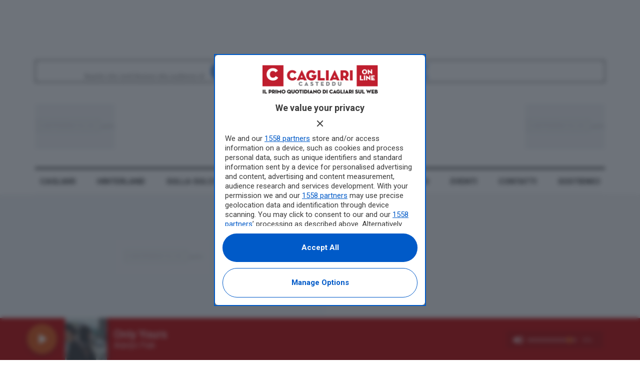

--- FILE ---
content_type: text/html; charset=UTF-8
request_url: https://www.castedduonline.it/assemini-la-cooperativa-sardegna-pulita-sfrattata-dal-parco/
body_size: 58753
content:
<!doctype html>
<!--[if lt IE 7]> <html class="no-js lt-ie9 lt-ie8 lt-ie7" lang="it-IT"> <![endif]-->
<!--[if IE 7]>    <html class="no-js lt-ie9 lt-ie8" lang="it-IT"> <![endif]-->
<!--[if IE 8]>    <html class="no-js lt-ie9" lang="it-IT"> <![endif]-->
<!--[if IE 9]>    <html class="no-js lt-ie10" lang="it-IT"> <![endif]-->
<!--[if gt IE 8]><!--> <html class="no-js" lang="it-IT"> <!--<![endif]-->
<head>
    <meta http-equiv="Content-Type" content="text/html; charset=UTF-8" />
    <meta name='viewport' content='width=device-width, initial-scale=1, user-scalable=yes' />
    <link rel="profile" href="http://gmpg.org/xfn/11" />
    <link rel="pingback" href="https://www.castedduonline.it/xmlrpc.php" />
    
    
    <meta name='robots' content='index, follow, max-image-preview:large, max-snippet:-1, max-video-preview:-1' />
	<style>img:is([sizes="auto" i], [sizes^="auto," i]) { contain-intrinsic-size: 3000px 1500px }</style>
	<meta property="og:type" content="article">
<meta property="og:title" content="Assemini, la cooperativa &#8220;Sardegna Pulita&#8221; sfrattata dal parco">
<meta property="og:site_name" content="Casteddu On line">
<meta property="og:description" content="di Roby Collu Il Parco comunale delle Terre Cotte, a due passi della scuola materna e proprio di fronte al">
<meta property="og:url" content="https://www.castedduonline.it/assemini-la-cooperativa-sardegna-pulita-sfrattata-dal-parco/">
<meta property="og:locale" content="it_IT">
<meta property="og:image" content="https://www.castedduonline.it/wp-content/uploads/2017/06/19716.jpg">
<meta property="og:image:height" content="375">
<meta property="og:image:width" content="500">
<meta property="article:published_time" content="2015-01-15T00:33:01+01:00">
<meta property="article:modified_time" content="2017-06-22T06:52:29+02:00">
<meta property="article:section" content="area-vasta">
<meta property="article:tag" content="assemini">
<meta property="article:tag" content="Parco delle Terre cotte">
<meta property="article:tag" content="sardegna pulita">
<meta name="twitter:card" content="summary_large_image">
<meta name="twitter:title" content="Assemini, la cooperativa &#8220;Sardegna Pulita&#8221; sfrattata dal parco">
<meta name="twitter:description" content="di Roby Collu Il Parco comunale delle Terre Cotte, a due passi della scuola materna e proprio di fronte al">
<meta name="twitter:url" content="https://www.castedduonline.it/assemini-la-cooperativa-sardegna-pulita-sfrattata-dal-parco/">
<meta name="twitter:site" content="">
<meta name="twitter:image" content="https://www.castedduonline.it/wp-content/uploads/2017/06/19716.jpg">
<meta name="twitter:image:width" content="500">
<meta name="twitter:image:height" content="375">
			<script type="text/javascript">
			  var jnews_ajax_url = '/?ajax-request=jnews'
			</script>
			<script type="text/javascript">;window.jnews=window.jnews||{},window.jnews.library=window.jnews.library||{},window.jnews.library=function(){"use strict";var e=this;e.win=window,e.doc=document,e.noop=function(){},e.globalBody=e.doc.getElementsByTagName("body")[0],e.globalBody=e.globalBody?e.globalBody:e.doc,e.win.jnewsDataStorage=e.win.jnewsDataStorage||{_storage:new WeakMap,put:function(e,t,n){this._storage.has(e)||this._storage.set(e,new Map),this._storage.get(e).set(t,n)},get:function(e,t){return this._storage.get(e).get(t)},has:function(e,t){return this._storage.has(e)&&this._storage.get(e).has(t)},remove:function(e,t){var n=this._storage.get(e).delete(t);return 0===!this._storage.get(e).size&&this._storage.delete(e),n}},e.windowWidth=function(){return e.win.innerWidth||e.docEl.clientWidth||e.globalBody.clientWidth},e.windowHeight=function(){return e.win.innerHeight||e.docEl.clientHeight||e.globalBody.clientHeight},e.requestAnimationFrame=e.win.requestAnimationFrame||e.win.webkitRequestAnimationFrame||e.win.mozRequestAnimationFrame||e.win.msRequestAnimationFrame||window.oRequestAnimationFrame||function(e){return setTimeout(e,1e3/60)},e.cancelAnimationFrame=e.win.cancelAnimationFrame||e.win.webkitCancelAnimationFrame||e.win.webkitCancelRequestAnimationFrame||e.win.mozCancelAnimationFrame||e.win.msCancelRequestAnimationFrame||e.win.oCancelRequestAnimationFrame||function(e){clearTimeout(e)},e.classListSupport="classList"in document.createElement("_"),e.hasClass=e.classListSupport?function(e,t){return e.classList.contains(t)}:function(e,t){return e.className.indexOf(t)>=0},e.addClass=e.classListSupport?function(t,n){e.hasClass(t,n)||t.classList.add(n)}:function(t,n){e.hasClass(t,n)||(t.className+=" "+n)},e.removeClass=e.classListSupport?function(t,n){e.hasClass(t,n)&&t.classList.remove(n)}:function(t,n){e.hasClass(t,n)&&(t.className=t.className.replace(n,""))},e.objKeys=function(e){var t=[];for(var n in e)Object.prototype.hasOwnProperty.call(e,n)&&t.push(n);return t},e.isObjectSame=function(e,t){var n=!0;return JSON.stringify(e)!==JSON.stringify(t)&&(n=!1),n},e.extend=function(){for(var e,t,n,o=arguments[0]||{},i=1,a=arguments.length;i<a;i++)if(null!==(e=arguments[i]))for(t in e)o!==(n=e[t])&&void 0!==n&&(o[t]=n);return o},e.dataStorage=e.win.jnewsDataStorage,e.isVisible=function(e){return 0!==e.offsetWidth&&0!==e.offsetHeight||e.getBoundingClientRect().length},e.getHeight=function(e){return e.offsetHeight||e.clientHeight||e.getBoundingClientRect().height},e.getWidth=function(e){return e.offsetWidth||e.clientWidth||e.getBoundingClientRect().width},e.supportsPassive=!1;try{var t=Object.defineProperty({},"passive",{get:function(){e.supportsPassive=!0}});"createEvent"in e.doc?e.win.addEventListener("test",null,t):"fireEvent"in e.doc&&e.win.attachEvent("test",null)}catch(e){}e.passiveOption=!!e.supportsPassive&&{passive:!0},e.setStorage=function(e,t){e="jnews-"+e;var n={expired:Math.floor(((new Date).getTime()+432e5)/1e3)};t=Object.assign(n,t);localStorage.setItem(e,JSON.stringify(t))},e.getStorage=function(e){e="jnews-"+e;var t=localStorage.getItem(e);return null!==t&&0<t.length?JSON.parse(localStorage.getItem(e)):{}},e.expiredStorage=function(){var t,n="jnews-";for(var o in localStorage)o.indexOf(n)>-1&&"undefined"!==(t=e.getStorage(o.replace(n,""))).expired&&t.expired<Math.floor((new Date).getTime()/1e3)&&localStorage.removeItem(o)},e.addEvents=function(t,n,o){for(var i in n){var a=["touchstart","touchmove"].indexOf(i)>=0&&!o&&e.passiveOption;"createEvent"in e.doc?t.addEventListener(i,n[i],a):"fireEvent"in e.doc&&t.attachEvent("on"+i,n[i])}},e.removeEvents=function(t,n){for(var o in n)"createEvent"in e.doc?t.removeEventListener(o,n[o]):"fireEvent"in e.doc&&t.detachEvent("on"+o,n[o])},e.triggerEvents=function(t,n,o){var i;o=o||{detail:null};return"createEvent"in e.doc?(!(i=e.doc.createEvent("CustomEvent")||new CustomEvent(n)).initCustomEvent||i.initCustomEvent(n,!0,!1,o),void t.dispatchEvent(i)):"fireEvent"in e.doc?((i=e.doc.createEventObject()).eventType=n,void t.fireEvent("on"+i.eventType,i)):void 0},e.getParents=function(t,n){void 0===n&&(n=e.doc);for(var o=[],i=t.parentNode,a=!1;!a;)if(i){var r=i;r.querySelectorAll(n).length?a=!0:(o.push(r),i=r.parentNode)}else o=[],a=!0;return o},e.forEach=function(e,t,n){for(var o=0,i=e.length;o<i;o++)t.call(n,e[o],o)},e.getText=function(e){return e.innerText||e.textContent},e.setText=function(e,t){var n="object"==typeof t?t.innerText||t.textContent:t;e.innerText&&(e.innerText=n),e.textContent&&(e.textContent=n)},e.httpBuildQuery=function(t){return e.objKeys(t).reduce(function t(n){var o=arguments.length>1&&void 0!==arguments[1]?arguments[1]:null;return function(i,a){var r=n[a];a=encodeURIComponent(a);var s=o?"".concat(o,"[").concat(a,"]"):a;return null==r||"function"==typeof r?(i.push("".concat(s,"=")),i):["number","boolean","string"].includes(typeof r)?(i.push("".concat(s,"=").concat(encodeURIComponent(r))),i):(i.push(e.objKeys(r).reduce(t(r,s),[]).join("&")),i)}}(t),[]).join("&")},e.get=function(t,n,o,i){return o="function"==typeof o?o:e.noop,e.ajax("GET",t,n,o,i)},e.post=function(t,n,o,i){return o="function"==typeof o?o:e.noop,e.ajax("POST",t,n,o,i)},e.ajax=function(t,n,o,i,a){var r=new XMLHttpRequest,s=n,c=e.httpBuildQuery(o);if(t=-1!=["GET","POST"].indexOf(t)?t:"GET",r.open(t,s+("GET"==t?"?"+c:""),!0),"POST"==t&&r.setRequestHeader("Content-type","application/x-www-form-urlencoded"),r.setRequestHeader("X-Requested-With","XMLHttpRequest"),r.onreadystatechange=function(){4===r.readyState&&200<=r.status&&300>r.status&&"function"==typeof i&&i.call(void 0,r.response)},void 0!==a&&!a){return{xhr:r,send:function(){r.send("POST"==t?c:null)}}}return r.send("POST"==t?c:null),{xhr:r}},e.scrollTo=function(t,n,o){function i(e,t,n){this.start=this.position(),this.change=e-this.start,this.currentTime=0,this.increment=20,this.duration=void 0===n?500:n,this.callback=t,this.finish=!1,this.animateScroll()}return Math.easeInOutQuad=function(e,t,n,o){return(e/=o/2)<1?n/2*e*e+t:-n/2*(--e*(e-2)-1)+t},i.prototype.stop=function(){this.finish=!0},i.prototype.move=function(t){e.doc.documentElement.scrollTop=t,e.globalBody.parentNode.scrollTop=t,e.globalBody.scrollTop=t},i.prototype.position=function(){return e.doc.documentElement.scrollTop||e.globalBody.parentNode.scrollTop||e.globalBody.scrollTop},i.prototype.animateScroll=function(){this.currentTime+=this.increment;var t=Math.easeInOutQuad(this.currentTime,this.start,this.change,this.duration);this.move(t),this.currentTime<this.duration&&!this.finish?e.requestAnimationFrame.call(e.win,this.animateScroll.bind(this)):this.callback&&"function"==typeof this.callback&&this.callback()},new i(t,n,o)},e.unwrap=function(t){var n,o=t;e.forEach(t,(function(e,t){n?n+=e:n=e})),o.replaceWith(n)},e.performance={start:function(e){performance.mark(e+"Start")},stop:function(e){performance.mark(e+"End"),performance.measure(e,e+"Start",e+"End")}},e.fps=function(){var t=0,n=0,o=0;!function(){var i=t=0,a=0,r=0,s=document.getElementById("fpsTable"),c=function(t){void 0===document.getElementsByTagName("body")[0]?e.requestAnimationFrame.call(e.win,(function(){c(t)})):document.getElementsByTagName("body")[0].appendChild(t)};null===s&&((s=document.createElement("div")).style.position="fixed",s.style.top="120px",s.style.left="10px",s.style.width="100px",s.style.height="20px",s.style.border="1px solid black",s.style.fontSize="11px",s.style.zIndex="100000",s.style.backgroundColor="white",s.id="fpsTable",c(s));var l=function(){o++,n=Date.now(),(a=(o/(r=(n-t)/1e3)).toPrecision(2))!=i&&(i=a,s.innerHTML=i+"fps"),1<r&&(t=n,o=0),e.requestAnimationFrame.call(e.win,l)};l()}()},e.instr=function(e,t){for(var n=0;n<t.length;n++)if(-1!==e.toLowerCase().indexOf(t[n].toLowerCase()))return!0},e.winLoad=function(t,n){function o(o){if("complete"===e.doc.readyState||"interactive"===e.doc.readyState)return!o||n?setTimeout(t,n||1):t(o),1}o()||e.addEvents(e.win,{load:o})},e.docReady=function(t,n){function o(o){if("complete"===e.doc.readyState||"interactive"===e.doc.readyState)return!o||n?setTimeout(t,n||1):t(o),1}o()||e.addEvents(e.doc,{DOMContentLoaded:o})},e.fireOnce=function(){e.docReady((function(){e.assets=e.assets||[],e.assets.length&&(e.boot(),e.load_assets())}),50)},e.boot=function(){e.length&&e.doc.querySelectorAll("style[media]").forEach((function(e){"not all"==e.getAttribute("media")&&e.removeAttribute("media")}))},e.create_js=function(t,n){var o=e.doc.createElement("script");switch(o.setAttribute("src",t),n){case"defer":o.setAttribute("defer",!0);break;case"async":o.setAttribute("async",!0);break;case"deferasync":o.setAttribute("defer",!0),o.setAttribute("async",!0)}e.globalBody.appendChild(o)},e.load_assets=function(){"object"==typeof e.assets&&e.forEach(e.assets.slice(0),(function(t,n){var o="";t.defer&&(o+="defer"),t.async&&(o+="async"),e.create_js(t.url,o);var i=e.assets.indexOf(t);i>-1&&e.assets.splice(i,1)})),e.assets=jnewsoption.au_scripts=window.jnewsads=[]},e.setCookie=function(e,t,n){var o="";if(n){var i=new Date;i.setTime(i.getTime()+24*n*60*60*1e3),o="; expires="+i.toUTCString()}document.cookie=e+"="+(t||"")+o+"; path=/"},e.getCookie=function(e){for(var t=e+"=",n=document.cookie.split(";"),o=0;o<n.length;o++){for(var i=n[o];" "==i.charAt(0);)i=i.substring(1,i.length);if(0==i.indexOf(t))return i.substring(t.length,i.length)}return null},e.eraseCookie=function(e){document.cookie=e+"=; Path=/; Expires=Thu, 01 Jan 1970 00:00:01 GMT;"},e.docReady((function(){e.globalBody=e.globalBody==e.doc?e.doc.getElementsByTagName("body")[0]:e.globalBody,e.globalBody=e.globalBody?e.globalBody:e.doc})),e.winLoad((function(){e.winLoad((function(){var t=!1;if(void 0!==window.jnewsadmin)if(void 0!==window.file_version_checker){var n=e.objKeys(window.file_version_checker);n.length?n.forEach((function(e){t||"10.0.4"===window.file_version_checker[e]||(t=!0)})):t=!0}else t=!0;t&&(window.jnewsHelper.getMessage(),window.jnewsHelper.getNotice())}),2500)}))},window.jnews.library=new window.jnews.library;</script>
	<!-- This site is optimized with the Yoast SEO plugin v26.1.1 - https://yoast.com/wordpress/plugins/seo/ -->
	<title>Assemini, la cooperativa &quot;Sardegna Pulita&quot; sfrattata dal parco - Casteddu On line</title>
<link crossorigin data-rocket-preconnect href="https://scripts.cleverwebserver.com" rel="preconnect">
<link crossorigin data-rocket-preconnect href="https://www.googletagmanager.com" rel="preconnect">
<link crossorigin data-rocket-preconnect href="https://fonts.googleapis.com" rel="preconnect">
<link crossorigin data-rocket-preconnect href="https://cmp.pubtech.ai" rel="preconnect">
<link crossorigin data-rocket-preconnect href="https://www.googletagservices.com" rel="preconnect">
<link crossorigin data-rocket-preconnect href="https://code.jquery.com" rel="preconnect">
<link crossorigin data-rocket-preconnect href="https://player.streamerr.co" rel="preconnect">
<link crossorigin data-rocket-preconnect href="https://ui.cleverwebserver.com" rel="preconnect">
<link crossorigin data-rocket-preconnect href="https://players.rcast.net" rel="preconnect"><link rel="preload" data-rocket-preload as="image" href="https://www.castedduonline.it/wp-content/uploads/2024/12/ph-casteddu.png" fetchpriority="high">
	<link rel="canonical" href="https://www.castedduonline.it/assemini-la-cooperativa-sardegna-pulita-sfrattata-dal-parco/" />
	<meta property="og:locale" content="it_IT" />
	<meta property="og:type" content="article" />
	<meta property="og:title" content="Assemini, la cooperativa &quot;Sardegna Pulita&quot; sfrattata dal parco - Casteddu On line" />
	<meta property="og:description" content="E&#039; stata revocata la concessione per la gestione del Parco delle Terre Cotte" />
	<meta property="og:url" content="https://www.castedduonline.it/assemini-la-cooperativa-sardegna-pulita-sfrattata-dal-parco/" />
	<meta property="og:site_name" content="Casteddu On line" />
	<meta property="article:publisher" content="https://www.facebook.com/castedduonline/" />
	<meta property="article:published_time" content="2015-01-14T23:33:01+00:00" />
	<meta property="article:modified_time" content="2017-06-22T04:52:29+00:00" />
	<meta property="og:image" content="https://www.castedduonline.it/wp-content/uploads/2017/06/19716.jpg" />
	<meta property="og:image:width" content="500" />
	<meta property="og:image:height" content="375" />
	<meta property="og:image:type" content="image/jpeg" />
	<meta name="author" content="Alepir" />
	<meta name="twitter:card" content="summary_large_image" />
	<meta name="twitter:label1" content="Scritto da" />
	<meta name="twitter:data1" content="Alepir" />
	<meta name="twitter:label2" content="Tempo di lettura stimato" />
	<meta name="twitter:data2" content="1 minuto" />
	<script type="application/ld+json" class="yoast-schema-graph">{"@context":"https://schema.org","@graph":[{"@type":"NewsArticle","@id":"https://www.castedduonline.it/assemini-la-cooperativa-sardegna-pulita-sfrattata-dal-parco/#article","isPartOf":{"@id":"https://www.castedduonline.it/assemini-la-cooperativa-sardegna-pulita-sfrattata-dal-parco/"},"author":{"name":"Alepir","@id":"https://www.castedduonline.it/#/schema/person/7edd5db652aa3ff329b92dbb59cb8256"},"headline":"Assemini, la cooperativa &#8220;Sardegna Pulita&#8221; sfrattata dal parco","datePublished":"2015-01-14T23:33:01+00:00","dateModified":"2017-06-22T04:52:29+00:00","mainEntityOfPage":{"@id":"https://www.castedduonline.it/assemini-la-cooperativa-sardegna-pulita-sfrattata-dal-parco/"},"wordCount":236,"publisher":{"@id":"https://www.castedduonline.it/#organization"},"image":{"@id":"https://www.castedduonline.it/assemini-la-cooperativa-sardegna-pulita-sfrattata-dal-parco/#primaryimage"},"thumbnailUrl":"https://www.castedduonline.it/wp-content/uploads/2017/06/19716.jpg","keywords":["assemini","Parco delle Terre cotte","sardegna pulita"],"articleSection":["area-vasta","hinterland"],"inLanguage":"it-IT"},{"@type":"WebPage","@id":"https://www.castedduonline.it/assemini-la-cooperativa-sardegna-pulita-sfrattata-dal-parco/","url":"https://www.castedduonline.it/assemini-la-cooperativa-sardegna-pulita-sfrattata-dal-parco/","name":"Assemini, la cooperativa \"Sardegna Pulita\" sfrattata dal parco - Casteddu On line","isPartOf":{"@id":"https://www.castedduonline.it/#website"},"primaryImageOfPage":{"@id":"https://www.castedduonline.it/assemini-la-cooperativa-sardegna-pulita-sfrattata-dal-parco/#primaryimage"},"image":{"@id":"https://www.castedduonline.it/assemini-la-cooperativa-sardegna-pulita-sfrattata-dal-parco/#primaryimage"},"thumbnailUrl":"https://www.castedduonline.it/wp-content/uploads/2017/06/19716.jpg","datePublished":"2015-01-14T23:33:01+00:00","dateModified":"2017-06-22T04:52:29+00:00","breadcrumb":{"@id":"https://www.castedduonline.it/assemini-la-cooperativa-sardegna-pulita-sfrattata-dal-parco/#breadcrumb"},"inLanguage":"it-IT","potentialAction":[{"@type":"ReadAction","target":["https://www.castedduonline.it/assemini-la-cooperativa-sardegna-pulita-sfrattata-dal-parco/"]}]},{"@type":"ImageObject","inLanguage":"it-IT","@id":"https://www.castedduonline.it/assemini-la-cooperativa-sardegna-pulita-sfrattata-dal-parco/#primaryimage","url":"https://www.castedduonline.it/wp-content/uploads/2017/06/19716.jpg","contentUrl":"https://www.castedduonline.it/wp-content/uploads/2017/06/19716.jpg","width":500,"height":375},{"@type":"BreadcrumbList","@id":"https://www.castedduonline.it/assemini-la-cooperativa-sardegna-pulita-sfrattata-dal-parco/#breadcrumb","itemListElement":[{"@type":"ListItem","position":1,"name":"Home","item":"https://www.castedduonline.it/"},{"@type":"ListItem","position":2,"name":"area-vasta","item":"https://www.castedduonline.it/category/area-vasta/"},{"@type":"ListItem","position":3,"name":"Assemini, la cooperativa &#8220;Sardegna Pulita&#8221; sfrattata dal parco"}]},{"@type":"WebSite","@id":"https://www.castedduonline.it/#website","url":"https://www.castedduonline.it/","name":"Casteddu On line","description":"Casteddu On line","publisher":{"@id":"https://www.castedduonline.it/#organization"},"potentialAction":[{"@type":"SearchAction","target":{"@type":"EntryPoint","urlTemplate":"https://www.castedduonline.it/?s={search_term_string}"},"query-input":{"@type":"PropertyValueSpecification","valueRequired":true,"valueName":"search_term_string"}}],"inLanguage":"it-IT"},{"@type":"Organization","@id":"https://www.castedduonline.it/#organization","name":"Casteddu online","url":"https://www.castedduonline.it/","logo":{"@type":"ImageObject","inLanguage":"it-IT","@id":"https://www.castedduonline.it/#/schema/logo/image/","url":"https://www.castedduonline.it/wp-content/uploads/2024/12/big-logo.png","contentUrl":"https://www.castedduonline.it/wp-content/uploads/2024/12/big-logo.png","width":478,"height":124,"caption":"Casteddu online"},"image":{"@id":"https://www.castedduonline.it/#/schema/logo/image/"},"sameAs":["https://www.facebook.com/castedduonline/","https://www.instagram.com/casteddu__online/"]},{"@type":"Person","@id":"https://www.castedduonline.it/#/schema/person/7edd5db652aa3ff329b92dbb59cb8256","name":"Alepir","image":{"@type":"ImageObject","inLanguage":"it-IT","@id":"https://www.castedduonline.it/#/schema/person/image/","url":"https://secure.gravatar.com/avatar/a90062f185764d5351ac723e0d2f632cb42bec88c285e1c218533c0f7488bbdf?s=96&d=mm&r=g","contentUrl":"https://secure.gravatar.com/avatar/a90062f185764d5351ac723e0d2f632cb42bec88c285e1c218533c0f7488bbdf?s=96&d=mm&r=g","caption":"Alepir"},"url":"https://www.castedduonline.it/author/alepir/"}]}</script>
	<!-- / Yoast SEO plugin. -->


<link rel='dns-prefetch' href='//www.googletagmanager.com' />
<link rel='dns-prefetch' href='//fonts.googleapis.com' />
<link rel='preconnect' href='https://fonts.gstatic.com' />
<link rel="alternate" type="application/rss+xml" title="Casteddu On line &raquo; Feed" href="https://www.castedduonline.it/feed/" />
<style id='wp-emoji-styles-inline-css' type='text/css'>

	img.wp-smiley, img.emoji {
		display: inline !important;
		border: none !important;
		box-shadow: none !important;
		height: 1em !important;
		width: 1em !important;
		margin: 0 0.07em !important;
		vertical-align: -0.1em !important;
		background: none !important;
		padding: 0 !important;
	}
</style>
<link rel='stylesheet' id='wp-block-library-css' href='https://www.castedduonline.it/wp-includes/css/dist/block-library/style.min.css?ver=6.8.3' type='text/css' media='all' />
<style id='classic-theme-styles-inline-css' type='text/css'>
/*! This file is auto-generated */
.wp-block-button__link{color:#fff;background-color:#32373c;border-radius:9999px;box-shadow:none;text-decoration:none;padding:calc(.667em + 2px) calc(1.333em + 2px);font-size:1.125em}.wp-block-file__button{background:#32373c;color:#fff;text-decoration:none}
</style>
<style id='global-styles-inline-css' type='text/css'>
:root{--wp--preset--aspect-ratio--square: 1;--wp--preset--aspect-ratio--4-3: 4/3;--wp--preset--aspect-ratio--3-4: 3/4;--wp--preset--aspect-ratio--3-2: 3/2;--wp--preset--aspect-ratio--2-3: 2/3;--wp--preset--aspect-ratio--16-9: 16/9;--wp--preset--aspect-ratio--9-16: 9/16;--wp--preset--color--black: #000000;--wp--preset--color--cyan-bluish-gray: #abb8c3;--wp--preset--color--white: #ffffff;--wp--preset--color--pale-pink: #f78da7;--wp--preset--color--vivid-red: #cf2e2e;--wp--preset--color--luminous-vivid-orange: #ff6900;--wp--preset--color--luminous-vivid-amber: #fcb900;--wp--preset--color--light-green-cyan: #7bdcb5;--wp--preset--color--vivid-green-cyan: #00d084;--wp--preset--color--pale-cyan-blue: #8ed1fc;--wp--preset--color--vivid-cyan-blue: #0693e3;--wp--preset--color--vivid-purple: #9b51e0;--wp--preset--gradient--vivid-cyan-blue-to-vivid-purple: linear-gradient(135deg,rgba(6,147,227,1) 0%,rgb(155,81,224) 100%);--wp--preset--gradient--light-green-cyan-to-vivid-green-cyan: linear-gradient(135deg,rgb(122,220,180) 0%,rgb(0,208,130) 100%);--wp--preset--gradient--luminous-vivid-amber-to-luminous-vivid-orange: linear-gradient(135deg,rgba(252,185,0,1) 0%,rgba(255,105,0,1) 100%);--wp--preset--gradient--luminous-vivid-orange-to-vivid-red: linear-gradient(135deg,rgba(255,105,0,1) 0%,rgb(207,46,46) 100%);--wp--preset--gradient--very-light-gray-to-cyan-bluish-gray: linear-gradient(135deg,rgb(238,238,238) 0%,rgb(169,184,195) 100%);--wp--preset--gradient--cool-to-warm-spectrum: linear-gradient(135deg,rgb(74,234,220) 0%,rgb(151,120,209) 20%,rgb(207,42,186) 40%,rgb(238,44,130) 60%,rgb(251,105,98) 80%,rgb(254,248,76) 100%);--wp--preset--gradient--blush-light-purple: linear-gradient(135deg,rgb(255,206,236) 0%,rgb(152,150,240) 100%);--wp--preset--gradient--blush-bordeaux: linear-gradient(135deg,rgb(254,205,165) 0%,rgb(254,45,45) 50%,rgb(107,0,62) 100%);--wp--preset--gradient--luminous-dusk: linear-gradient(135deg,rgb(255,203,112) 0%,rgb(199,81,192) 50%,rgb(65,88,208) 100%);--wp--preset--gradient--pale-ocean: linear-gradient(135deg,rgb(255,245,203) 0%,rgb(182,227,212) 50%,rgb(51,167,181) 100%);--wp--preset--gradient--electric-grass: linear-gradient(135deg,rgb(202,248,128) 0%,rgb(113,206,126) 100%);--wp--preset--gradient--midnight: linear-gradient(135deg,rgb(2,3,129) 0%,rgb(40,116,252) 100%);--wp--preset--font-size--small: 13px;--wp--preset--font-size--medium: 20px;--wp--preset--font-size--large: 36px;--wp--preset--font-size--x-large: 42px;--wp--preset--spacing--20: 0.44rem;--wp--preset--spacing--30: 0.67rem;--wp--preset--spacing--40: 1rem;--wp--preset--spacing--50: 1.5rem;--wp--preset--spacing--60: 2.25rem;--wp--preset--spacing--70: 3.38rem;--wp--preset--spacing--80: 5.06rem;--wp--preset--shadow--natural: 6px 6px 9px rgba(0, 0, 0, 0.2);--wp--preset--shadow--deep: 12px 12px 50px rgba(0, 0, 0, 0.4);--wp--preset--shadow--sharp: 6px 6px 0px rgba(0, 0, 0, 0.2);--wp--preset--shadow--outlined: 6px 6px 0px -3px rgba(255, 255, 255, 1), 6px 6px rgba(0, 0, 0, 1);--wp--preset--shadow--crisp: 6px 6px 0px rgba(0, 0, 0, 1);}:where(.is-layout-flex){gap: 0.5em;}:where(.is-layout-grid){gap: 0.5em;}body .is-layout-flex{display: flex;}.is-layout-flex{flex-wrap: wrap;align-items: center;}.is-layout-flex > :is(*, div){margin: 0;}body .is-layout-grid{display: grid;}.is-layout-grid > :is(*, div){margin: 0;}:where(.wp-block-columns.is-layout-flex){gap: 2em;}:where(.wp-block-columns.is-layout-grid){gap: 2em;}:where(.wp-block-post-template.is-layout-flex){gap: 1.25em;}:where(.wp-block-post-template.is-layout-grid){gap: 1.25em;}.has-black-color{color: var(--wp--preset--color--black) !important;}.has-cyan-bluish-gray-color{color: var(--wp--preset--color--cyan-bluish-gray) !important;}.has-white-color{color: var(--wp--preset--color--white) !important;}.has-pale-pink-color{color: var(--wp--preset--color--pale-pink) !important;}.has-vivid-red-color{color: var(--wp--preset--color--vivid-red) !important;}.has-luminous-vivid-orange-color{color: var(--wp--preset--color--luminous-vivid-orange) !important;}.has-luminous-vivid-amber-color{color: var(--wp--preset--color--luminous-vivid-amber) !important;}.has-light-green-cyan-color{color: var(--wp--preset--color--light-green-cyan) !important;}.has-vivid-green-cyan-color{color: var(--wp--preset--color--vivid-green-cyan) !important;}.has-pale-cyan-blue-color{color: var(--wp--preset--color--pale-cyan-blue) !important;}.has-vivid-cyan-blue-color{color: var(--wp--preset--color--vivid-cyan-blue) !important;}.has-vivid-purple-color{color: var(--wp--preset--color--vivid-purple) !important;}.has-black-background-color{background-color: var(--wp--preset--color--black) !important;}.has-cyan-bluish-gray-background-color{background-color: var(--wp--preset--color--cyan-bluish-gray) !important;}.has-white-background-color{background-color: var(--wp--preset--color--white) !important;}.has-pale-pink-background-color{background-color: var(--wp--preset--color--pale-pink) !important;}.has-vivid-red-background-color{background-color: var(--wp--preset--color--vivid-red) !important;}.has-luminous-vivid-orange-background-color{background-color: var(--wp--preset--color--luminous-vivid-orange) !important;}.has-luminous-vivid-amber-background-color{background-color: var(--wp--preset--color--luminous-vivid-amber) !important;}.has-light-green-cyan-background-color{background-color: var(--wp--preset--color--light-green-cyan) !important;}.has-vivid-green-cyan-background-color{background-color: var(--wp--preset--color--vivid-green-cyan) !important;}.has-pale-cyan-blue-background-color{background-color: var(--wp--preset--color--pale-cyan-blue) !important;}.has-vivid-cyan-blue-background-color{background-color: var(--wp--preset--color--vivid-cyan-blue) !important;}.has-vivid-purple-background-color{background-color: var(--wp--preset--color--vivid-purple) !important;}.has-black-border-color{border-color: var(--wp--preset--color--black) !important;}.has-cyan-bluish-gray-border-color{border-color: var(--wp--preset--color--cyan-bluish-gray) !important;}.has-white-border-color{border-color: var(--wp--preset--color--white) !important;}.has-pale-pink-border-color{border-color: var(--wp--preset--color--pale-pink) !important;}.has-vivid-red-border-color{border-color: var(--wp--preset--color--vivid-red) !important;}.has-luminous-vivid-orange-border-color{border-color: var(--wp--preset--color--luminous-vivid-orange) !important;}.has-luminous-vivid-amber-border-color{border-color: var(--wp--preset--color--luminous-vivid-amber) !important;}.has-light-green-cyan-border-color{border-color: var(--wp--preset--color--light-green-cyan) !important;}.has-vivid-green-cyan-border-color{border-color: var(--wp--preset--color--vivid-green-cyan) !important;}.has-pale-cyan-blue-border-color{border-color: var(--wp--preset--color--pale-cyan-blue) !important;}.has-vivid-cyan-blue-border-color{border-color: var(--wp--preset--color--vivid-cyan-blue) !important;}.has-vivid-purple-border-color{border-color: var(--wp--preset--color--vivid-purple) !important;}.has-vivid-cyan-blue-to-vivid-purple-gradient-background{background: var(--wp--preset--gradient--vivid-cyan-blue-to-vivid-purple) !important;}.has-light-green-cyan-to-vivid-green-cyan-gradient-background{background: var(--wp--preset--gradient--light-green-cyan-to-vivid-green-cyan) !important;}.has-luminous-vivid-amber-to-luminous-vivid-orange-gradient-background{background: var(--wp--preset--gradient--luminous-vivid-amber-to-luminous-vivid-orange) !important;}.has-luminous-vivid-orange-to-vivid-red-gradient-background{background: var(--wp--preset--gradient--luminous-vivid-orange-to-vivid-red) !important;}.has-very-light-gray-to-cyan-bluish-gray-gradient-background{background: var(--wp--preset--gradient--very-light-gray-to-cyan-bluish-gray) !important;}.has-cool-to-warm-spectrum-gradient-background{background: var(--wp--preset--gradient--cool-to-warm-spectrum) !important;}.has-blush-light-purple-gradient-background{background: var(--wp--preset--gradient--blush-light-purple) !important;}.has-blush-bordeaux-gradient-background{background: var(--wp--preset--gradient--blush-bordeaux) !important;}.has-luminous-dusk-gradient-background{background: var(--wp--preset--gradient--luminous-dusk) !important;}.has-pale-ocean-gradient-background{background: var(--wp--preset--gradient--pale-ocean) !important;}.has-electric-grass-gradient-background{background: var(--wp--preset--gradient--electric-grass) !important;}.has-midnight-gradient-background{background: var(--wp--preset--gradient--midnight) !important;}.has-small-font-size{font-size: var(--wp--preset--font-size--small) !important;}.has-medium-font-size{font-size: var(--wp--preset--font-size--medium) !important;}.has-large-font-size{font-size: var(--wp--preset--font-size--large) !important;}.has-x-large-font-size{font-size: var(--wp--preset--font-size--x-large) !important;}
:where(.wp-block-post-template.is-layout-flex){gap: 1.25em;}:where(.wp-block-post-template.is-layout-grid){gap: 1.25em;}
:where(.wp-block-columns.is-layout-flex){gap: 2em;}:where(.wp-block-columns.is-layout-grid){gap: 2em;}
:root :where(.wp-block-pullquote){font-size: 1.5em;line-height: 1.6;}
</style>
<link rel='stylesheet' id='gn-frontend-gnfollow-style-css' href='https://www.castedduonline.it/wp-content/plugins/gn-publisher/assets/css/gn-frontend-gnfollow.min.css?ver=1.5.24' type='text/css' media='all' />
<link rel='stylesheet' id='jnews-parent-style-css' href='https://www.castedduonline.it/wp-content/themes/jnews/style.css?ver=6.8.3' type='text/css' media='all' />
<link rel='stylesheet' id='elementor-frontend-css' href='https://www.castedduonline.it/wp-content/plugins/elementor/assets/css/frontend.min.css?ver=3.25.10' type='text/css' media='all' />
<link rel='stylesheet' id='jeg_customizer_font-css' href='//fonts.googleapis.com/css?family=Roboto%3Aregular%2Citalic%2C700%2C700italic%2C700&#038;display=swap&#038;ver=1.3.0' type='text/css' media='all' />
<link data-minify="1" rel='stylesheet' id='heateor_sss_frontend_css-css' href='https://www.castedduonline.it/wp-content/cache/min/1/wp-content/plugins/sassy-social-share/public/css/sassy-social-share-public.css?ver=1769624599' type='text/css' media='all' />
<style id='heateor_sss_frontend_css-inline-css' type='text/css'>
.heateor_sss_button_instagram span.heateor_sss_svg,a.heateor_sss_instagram span.heateor_sss_svg{background:radial-gradient(circle at 30% 107%,#fdf497 0,#fdf497 5%,#fd5949 45%,#d6249f 60%,#285aeb 90%)}.heateor_sss_horizontal_sharing .heateor_sss_svg,.heateor_sss_standard_follow_icons_container .heateor_sss_svg{color:#fff;border-width:0px;border-style:solid;border-color:transparent}.heateor_sss_horizontal_sharing .heateorSssTCBackground{color:#666}.heateor_sss_horizontal_sharing span.heateor_sss_svg:hover,.heateor_sss_standard_follow_icons_container span.heateor_sss_svg:hover{border-color:transparent;}.heateor_sss_vertical_sharing span.heateor_sss_svg,.heateor_sss_floating_follow_icons_container span.heateor_sss_svg{color:#fff;border-width:0px;border-style:solid;border-color:transparent;}.heateor_sss_vertical_sharing .heateorSssTCBackground{color:#666;}.heateor_sss_vertical_sharing span.heateor_sss_svg:hover,.heateor_sss_floating_follow_icons_container span.heateor_sss_svg:hover{border-color:transparent;}@media screen and (max-width:783px) {.heateor_sss_vertical_sharing{display:none!important}}
</style>
<link data-minify="1" rel='stylesheet' id='jnews-frontend-css' href='https://www.castedduonline.it/wp-content/cache/min/1/wp-content/themes/jnews/assets/dist/frontend.min.css?ver=1769624599' type='text/css' media='all' />
<link data-minify="1" rel='stylesheet' id='jnews-elementor-css' href='https://www.castedduonline.it/wp-content/cache/min/1/wp-content/themes/jnews/assets/css/elementor-frontend.css?ver=1769624599' type='text/css' media='all' />
<link rel='stylesheet' id='jnews-style-css' href='https://www.castedduonline.it/wp-content/themes/jnews-child/style.css?ver=1.0.0' type='text/css' media='all' />
<link data-minify="1" rel='stylesheet' id='jnews-darkmode-css' href='https://www.castedduonline.it/wp-content/cache/min/1/wp-content/themes/jnews/assets/css/darkmode.css?ver=1769624599' type='text/css' media='all' />
<link data-minify="1" rel='stylesheet' id='jnews-scheme-css' href='https://www.castedduonline.it/wp-content/cache/min/1/wp-content/uploads/jnews/scheme.css?ver=1769624599' type='text/css' media='all' />
<script type="text/javascript" src="https://www.castedduonline.it/wp-includes/js/jquery/jquery.min.js?ver=3.7.1" id="jquery-core-js"></script>
<script type="text/javascript" src="https://www.castedduonline.it/wp-includes/js/jquery/jquery-migrate.min.js?ver=3.4.1" id="jquery-migrate-js"></script>

<!-- Snippet del tag Google (gtag.js) aggiunto da Site Kit -->
<!-- Snippet Google Analytics aggiunto da Site Kit -->
<script type="text/javascript" src="https://www.googletagmanager.com/gtag/js?id=GT-W6VSHRW" id="google_gtagjs-js" async></script>
<script type="text/javascript" id="google_gtagjs-js-after">
/* <![CDATA[ */
window.dataLayer = window.dataLayer || [];function gtag(){dataLayer.push(arguments);}
gtag("set","linker",{"domains":["www.castedduonline.it"]});
gtag("js", new Date());
gtag("set", "developer_id.dZTNiMT", true);
gtag("config", "GT-W6VSHRW");
/* ]]> */
</script>
<link rel="https://api.w.org/" href="https://www.castedduonline.it/wp-json/" /><link rel="alternate" title="JSON" type="application/json" href="https://www.castedduonline.it/wp-json/wp/v2/posts/322680" /><meta name="generator" content="Site Kit by Google 1.163.0" /><meta name="generator" content="Elementor 3.25.10; features: e_font_icon_svg, additional_custom_breakpoints, e_optimized_control_loading, e_element_cache; settings: css_print_method-external, google_font-enabled, font_display-swap">
			<style>
				.e-con.e-parent:nth-of-type(n+4):not(.e-lazyloaded):not(.e-no-lazyload),
				.e-con.e-parent:nth-of-type(n+4):not(.e-lazyloaded):not(.e-no-lazyload) * {
					background-image: none !important;
				}
				@media screen and (max-height: 1024px) {
					.e-con.e-parent:nth-of-type(n+3):not(.e-lazyloaded):not(.e-no-lazyload),
					.e-con.e-parent:nth-of-type(n+3):not(.e-lazyloaded):not(.e-no-lazyload) * {
						background-image: none !important;
					}
				}
				@media screen and (max-height: 640px) {
					.e-con.e-parent:nth-of-type(n+2):not(.e-lazyloaded):not(.e-no-lazyload),
					.e-con.e-parent:nth-of-type(n+2):not(.e-lazyloaded):not(.e-no-lazyload) * {
						background-image: none !important;
					}
				}
			</style>
			<script type='application/ld+json'>{"@context":"http:\/\/schema.org","@type":"Organization","@id":"https:\/\/www.castedduonline.it\/#organization","url":"https:\/\/www.castedduonline.it\/","name":"","logo":{"@type":"ImageObject","url":""},"sameAs":["https:\/\/www.facebook.com\/jegtheme\/","https:\/\/twitter.com\/jegtheme","#","#"]}</script>
<script type='application/ld+json'>{"@context":"http:\/\/schema.org","@type":"WebSite","@id":"https:\/\/www.castedduonline.it\/#website","url":"https:\/\/www.castedduonline.it\/","name":"","potentialAction":{"@type":"SearchAction","target":"https:\/\/www.castedduonline.it\/?s={search_term_string}","query-input":"required name=search_term_string"}}</script>
<style id="jeg_dynamic_css" type="text/css" data-type="jeg_custom-css">body { --j-body-color : #333333; --j-accent-color : #bf1e2e; --j-alt-color : #174259; --j-heading-color : #111111; } body,.jeg_newsfeed_list .tns-outer .tns-controls button,.jeg_filter_button,.owl-carousel .owl-nav div,.jeg_readmore,.jeg_hero_style_7 .jeg_post_meta a,.widget_calendar thead th,.widget_calendar tfoot a,.jeg_socialcounter a,.entry-header .jeg_meta_like a,.entry-header .jeg_meta_comment a,.entry-header .jeg_meta_donation a,.entry-header .jeg_meta_bookmark a,.entry-content tbody tr:hover,.entry-content th,.jeg_splitpost_nav li:hover a,#breadcrumbs a,.jeg_author_socials a:hover,.jeg_footer_content a,.jeg_footer_bottom a,.jeg_cartcontent,.woocommerce .woocommerce-breadcrumb a { color : #333333; } a, .jeg_menu_style_5>li>a:hover, .jeg_menu_style_5>li.sfHover>a, .jeg_menu_style_5>li.current-menu-item>a, .jeg_menu_style_5>li.current-menu-ancestor>a, .jeg_navbar .jeg_menu:not(.jeg_main_menu)>li>a:hover, .jeg_midbar .jeg_menu:not(.jeg_main_menu)>li>a:hover, .jeg_side_tabs li.active, .jeg_block_heading_5 strong, .jeg_block_heading_6 strong, .jeg_block_heading_7 strong, .jeg_block_heading_8 strong, .jeg_subcat_list li a:hover, .jeg_subcat_list li button:hover, .jeg_pl_lg_7 .jeg_thumb .jeg_post_category a, .jeg_pl_xs_2:before, .jeg_pl_xs_4 .jeg_postblock_content:before, .jeg_postblock .jeg_post_title a:hover, .jeg_hero_style_6 .jeg_post_title a:hover, .jeg_sidefeed .jeg_pl_xs_3 .jeg_post_title a:hover, .widget_jnews_popular .jeg_post_title a:hover, .jeg_meta_author a, .widget_archive li a:hover, .widget_pages li a:hover, .widget_meta li a:hover, .widget_recent_entries li a:hover, .widget_rss li a:hover, .widget_rss cite, .widget_categories li a:hover, .widget_categories li.current-cat>a, #breadcrumbs a:hover, .jeg_share_count .counts, .commentlist .bypostauthor>.comment-body>.comment-author>.fn, span.required, .jeg_review_title, .bestprice .price, .authorlink a:hover, .jeg_vertical_playlist .jeg_video_playlist_play_icon, .jeg_vertical_playlist .jeg_video_playlist_item.active .jeg_video_playlist_thumbnail:before, .jeg_horizontal_playlist .jeg_video_playlist_play, .woocommerce li.product .pricegroup .button, .widget_display_forums li a:hover, .widget_display_topics li:before, .widget_display_replies li:before, .widget_display_views li:before, .bbp-breadcrumb a:hover, .jeg_mobile_menu li.sfHover>a, .jeg_mobile_menu li a:hover, .split-template-6 .pagenum, .jeg_mobile_menu_style_5>li>a:hover, .jeg_mobile_menu_style_5>li.sfHover>a, .jeg_mobile_menu_style_5>li.current-menu-item>a, .jeg_mobile_menu_style_5>li.current-menu-ancestor>a, .jeg_mobile_menu.jeg_menu_dropdown li.open > div > a { color : #bf1e2e; } .jeg_menu_style_1>li>a:before, .jeg_menu_style_2>li>a:before, .jeg_menu_style_3>li>a:before, .jeg_side_toggle, .jeg_slide_caption .jeg_post_category a, .jeg_slider_type_1_wrapper .tns-controls button.tns-next, .jeg_block_heading_1 .jeg_block_title span, .jeg_block_heading_2 .jeg_block_title span, .jeg_block_heading_3, .jeg_block_heading_4 .jeg_block_title span, .jeg_block_heading_6:after, .jeg_pl_lg_box .jeg_post_category a, .jeg_pl_md_box .jeg_post_category a, .jeg_readmore:hover, .jeg_thumb .jeg_post_category a, .jeg_block_loadmore a:hover, .jeg_postblock.alt .jeg_block_loadmore a:hover, .jeg_block_loadmore a.active, .jeg_postblock_carousel_2 .jeg_post_category a, .jeg_heroblock .jeg_post_category a, .jeg_pagenav_1 .page_number.active, .jeg_pagenav_1 .page_number.active:hover, input[type="submit"], .btn, .button, .widget_tag_cloud a:hover, .popularpost_item:hover .jeg_post_title a:before, .jeg_splitpost_4 .page_nav, .jeg_splitpost_5 .page_nav, .jeg_post_via a:hover, .jeg_post_source a:hover, .jeg_post_tags a:hover, .comment-reply-title small a:before, .comment-reply-title small a:after, .jeg_storelist .productlink, .authorlink li.active a:before, .jeg_footer.dark .socials_widget:not(.nobg) a:hover .fa, div.jeg_breakingnews_title, .jeg_overlay_slider_bottom_wrapper .tns-controls button, .jeg_overlay_slider_bottom_wrapper .tns-controls button:hover, .jeg_vertical_playlist .jeg_video_playlist_current, .woocommerce span.onsale, .woocommerce #respond input#submit:hover, .woocommerce a.button:hover, .woocommerce button.button:hover, .woocommerce input.button:hover, .woocommerce #respond input#submit.alt, .woocommerce a.button.alt, .woocommerce button.button.alt, .woocommerce input.button.alt, .jeg_popup_post .caption, .jeg_footer.dark input[type="submit"], .jeg_footer.dark .btn, .jeg_footer.dark .button, .footer_widget.widget_tag_cloud a:hover, .jeg_inner_content .content-inner .jeg_post_category a:hover, #buddypress .standard-form button, #buddypress a.button, #buddypress input[type="submit"], #buddypress input[type="button"], #buddypress input[type="reset"], #buddypress ul.button-nav li a, #buddypress .generic-button a, #buddypress .generic-button button, #buddypress .comment-reply-link, #buddypress a.bp-title-button, #buddypress.buddypress-wrap .members-list li .user-update .activity-read-more a, div#buddypress .standard-form button:hover, div#buddypress a.button:hover, div#buddypress input[type="submit"]:hover, div#buddypress input[type="button"]:hover, div#buddypress input[type="reset"]:hover, div#buddypress ul.button-nav li a:hover, div#buddypress .generic-button a:hover, div#buddypress .generic-button button:hover, div#buddypress .comment-reply-link:hover, div#buddypress a.bp-title-button:hover, div#buddypress.buddypress-wrap .members-list li .user-update .activity-read-more a:hover, #buddypress #item-nav .item-list-tabs ul li a:before, .jeg_inner_content .jeg_meta_container .follow-wrapper a { background-color : #bf1e2e; } .jeg_block_heading_7 .jeg_block_title span, .jeg_readmore:hover, .jeg_block_loadmore a:hover, .jeg_block_loadmore a.active, .jeg_pagenav_1 .page_number.active, .jeg_pagenav_1 .page_number.active:hover, .jeg_pagenav_3 .page_number:hover, .jeg_prevnext_post a:hover h3, .jeg_overlay_slider .jeg_post_category, .jeg_sidefeed .jeg_post.active, .jeg_vertical_playlist.jeg_vertical_playlist .jeg_video_playlist_item.active .jeg_video_playlist_thumbnail img, .jeg_horizontal_playlist .jeg_video_playlist_item.active { border-color : #bf1e2e; } .jeg_tabpost_nav li.active, .woocommerce div.product .woocommerce-tabs ul.tabs li.active, .jeg_mobile_menu_style_1>li.current-menu-item a, .jeg_mobile_menu_style_1>li.current-menu-ancestor a, .jeg_mobile_menu_style_2>li.current-menu-item::after, .jeg_mobile_menu_style_2>li.current-menu-ancestor::after, .jeg_mobile_menu_style_3>li.current-menu-item::before, .jeg_mobile_menu_style_3>li.current-menu-ancestor::before { border-bottom-color : #bf1e2e; } .jeg_post_share .jeg-icon svg { fill : #bf1e2e; } .jeg_post_meta .fa, .jeg_post_meta .jpwt-icon, .entry-header .jeg_post_meta .fa, .jeg_review_stars, .jeg_price_review_list { color : #174259; } .jeg_share_button.share-float.share-monocrhome a { background-color : #174259; } h1,h2,h3,h4,h5,h6,.jeg_post_title a,.entry-header .jeg_post_title,.jeg_hero_style_7 .jeg_post_title a,.jeg_block_title,.jeg_splitpost_bar .current_title,.jeg_video_playlist_title,.gallery-caption,.jeg_push_notification_button>a.button { color : #111111; } .split-template-9 .pagenum, .split-template-10 .pagenum, .split-template-11 .pagenum, .split-template-12 .pagenum, .split-template-13 .pagenum, .split-template-15 .pagenum, .split-template-18 .pagenum, .split-template-20 .pagenum, .split-template-19 .current_title span, .split-template-20 .current_title span { background-color : #111111; } .jeg_topbar .jeg_nav_row, .jeg_topbar .jeg_search_no_expand .jeg_search_input { line-height : 39px; } .jeg_topbar .jeg_nav_row, .jeg_topbar .jeg_nav_icon { height : 39px; } .jeg_topbar, .jeg_topbar.dark, .jeg_topbar.custom { background : #ffffff; } .jeg_topbar, .jeg_topbar.dark { border-color : #ffffff; border-top-width : 0px; } .jeg_midbar { height : 159px; } .jeg_header .jeg_bottombar, .jeg_header .jeg_bottombar.jeg_navbar_dark, .jeg_bottombar.jeg_navbar_boxed .jeg_nav_row, .jeg_bottombar.jeg_navbar_dark.jeg_navbar_boxed .jeg_nav_row { border-top-width : 3px; border-bottom-width : 1px; } .jeg_header_wrapper .jeg_bottombar, .jeg_header_wrapper .jeg_bottombar.jeg_navbar_dark, .jeg_bottombar.jeg_navbar_boxed .jeg_nav_row, .jeg_bottombar.jeg_navbar_dark.jeg_navbar_boxed .jeg_nav_row { border-top-color : #111111; } .jeg_stickybar, .jeg_stickybar.dark { border-bottom-width : 3px; } .jeg_stickybar, .jeg_stickybar.dark, .jeg_stickybar.jeg_navbar_boxed .jeg_nav_row { border-bottom-color : #111111; } .jeg_header .socials_widget > a > i.fa:before { color : #aaaaaa; } .jeg_header .socials_widget.nobg > a > i > span.jeg-icon svg { fill : #aaaaaa; } .jeg_header .socials_widget.nobg > a > span.jeg-icon svg { fill : #aaaaaa; } .jeg_header .socials_widget > a > span.jeg-icon svg { fill : #aaaaaa; } .jeg_header .socials_widget > a > i > span.jeg-icon svg { fill : #aaaaaa; } .jeg_aside_item.socials_widget > a > i.fa:before { color : #777777; } .jeg_aside_item.socials_widget.nobg a span.jeg-icon svg { fill : #777777; } .jeg_aside_item.socials_widget a span.jeg-icon svg { fill : #777777; } .jeg_button_1 .btn { background : #111111; } .jeg_nav_search { width : 34%; } .jeg_footer_content,.jeg_footer.dark .jeg_footer_content { background-color : #000000; color : #ffffff; } .jeg_footer .jeg_footer_heading h3,.jeg_footer.dark .jeg_footer_heading h3,.jeg_footer .widget h2,.jeg_footer .footer_dark .widget h2 { color : #174e96; } .jeg_footer .jeg_footer_content a, .jeg_footer.dark .jeg_footer_content a { color : #ffffff; } body,input,textarea,select,.chosen-container-single .chosen-single,.btn,.button { font-family: Roboto,Helvetica,Arial,sans-serif; } .jeg_post_title, .entry-header .jeg_post_title, .jeg_single_tpl_2 .entry-header .jeg_post_title, .jeg_single_tpl_3 .entry-header .jeg_post_title, .jeg_single_tpl_6 .entry-header .jeg_post_title, .jeg_content .jeg_custom_title_wrapper .jeg_post_title { font-family: Roboto,Helvetica,Arial,sans-serif;font-weight : 700; font-style : normal; font-size: 34px; line-height: 40px;  } .jeg_post_excerpt p, .content-inner p { font-family: "Droid Serif",Helvetica,Arial,sans-serif; } .entry-content h1 { font-family: Roboto,Helvetica,Arial,sans-serif;font-weight : 700; font-style : normal; font-size: 34px;  } .jeg_thumb .jeg_post_category a,.jeg_pl_lg_box .jeg_post_category a,.jeg_pl_md_box .jeg_post_category a,.jeg_postblock_carousel_2 .jeg_post_category a,.jeg_heroblock .jeg_post_category a,.jeg_slide_caption .jeg_post_category a { background-color : #111111; } .jeg_overlay_slider .jeg_post_category,.jeg_thumb .jeg_post_category a,.jeg_pl_lg_box .jeg_post_category a,.jeg_pl_md_box .jeg_post_category a,.jeg_postblock_carousel_2 .jeg_post_category a,.jeg_heroblock .jeg_post_category a,.jeg_slide_caption .jeg_post_category a { border-color : #111111; } </style><style type="text/css">
					.no_thumbnail .jeg_thumb,
					.thumbnail-container.no_thumbnail {
					    display: none !important;
					}
					.jeg_search_result .jeg_pl_xs_3.no_thumbnail .jeg_postblock_content,
					.jeg_sidefeed .jeg_pl_xs_3.no_thumbnail .jeg_postblock_content,
					.jeg_pl_sm.no_thumbnail .jeg_postblock_content {
					    margin-left: 0;
					}
					.jeg_postblock_11 .no_thumbnail .jeg_postblock_content,
					.jeg_postblock_12 .no_thumbnail .jeg_postblock_content,
					.jeg_postblock_12.jeg_col_3o3 .no_thumbnail .jeg_postblock_content  {
					    margin-top: 0;
					}
					.jeg_postblock_15 .jeg_pl_md_box.no_thumbnail .jeg_postblock_content,
					.jeg_postblock_19 .jeg_pl_md_box.no_thumbnail .jeg_postblock_content,
					.jeg_postblock_24 .jeg_pl_md_box.no_thumbnail .jeg_postblock_content,
					.jeg_sidefeed .jeg_pl_md_box .jeg_postblock_content {
					    position: relative;
					}
					.jeg_postblock_carousel_2 .no_thumbnail .jeg_post_title a,
					.jeg_postblock_carousel_2 .no_thumbnail .jeg_post_title a:hover,
					.jeg_postblock_carousel_2 .no_thumbnail .jeg_post_meta .fa {
					    color: #212121 !important;
					} 
					.jnews-dark-mode .jeg_postblock_carousel_2 .no_thumbnail .jeg_post_title a,
					.jnews-dark-mode .jeg_postblock_carousel_2 .no_thumbnail .jeg_post_title a:hover,
					.jnews-dark-mode .jeg_postblock_carousel_2 .no_thumbnail .jeg_post_meta .fa {
					    color: #fff !important;
					} 
				</style>		<style type="text/css" id="wp-custom-css">
			
:root {
	--main: #000;
}  .site-title a picture
, .site-title a img {
    height: 100%;
    width: auto;
    object-fit: contain;
    display: block;
	position: relative;
} .thumbnail-container>img {
	object-fit: cover;
} .jeg_block_heading_6 .jeg_block_title {
	text-transform: uppercase;
	color: var(--main)
} .jeg_postbig h3.jeg_post_title
, .jeg_postbig h3.jeg_post_title a {
	color: var(--main);
} .jeg_block_heading_6 {
	border-color: var(--main);
} .jeg_header .jeg_menu.jeg_main_menu > li > a {
    text-transform: uppercase;
}


.jeg_overlay_slider .jeg_post_category, .jeg_thumb .jeg_post_category a, .jeg_pl_lg_box .jeg_post_category a, .jeg_pl_md_box .jeg_post_category a, .jeg_postblock_carousel_2 .jeg_post_category a, .jeg_heroblock .jeg_post_category a, .jeg_slide_caption .jeg_post_category a {
    background-color: #BF1E2E;
}

.jeg_footer_5 .footer_column {
	border: 0;
	padding: 2rem 2rem 6rem;
	text-align: left;
} .jeg_footer_5 .jeg_footer_primary .footer_column:nth-child(1) {
	width: 50%;
} .jeg_footer_5 .jeg_footer_primary .footer_column:nth-child(2) {
	width: 16.66667%;
} .jeg_footer_5 .jeg_footer_primary .footer_column:nth-child(1) img {
	height: 50px !important;
	width: auto;
} .jeg_footer_5 .jeg_footer_primary .footer_column:nth-child(3) img {
	height: 1rem !important;
    width: auto;
    padding: 1rem;
    background-color: #fff;
    box-sizing: content-box;
} .jeg_footer_5 .jeg_footer_primary .chosen-container-single
, .jeg_footer_5 .jeg_footer_primary select {
	width: 190px;
} .jeg_footer_5 .jeg_footer_primary .chosen-container-single .chosen-single
, .jeg_footer_5 .jeg_footer_primary select {
	background: #000;
	border: 0;
	color: #fff;
	box-shadow: none;
	display: flex;
	align-items: center;
	font-size: 15px;
	padding: 0 .25rem;
	font-weight: 500;
} .jeg_footer_5 .jeg_footer_primary .chosen-container-single.chosen-with-drop .chosen-single {
	border-width: 1px 1px 0 1px;
	border-style: solid;
	border-color: #a0a0a0;
} .jeg_footer_5 .jeg_footer_primary .chosen-container-single .chosen-single div {
	display: flex;
	align-items: center;
} .jeg_footer_5 .jeg_footer_primary .chosen-container-single .chosen-single div:after {
	color: #fff;
	content: "\f107";
} .jeg_footer_5 .jeg_footer_primary .chosen-container .chosen-drop {
	background-color: transparent;
} .jeg_footer_5 .jeg_footer_primary .chosen-container-single .chosen-search input[type=text] {
	display: none;
}  .jeg_footer_5 .jeg_footer_primary .chosen-container .chosen-results {
	margin: 0;
}  .jeg_footer_5 .jeg_footer_primary .chosen-container .chosen-results li {
	color: #fff;
	background-color: #000;
	font-size: 15px;
	line-height: 24px;
	padding: 0 .25rem;
}  .jeg_footer_5 .jeg_footer_primary .chosen-container .chosen-results li.highlighted {
	background-color: #fff;
	color: #333;
} .jeg_footer_5 .jeg_footer_primary .chosen-container .chosen-results li.result-selected {
	display: none;
}
/**/
.jeg_navbar_boxed .jeg_nav_row {
	border-left: 0;
	border-right: 0;
}

@media (min-width: 768px) {
	.banner-300-250 {
			min-height: 250px;
			max-width: 300px;

	}
	.banner-300-500 {
			min-height: 500px;
			max-width: 300px;

	}
.banner-320-600 {
			min-height: 600px;
			max-width: 300px;

	}
	.banner-990-90 {
			min-height: 90px;
			max-width: 990px;
	}
	.banner-990-250{
			min-height: 250px;
			max-width: 990px;
	}

	.banner-650-250{
			min-height: 250px;
			max-width: 650px;
	}

	.banner-650-100{
			min-height: 100px;
			max-width: 650px;
	}
	
	.jeg_cat_content .jeg_inner_content { 
		padding-left: 10px;
	  padding-right: 10px;
	}
	
	.jeg_cat_content .jeg_main_content { 
		padding-left: 5px;
	  padding-right: 5px;
	}
	
	
}
/* MOBILE */
@media (max-width: 767px) {
	.banner-320-100{
			min-height: 100px;
			min-width: 320px;
	}

	.banner-300-250-m{
			min-height: 100px;
			max-width: 320px;
	}
}
.banner {
  /*  text-align: -webkit-center; */
    background-color: var(--white);
	/* justify-items: center; */
	 margin-bottom:5px;
	 /* width: 100%; */
	    align-content: center;


}

.banner-cm {
    text-align: center;
    background-color: #F1F3F5;
    background-image: url(/wp-content/uploads/2024/12/ph-casteddu.png);
    background-position: 50%;
    background-size: auto;
    background-repeat: no-repeat;
    text-align: -webkit-center;
    align-content: center;
}

.banner-header {
    min-height: 90px;
    width: 160px;
}

.box-red .jeg_post_meta {
	display:none;
}
.box-red .jeg_post_category  {
	display:none;
}
.box-red .jeg_readmore{
	display:none;
}
.box-red{
    color: #fff;
	text-transform: uppercase;
	    text-align: -webkit-center;
}
.box-red .jeg_block_heading{
justify-self:center;
}
.box-red .jeg_block_title > span{
		font-size:18px;
    color: #fff;
	text-transform: uppercase;
	    text-align: -webkit-center;
}

@media only screen and (min-width: 1024px) {
	.site-title a {
	height: 80px;
}
    .jeg_postblock_16 .jeg_post_title {
        line-height: 40px;
    }
	 .jeg_postblock_20 .jeg_post_title {
        line-height: 22px;
    }
	
}
.jeg_carousel_post .jeg_post_title {
        line-height: 22px;
    }

/* ADV Red ASIDE */
.elementor-761163 .elementor-element.elementor-element-eaccc7f > .elementor-widget-container {
	padding: 10px!important;
	    width: 300px;
    margin-left: auto;
    margin-right: auto;
}

.elementor-761163 .elementor-element.elementor-element-eaccc7f > .elementor-widget-container .jeg_block_heading.jeg_block_heading_4.jeg_subcat_right {
    margin-bottom: 10px;
}

.elementor-761163 .elementor-element.elementor-element-eaccc7f > .elementor-widget-container article.jeg_post.jeg_pl_lg_4.format-standard {
    margin-bottom: 0;
}

.elementor-761163 .elementor-element.elementor-element-eaccc7f > .elementor-widget-container .jeg_postblock_10.jeg_postblock.jeg_module_hook.jeg_pagination_disable.jeg_col_1o3.jnews_module_761163_6_6731c4d7ce717.box-red {
    margin-bottom: 0;
}
.vc_custom_1498460103928 {
    margin-bottom: 0 !important;
}
.jeg_sidebar {
    padding-top: 10px;
}
.jeg_meta_author {
    font-size: 16px;
}
.jeg_meta_author a:link,
.jeg_meta_author a:visited {
    color: #BF1E2E;
}
h1.jeg_cat_title {
    text-transform: capitalize;
}

.category h3.jeg_post_title {
    line-height: 30px;
}

[class*="widget_jnews_module_block"] {
    max-width: 300px;
    margin-left: auto;
    margin-right: auto;
}

[class*="widget_jnews_module_block"] h3.jeg_post_title {
    line-height: unset;
}

.jeg_topbar .container .jeg_nav_row {
    border: 1px solid #000;
    height: 45px;
	margin: 10px 0;
}
.box-red .jeg_post_excerpt {
    display: none;
}
.box-red {
	margin-bottom: 0;
}
.box-red article.jeg_post.jeg_pl_lg_4.format-standard {
    display: flex;
    flex-direction: column-reverse;
}
.box-red header.jeg_postblock_heading {
    margin-bottom: 0 !important;
	margin-top: 15px;
}
.box-red .jeg_post_title a {
	text-transform: none;
}

@media (min-width: 768px) {
.site-title a img {
	height: 80px;
}
.site-title a {
    height: unset;
}
}

.playerSCA .songtitle {
	overflow: unset !important;
}
.playerSCA .metadata {
	height: 100%;
}

@media (min-width: 601px) {
	.playerSCA .track-info {
    height: 100%;
    display: flex;
    flex-direction: column;
	justify-content: space-around;
}
}
.playerSCA .info-text {
    margin-bottom: 0!important;
}

.playerSCA .controls {
    height: 100% !important;
    display: flex !important;
}
.playerSCA .buttons {
	position: static!important;
}

@media only screen and (min-width: 1281px) {
 /*
  *    .jeg_boxed.jeg_sidecontent .jeg_container, .jeg_boxed:not(.jeg_sidecontent) 
  **/
	.jeg_viewport {
        max-width: 1024px;
        margin: 0 auto;
    }
}



.follow_bar {
    height: 34px;
    background: rgba(191,0,0,1);
    display: flex;
    align-items: center;
    padding: 0 10px
}

.follow_bar-icon {
    display: block;
    width: 30px;
    height: 30px;
    background-size: cover;
    background-position: 50% 50%;
    margin-right: 8px
}

.follow_bar-icon-instagram {
    background-image: url([data-uri])
}

.follow_bar-icon-facebook {
    background-image: url([data-uri])
}

.follow_bar-icon-whatsapp {
    background-image: url([data-uri])
}
@media only screen and (max-width: 1023px) {
    .jeg_footer_5 .jeg_footer_primary {
        display: flex!important;
		padding: 0 0 50px;
    }
	.jeg_footer_5 .jeg_footer_primary {
	}
	.jeg_footer_content .container {
		width: 100%;
		max-width: unset!important;
	}
}
@media only screen and (max-width: 790px) {
    .jeg_footer_5 .jeg_footer_primary {
        flex-direction: column;
    }
	.jeg_footer_5 .footer_column {
	    width: 100%!important;
	}
}
.jeg_stickybar.jeg_sticky_nav {
    max-width: 1024px;
}
.jeg_readmore{
	display:none;
}
.apertura_straordinaria {
	    border-bottom: 2px solid #eee;
}
.apertura_straordinaria .format-standard {
    display: flex;
}
.apertura_straordinaria .format-standard .jeg_thumb, .apertura_straordinaria .format-standard .jeg_postblock_content {
    width: 50%!important;
	float: none;
}
.apertura_straordinaria .format-standard .jeg_postblock_content {
    display: flex;
    flex-direction: column;
    justify-content: center;
}
.apertura_straordinaria h3 a {
    font-size: 54px;
    line-height: 46px;
}
@media (max-width: 920px) {
.apertura_straordinaria h3 a {
    font-size: 44px;
    line-height: 40px;
}
}
@media (max-width: 767px) {
.apertura_straordinaria .format-standard {
    flex-direction: column;
}
	.apertura_straordinaria .format-standard .jeg_thumb, .apertura_straordinaria .format-standard .jeg_postblock_content {
    width: 100%!important;
}
	.apertura_straordinaria img {
		aspect-ratio: 16/9;
		margin-bottom: 30px;
		min-height: unset;
	}
	.apertura_straordinaria .thumbnail-container {
		aspect-ratio: 16/9;
		padding-bottom: 0;
		        width: 100%;
        height: 100%;
		margin-bottom: 30px
	}
}
@media (max-width: 480px) {
.apertura_straordinaria h3 a {
    font-size: 26px;
    line-height: 40px;
	}
  .jeg_pl_md_2 .jeg_post_title,.jeg_pl_md_3 .jeg_post_title {
        font-size: 18px;
        font-weight: 500;
			line-height:1.25rem;
    }

}

@media only screen and (max-width: 480px) {
	.banner {
	justify-self: center;
	}
    .jeg_pl_md_2 .jeg_thumb {
        margin-right: 10px;
        width: 80%;
        display: contents;
        margin-bottom: 30px !important;
    }
}

.author-name{
	color:#BF1E2E;
}

.entry-header .jeg_post_subtitle {
	color:black;
}

@media (max-width: 1000px) {
	#outbrain_desktop{
		display:none; 
	}
	.only_desktop{
		display:none; 
	}
}
@media (min-width: 1000px) {
	#outbrain_mobile{
		display:none; 
	}
}

.adv-skin {
    position: relative;
    z-index: 1;
    margin: 20px 0;
}		</style>
		    
    <script async data-cfasync='false' type='text/javascript' src='https://cmp.pubtech.ai/186/pubtech-cmp-v2.js'></script>
<!-- Google Tag Manager -->
<script>(function(w,d,s,l,i){w[l]=w[l]||[];w[l].push({'gtm.start':
new Date().getTime(),event:'gtm.js'});var f=d.getElementsByTagName(s)[0],
j=d.createElement(s),dl=l!='dataLayer'?'&l='+l:'';j.async=true;j.src=
'https://www.googletagmanager.com/gtm.js?id='+i+dl;f.parentNode.insertBefore(j,f);
})(window,document,'script','dataLayer','GTM-T6KHS3H');</script>
<!-- End Google Tag Manager -->

<script type="text/javascript">
/*
	var __pub_tech_cmp_on_consent_queue = __pub_tech_cmp_on_consent_queue || [];
	var consentGiven = false;
	__pub_tech_cmp_on_consent_queue.push((consentStrings, consentObject, publisherConsentObject) => {
	    let purposeRequired;
	    const purposeIdRequired = [1,2,7,9,10];
	    purposeIdRequired.forEach(id => {
	        purposeRequired = (consentObject.purposeConsents.has(id) === true && purposeRequired !== false) ? true : false;
	    })
	
	    if(purposeRequired) {
	        consentGiven = true;
window.googletag = window.googletag || {cmd: []};
	        window.googletag.cmd.push(function() {
	        	googletag.pubads().refresh();
	        });
console.log(googletag.cmd);
	    }
	
	});
	
	function cn_cookies_accepted() {
	    return consentGiven;
	}
	
	
	function isConsentGiven() {
	    return consentGiven;
	}
	*/
</script>
    <script type="module" src='https://cmp.pubtech.ai/186/pubtech-cmp-v2-esm.js'></script><script nomodule>!function(){var e=document,t=e.createElement('script');if(!('noModule'in t)&&'onbeforeload'in t){var n=!1;e.addEventListener('beforeload',(function(e){if(e.target===t)n=!0;else if(!e.target.hasAttribute('nomodule')||!n)return;e.preventDefault()}),!0),t.type='module',t.src='.',e.head.appendChild(t),t.remove()}}();</script>
<script nomodule data-src='https://cmp.pubtech.ai/186/pubtech-cmp-v2.js' src='https://cmp.pubtech.ai/186/pubtech-cmp-v2.js'></script>


<!-- Google Tag Manager -->
<script>(function(w,d,s,l,i){w[l]=w[l]||[];w[l].push({'gtm.start':
new Date().getTime(),event:'gtm.js'});var f=d.getElementsByTagName(s)[0],
j=d.createElement(s),dl=l!='dataLayer'?'&l='+l:'';j.async=true;j.src=
'https://www.googletagmanager.com/gtm.js?id='+i+dl;f.parentNode.insertBefore(j,f);
})(window,document,'script','dataLayer','GTM-T6KHS3H');</script>
<!-- End Google Tag Manager -->

<script type="text/javascript">
	var __pub_tech_cmp_on_consent_queue = __pub_tech_cmp_on_consent_queue || [];
	var consentGiven = false;
	__pub_tech_cmp_on_consent_queue.push((consentStrings, consentObject, publisherConsentObject) => {
	    let purposeRequired;
	    const purposeIdRequired = [1,2,7,9,10];
	    purposeIdRequired.forEach(id => {
	        purposeRequired = (consentObject.purposeConsents.has(id) === true && purposeRequired !== false) ? true : false;
	    })
	
	    if(purposeRequired) {
	        consentGiven = true;
window.googletag = window.googletag || {cmd: []};
	        window.googletag.cmd.push(function() {
	        	googletag.pubads().refresh();
	        });
console.log(googletag.cmd);
	    }
	
	});
	
	function cn_cookies_accepted() {
	    return consentGiven;
	}
	
	
	function isConsentGiven() {
	    return consentGiven;
	}
</script>
<script async='async' src='https://www.googletagservices.com/tag/js/gpt.js'></script>
<script type="text/javascript">
    var googletag = googletag || {};
    googletag.cmd = googletag.cmd || [];

    function isQNLDevice(device) {
        var w1 = window.innerWidth;
        var w2 = document.documentElement.clientWidth;
        var w3 = window.outerWidth;
        var w = 1024;
        if (w1 && w1 != w) w = w1;
        else if (w2 && w2 != w) w = w2;
        else if (w3 && w3 != w) w = w3;
        var mobileCondition = w < 768;
        return device.match(/\bmobile\b/i) ? mobileCondition : !mobileCondition;
    }
</script>


<script type="text/javascript">
	window.googletag = window.googletag || {cmd: []};
	var width = window.innerWidth;
	var width2=window.width;
	if (width >= 1000 || width2>1000) {
	    //Single desktop
	    googletag.cmd.push(function() {
	         googletag.defineSlot('/1010125,21623015932/QN-Local/Castedduonline/ros/inread', [300, 250], 'div-gpt-ad-1757062687258-0').addService(googletag.pubads());
            googletag.defineOutOfPageSlot('/1010125,21623015932/QN-Local/Castedduonline/ros/Overlay', 'div-gpt-ad-1757062539865-0').addService(googletag.pubads());
            googletag.defineSlot('/1010125,21623015932/QN-Local/Castedduonline/ros/300x250-600', [[300, 600], [300, 250]], 'div-gpt-ad-1501490756568-0').addService(googletag.pubads());
            googletag.defineSlot('/21623015932/300x250_pos1_fine_articolo_castedduonline', [[300, 250], [300, 500]], 'div-gpt-ad-1507718274025-0').addService(googletag.pubads());
            googletag.defineSlot('/21623015932/300x250_pos2_fine_articolo_castedduonline', [[300, 250], [300, 500]], 'div-gpt-ad-1507718342033-0').addService(googletag.pubads());
            googletag.defineSlot('/1010125,21623015932/QN-Local/Castedduonline/ros/728x90-skin', [728, 90], 'div-gpt-ad-1501490756568-2').addService(googletag.pubads());
            googletag.defineSlot('/1010125,21623015932/QN-Local/Castedduonline/ros/masthead', [[990, 90], [990, 60], [970, 250], [990, 250]], 'div-gpt-ad-1501490756568-3').addService(googletag.pubads());
            googletag.defineSlot('/21623015932/160x90_pos1_manchette_castedduonline', [160, 90], 'div-gpt-ad-1501842681854-0').addService(googletag.pubads());
            googletag.defineSlot('/21623015932/160x90_pos2_manchette_castedduonline', [160, 90], 'div-gpt-ad-1501842681854-1').addService(googletag.pubads());
            googletag.defineSlot('/21623015932/300x250_pos1_castedduonline', [[300, 250], [300, 500]], 'div-gpt-ad-1501842681854-2').addService(googletag.pubads());
            googletag.defineSlot('/21623015932/300x250_pos10_castedduonline', [[300, 250], [300, 500]], 'div-gpt-ad-1501842681854-3').addService(googletag.pubads());
            googletag.defineSlot('/21623015932/300x250_pos11_castedduonline', [[300, 250], [300, 500]], 'div-gpt-ad-1501842681854-4').addService(googletag.pubads());
            googletag.defineSlot('/21623015932/300x250_pos12_castedduonline', [[300, 250], [300, 500]], 'div-gpt-ad-1501842681854-5').addService(googletag.pubads());
googletag.defineSlot('/21623015932/300x250_pos13_castedduonline', [[300, 250], [300, 500]], 'div-gpt-ad-1509006690558-0').addService(googletag.pubads());
googletag.defineSlot('/21623015932/300x250_pos15_castedduonline', [[300, 250], [300, 500]], 'div-gpt-ad-1520591679986-0').addService(googletag.pubads());
googletag.defineSlot('/21623015932/300x250_pos14_castedduonline', [[300, 250], [300, 500]], 'div-gpt-ad-1520591616666-0').addService(googletag.pubads());
    googletag.defineSlot('/21623015932/300x250_pos15_cat_castedduonline', [[300, 250], [300, 500]], 'div-gpt-ad-1520683456570-0').addService(googletag.pubads());
googletag.defineSlot('/21623015932/300x250_pos16_castedduonline', [[300, 250], [300, 500]], 'div-gpt-ad-1554211563232-0').addService(googletag.pubads());
googletag.defineSlot('/21623015932/300x250_pos17_castedduonline', [[300, 250], [300, 500]], 'div-gpt-ad-1554211624667-0').addService(googletag.pubads());
googletag.defineSlot('/21623015932/300x250_pos18_castedduonline', [[300, 250], [300, 500]], 'div-gpt-ad-1554211671284-0').addService(googletag.pubads());
googletag.defineSlot('/21623015932/300x250_pos19_castedduonline', [[300, 250], [300, 500]], 'div-gpt-ad-1554211712199-0').addService(googletag.pubads());
googletag.defineSlot('/21623015932/300x250_pos20_castedduonline', [[300, 250], [300, 500]], 'div-gpt-ad-1555341710494-0').addService(googletag.pubads());
googletag.defineSlot('/21623015932/300x250_pos21_castedduonline', [[300, 250], [300, 500]], 'div-gpt-ad-1555341759095-0').addService(googletag.pubads());
googletag.defineSlot('/21623015932/300x250_pos22_castedduonline', [[300, 250], [300, 500]], 'div-gpt-ad-1555341801431-0').addService(googletag.pubads());
            googletag.defineSlot('/21623015932/300x250_pos2_castedduonline', [[300, 250], [300, 500]], 'div-gpt-ad-1501842681854-6').addService(googletag.pubads());
            googletag.defineSlot('/21623015932/300x250_pos3_castedduonline', [[300, 250], [300, 500]], 'div-gpt-ad-1501842681854-7').addService(googletag.pubads());
            googletag.defineSlot('/21623015932/300x250_pos4_castedduonline', [[300, 250], [300, 500]], 'div-gpt-ad-1501842681854-8').addService(googletag.pubads());
            googletag.defineSlot('/21623015932/300x250_pos5_castedduonline', [[300, 250], [300, 500]], 'div-gpt-ad-1501842681854-9').addService(googletag.pubads());
            googletag.defineSlot('/21623015932/300x250_pos6_castedduonline', [[300, 250], [300, 500]], 'div-gpt-ad-1501842681854-10').addService(googletag.pubads());
            googletag.defineSlot('/21623015932/300x250_pos7_castedduonline', [[300, 250], [300, 500]], 'div-gpt-ad-1501842681854-11').addService(googletag.pubads());
            googletag.defineSlot('/21623015932/300x250_pos8_castedduonline', [[300, 250], [300, 500]], 'div-gpt-ad-1501842681854-12').addService(googletag.pubads());
            googletag.defineSlot('/21623015932/300x250_pos9_castedduonline', [[300, 250], [300, 500]], 'div-gpt-ad-1501842681854-13').addService(googletag.pubads());
googletag.defineSlot('/21623015932/300x250_pos_extra_castedduonline', [[300, 250], [300, 500]], 'div-gpt-ad-1521538419136-0').addService(googletag.pubads());
            googletag.defineSlot('/21623015932/650x100_articolo_pos1_castedduonline', [650, 100], 'div-gpt-ad-1501842681854-15').addService(googletag.pubads());
            googletag.defineSlot('/21623015932/650x250_articolo_pos2_castedduonline', [650, 250], 'div-gpt-ad-1501842681854-16').addService(googletag.pubads());
googletag.defineSlot('/21623015932/300x100_pos1_castedduonline', [300, 100], 'div-gpt-ad-1550498589337-0').addService(googletag.pubads());
googletag.defineSlot('/21623015932/300x100_pos2_castedduonline', [300, 100], 'div-gpt-ad-1550498647820-0').addService(googletag.pubads());
 googletag.defineSlot('/21623015932/300x100_pos3_castedduonline', [300, 100], 'div-gpt-ad-1550498700655-0').addService(googletag.pubads());
     
        googletag.pubads().disableInitialLoad();
        googletag.pubads().enableSingleRequest();
        // googletag.pubads().collapseEmptyDivs();
        googletag.enableServices();
    });
    
    /*
    // A *global* property for queuing *all* Taboola commands on this page:
    window._taboola = window._taboola || [];

    // Fill in the page type, as provided by Taboola:  
    _taboola.push({article:'auto'});

    !function (e, f, u, i) {
        if (!document.getElementById(i)) {
            e.async = 1;
            e.src = u;
            e.id = i;
            f.parentNode.insertBefore(e, f);
        }
    // Fill in your Publisher ID (an alphabetic string, as provided by Taboola):
    }(document.createElement('script'), document.getElementsByTagName('script')[0], '//cdn.taboola.com/libtrc/monrif-castedduonline/loader.js', 'tb_loader_script');

    if (window.performance && typeof window.performance.mark == 'function') {
        window.performance.mark('tbl_ic');
    }
    */
    
     
        
	}else {
        //Single mobile  
        
        window.googletag = window.googletag || {cmd: []};
    googletag.cmd.push(function() {
   googletag.defineSlot('/1010125,21623015932/QN-Local/Castedduonline/ros/inread', [300, 250], 'div-gpt-ad-1757062687258-0').addService(googletag.pubads());
  
  -
             googletag.defineOutOfPageSlot('/1010125,21623015932/QN-Local/Castedduonline/ros/interstitial-mobile', 'div-gpt-ad-1757081301275-0').addService(googletag.pubads());
            googletag.defineSlot('/21623015932/mobile_320x100_ros_castedduonline', [320, 100], 'div-gpt-ad-1507297976659-0').addService(googletag.pubads());
            googletag.defineSlot('/1010125,21623015932/QN-Local/Castedduonline/ros/300x250-mobile-naz', [300, 250], 'div-gpt-ad-1501490756568-1').addService(googletag.pubads());
            googletag.defineSlot('/21623015932/mobile_300x250_articolo_pos1_castedduonline', [[300, 250], [300, 500]], 'div-gpt-ad-1501842681854-19').addService(googletag.pubads());
            googletag.defineSlot('/21623015932/mobile_300x250_articolo_pos2_castedduonline', [[300, 250], [300, 500]], 'div-gpt-ad-1507827090296-0').addService(googletag.pubads());
            googletag.defineSlot('/21623015932/mobile_320x100_castedduonline', [320, 100], 'div-gpt-ad-1501842681854-24').addService(googletag.pubads());
googletag.defineSlot('/21623015932/mobile_300x250_pos13_castedduonline', [[300, 250], [300, 500]], 'div-gpt-ad-1521103627882-0').addService(googletag.pubads());
googletag.defineSlot('/21623015932/mobile_300x250_pos_extra_castedduonline', [[300, 250], [300, 500]], 'div-gpt-ad-1521538577918-0').addService(googletag.pubads());
            googletag.defineOutOfPageSlot('/21623015932/mobile_overlay_articolo_castedduonline', 'div-gpt-ad-1501842681854-25').addService(googletag.pubads());
googletag.defineSlot('/1010125,21623015932/QN-Local/Castedduonline/ros/inread', [1, 1], 'div-gpt-ad-1548261756046-0').addService(googletag.pubads());
googletag.defineSlot('/21623015932/300x100_pos1_castedduonline', [300, 100], 'div-gpt-ad-1550498589337-0').addService(googletag.pubads());
googletag.defineSlot('/21623015932/300x100_pos2_castedduonline', [300, 100], 'div-gpt-ad-1550498647820-0').addService(googletag.pubads());
 googletag.defineSlot('/21623015932/300x100_pos3_castedduonline', [300, 100], 'div-gpt-ad-1550498700655-0').addService(googletag.pubads());
 
  googletag.pubads().disableInitialLoad();
        googletag.pubads().enableSingleRequest();
        // googletag.pubads().collapseEmptyDivs();
        googletag.enableServices();
    });
	}
    
        
</script>    
      <script src="https://code.jquery.com/jquery-3.5.1.min.js"></script>
  <script>var bu = "https://player.streamerr.co/"; var jQuery_3_5_1 = $.noConflict(true); var uid = 752; var pid = 682</script>
<script src="https://player.streamerr.co/player/bundle.js" defer></script>
<script src="https://player.streamerr.co/player/init.js" defer></script>
<style>
    .playerSCA .artwork{
        height: 100px !important;
        min-width: 100px  !important;
        width: 100px  !important;
    }
    .playerSCA .wrapper {
        min-height:120px  !important;
        max-width: 1024px !important;
    }
    .playerSCA .ctr {
        bottom: 5px !important;
        top: 5px !important;
    }
    .playerSCA .controls {
        justify-self:center;
    }
    @media  only screen and (max-width: 600px) {
          .playerSCA .metadata .artwork{
        height: 50px !important;
        min-width: 50px  !important;
        width: 50px  !important;
    }
            .playerSCA .controls {
        display: inline-flex;
        float: left;
        position: relative;
        bottom: 0;
        margin-right: 30px;
            }
            
                .playerSCA .metadata {
        position: static;
        /* display: flex; */
         float: right;
        display: inline-flex;
        flex-direction: column;
                }
                
       .player .playerSCA .wrapper {
            min-height: 120px !important;
        }
        .player .playerSCA .ctr {
            left: 40px !important;
            right: 40px !important;
            bottom: 5px !important;
            top: 5px !important;
        }

</style>

<!-- link  rel="stylesheet" href="https://player.streamerr.co/player/playerSCA.css" -->
<link data-minify="1" rel="preload" href="https://www.castedduonline.it/wp-content/cache/min/1/player/playerSCA.css?ver=1769624599" as="style" onload="this.onload=null;this.rel='stylesheet'">
<noscript><link data-minify="1" rel="stylesheet" href="https://www.castedduonline.it/wp-content/cache/min/1/player/playerSCA.css?ver=1769624599"></noscript>
<style id="rocket-lazyrender-inline-css">[data-wpr-lazyrender] {content-visibility: auto;}</style><meta name="generator" content="WP Rocket 3.19.4" data-wpr-features="wpr_preconnect_external_domains wpr_automatic_lazy_rendering wpr_oci wpr_minify_css wpr_preload_links wpr_desktop" /></head>
<body class="wp-singular post-template-default single single-post postid-322680 single-format-standard wp-embed-responsive wp-theme-jnews wp-child-theme-jnews-child jeg_toggle_light jeg_single_tpl_2 jnews jnews_boxed_container jsc_normal elementor-default elementor-kit-772056">
<div  id="SkinContainer" class="adv-skin"></div>

<!-- /1010125,21623015932/QN-Local/Castedduonline/ros/Overlay -->
<div id='div-gpt-ad-1757062539865-0'class="elementor-hidden-mobile">
  <script>
    googletag.cmd.push(function() { googletag.display('div-gpt-ad-1757062539865-0'); });
  </script>
</div>
<!-- /1010125,21623015932/QN-Local/Castedduonleeine/ros/interstitial-mobile -->
<div id='div-gpt-ad-1757081301275-0' class="elementor-hidden-desktop elementor-hidden-tablet">
  <script>
    googletag.cmd.push(function() { googletag.display('div-gpt-ad-1757081301275-0'); });
  </script>
</div>

<div class="banner_no elementor elementor-hidden-mobile only_desktop" id='div-gpt-ad-1501490756568-2' style="min-width: 728px;min-height: 90px;text-align: center;">
    <!-- div  class="banner-cm banner-990-90 elementor-hidden-mobile" ></div-->
</div>

<!-- /21623015932/mobile_320x100_ros_castedduonline -->
<div  id="div-gpt-ad-1507297976659-0" class="banner elementor banner-320-100">
<div  class="banner-cm banner-320-100 elementor-hidden-desktop elementor-hidden-tablet" >
  </div>
</div>
        

    
    
    <div  class="jeg_ad jeg_ad_top jnews_header_top_ads">

        <div class='ads-wrapper  '></div>    </div>
    <!-- The Main Wrapper
    ============================================= -->
    <div  class="jeg_viewport">

        
        <div  class="jeg_header_wrapper">
            <div  class="jeg_header_instagram_wrapper">
    </div>

<!-- HEADER -->
<div  class="jeg_header normal">
    <div class="jeg_topbar jeg_container jeg_navbar_wrapper normal">
    <div class="container">
        <div class="jeg_nav_row">
            
                <div class="jeg_nav_col jeg_nav_left  jeg_nav_normal">
                    <div class="item_wrap jeg_nav_alignleft">
                                            </div>
                </div>

                
                <div class="jeg_nav_col jeg_nav_center  jeg_nav_normal">
                    <div class="item_wrap jeg_nav_aligncenter">
                        <div class="jeg_nav_item jeg_nav_html">
    <img style="display:block;margin:auto;width: 100%; max-width: 950px" src="/wp-content/uploads/2024/12/logo_qn.png" class="borderBlack d-lg-block d-md-none">
</div>                    </div>
                </div>

                
                <div class="jeg_nav_col jeg_nav_right  jeg_nav_normal">
                    <div class="item_wrap jeg_nav_alignright">
                                            </div>
                </div>

                        </div>
    </div>
</div><!-- /.jeg_container --><div class="jeg_midbar jeg_container jeg_navbar_wrapper normal">
    <div class="container">
        <div class="jeg_nav_row">
            
                <div class="jeg_nav_col jeg_nav_left jeg_nav_grow">
                    <div class="item_wrap jeg_nav_alignleft">
                        <div class="jeg_nav_item jeg_nav_html">
    <div class="banner" id="div-gpt-ad-1501842681854-0">
    <div  class="banner-cm banner-header" >
</div>
</div></div>                    </div>
                </div>

                
                <div class="jeg_nav_col jeg_nav_center jeg_nav_normal">
                    <div class="item_wrap jeg_nav_aligncenter">
                        <div class="jeg_nav_item jeg_logo jeg_desktop_logo">
			<div class="site-title">
			<a href="https://www.castedduonline.it/" style="padding: 0 0 0 0;">
				<img class='jeg_logo_img' src="https://www.castedduonline.it/wp-content/uploads/2024/12/big-logo.png" srcset="https://www.castedduonline.it/wp-content/uploads/2024/12/big-logo.png 1x, https://www.castedduonline.it/wp-content/uploads/2024/12/big-logo.png 2x" alt="Casteddu On line"data-light-src="https://www.castedduonline.it/wp-content/uploads/2024/12/big-logo.png" data-light-srcset="https://www.castedduonline.it/wp-content/uploads/2024/12/big-logo.png 1x, https://www.castedduonline.it/wp-content/uploads/2024/12/big-logo.png 2x" data-dark-src="https://www.castedduonline.it/wp-content/uploads/2024/12/big-logo.png" data-dark-srcset="https://www.castedduonline.it/wp-content/uploads/2024/12/big-logo.png 1x, https://www.castedduonline.it/wp-content/uploads/2024/12/big-logo.png 2x">			</a>
		</div>
	</div>
                    </div>
                </div>

                
                <div class="jeg_nav_col jeg_nav_right jeg_nav_grow">
                    <div class="item_wrap jeg_nav_alignright">
                        <div class="jeg_nav_item jeg_nav_html">
    <div class="banner" id="div-gpt-ad-1501842681854-1">
    <div  class="banner-cm banner-header" >
</div>
</div></div>                    </div>
                </div>

                        </div>
    </div>
</div><div class="jeg_bottombar jeg_navbar jeg_container jeg_navbar_wrapper 1 jeg_navbar_boxed jeg_navbar_fitwidth jeg_navbar_normal">
    <div class="container">
        <div class="jeg_nav_row">
            
                <div class="jeg_nav_col jeg_nav_left jeg_nav_normal">
                    <div class="item_wrap jeg_nav_alignleft">
                                            </div>
                </div>

                
                <div class="jeg_nav_col jeg_nav_center jeg_nav_grow">
                    <div class="item_wrap jeg_nav_aligncenter">
                        <div class="jeg_nav_item jeg_main_menu_wrapper">
<div class="jeg_mainmenu_wrap"><ul class="jeg_menu jeg_main_menu jeg_menu_style_5" data-animation="animate"><li id="menu-item-402891" class="menu-item menu-item-type-taxonomy menu-item-object-category menu-item-402891 bgnav" data-item-row="default" ><a href="https://www.castedduonline.it/category/cagliari/">Cagliari</a></li>
<li id="menu-item-402892" class="menu-item menu-item-type-taxonomy menu-item-object-category current-post-ancestor current-menu-parent current-post-parent menu-item-402892 bgnav" data-item-row="default" ><a href="https://www.castedduonline.it/category/hinterland/">Hinterland</a></li>
<li id="menu-item-402893" class="menu-item menu-item-type-taxonomy menu-item-object-category menu-item-402893 bgnav" data-item-row="default" ><a href="https://www.castedduonline.it/category/sulla-sulcitana/">Sulla Sulcitana</a></li>
<li id="menu-item-402896" class="menu-item menu-item-type-taxonomy menu-item-object-category current-post-ancestor current-menu-parent current-post-parent menu-item-402896 bgnav" data-item-row="default" ><a href="https://www.castedduonline.it/category/area-vasta/">Sud Sardegna</a></li>
<li id="menu-item-402895" class="menu-item menu-item-type-taxonomy menu-item-object-category menu-item-402895 bgnav" data-item-row="default" ><a href="https://www.castedduonline.it/category/sardegna/">Sardegna</a></li>
<li id="menu-item-402811" class="menu-item menu-item-type-taxonomy menu-item-object-category menu-item-402811 bgnav" data-item-row="default" ><a href="https://www.castedduonline.it/category/calcio/">Calcio</a></li>
<li id="menu-item-402808" class="menu-item menu-item-type-taxonomy menu-item-object-category menu-item-402808 bgnav" data-item-row="default" ><a href="https://www.castedduonline.it/category/eventi/">Eventi</a></li>
<li id="menu-item-403130" class="red menu-item menu-item-type-post_type menu-item-object-page menu-item-403130 bgnav" data-item-row="default" ><a href="https://www.castedduonline.it/contatti/">Contatti</a></li>
<li id="menu-item-477689" class="menu-item menu-item-type-post_type menu-item-object-post menu-item-477689 bgnav" data-item-row="default" ><a href="https://www.castedduonline.it/sostieni-casteddu-online-il-giornale-libero-della-gente-sarda-una-piccola-donazione-per-crescere-insieme-a-voi/">SOSTIENICI</a></li>
</ul></div></div>
                    </div>
                </div>

                
                <div class="jeg_nav_col jeg_nav_right jeg_nav_normal">
                    <div class="item_wrap jeg_nav_alignright">
                                            </div>
                </div>

                        </div>
    </div>
</div></div><!-- /.jeg_header -->        </div>

        <div  class="jeg_header_sticky">
            <div  class="sticky_blankspace"></div>
<div  class="jeg_header normal">
    <div class="jeg_container">
        <div data-mode="scroll" class="jeg_stickybar jeg_navbar jeg_navbar_wrapper  jeg_navbar_fitwidth jeg_navbar_normal">
            <div class="container">
    <div class="jeg_nav_row">
        
            <div class="jeg_nav_col jeg_nav_left jeg_nav_normal">
                <div class="item_wrap jeg_nav_alignleft">
                                    </div>
            </div>

            
            <div class="jeg_nav_col jeg_nav_center jeg_nav_grow">
                <div class="item_wrap jeg_nav_aligncenter">
                    <div class="jeg_nav_item jeg_main_menu_wrapper">
<div class="jeg_mainmenu_wrap"><ul class="jeg_menu jeg_main_menu jeg_menu_style_5" data-animation="animate"><li id="menu-item-402891" class="menu-item menu-item-type-taxonomy menu-item-object-category menu-item-402891 bgnav" data-item-row="default" ><a href="https://www.castedduonline.it/category/cagliari/">Cagliari</a></li>
<li id="menu-item-402892" class="menu-item menu-item-type-taxonomy menu-item-object-category current-post-ancestor current-menu-parent current-post-parent menu-item-402892 bgnav" data-item-row="default" ><a href="https://www.castedduonline.it/category/hinterland/">Hinterland</a></li>
<li id="menu-item-402893" class="menu-item menu-item-type-taxonomy menu-item-object-category menu-item-402893 bgnav" data-item-row="default" ><a href="https://www.castedduonline.it/category/sulla-sulcitana/">Sulla Sulcitana</a></li>
<li id="menu-item-402896" class="menu-item menu-item-type-taxonomy menu-item-object-category current-post-ancestor current-menu-parent current-post-parent menu-item-402896 bgnav" data-item-row="default" ><a href="https://www.castedduonline.it/category/area-vasta/">Sud Sardegna</a></li>
<li id="menu-item-402895" class="menu-item menu-item-type-taxonomy menu-item-object-category menu-item-402895 bgnav" data-item-row="default" ><a href="https://www.castedduonline.it/category/sardegna/">Sardegna</a></li>
<li id="menu-item-402811" class="menu-item menu-item-type-taxonomy menu-item-object-category menu-item-402811 bgnav" data-item-row="default" ><a href="https://www.castedduonline.it/category/calcio/">Calcio</a></li>
<li id="menu-item-402808" class="menu-item menu-item-type-taxonomy menu-item-object-category menu-item-402808 bgnav" data-item-row="default" ><a href="https://www.castedduonline.it/category/eventi/">Eventi</a></li>
<li id="menu-item-403130" class="red menu-item menu-item-type-post_type menu-item-object-page menu-item-403130 bgnav" data-item-row="default" ><a href="https://www.castedduonline.it/contatti/">Contatti</a></li>
<li id="menu-item-477689" class="menu-item menu-item-type-post_type menu-item-object-post menu-item-477689 bgnav" data-item-row="default" ><a href="https://www.castedduonline.it/sostieni-casteddu-online-il-giornale-libero-della-gente-sarda-una-piccola-donazione-per-crescere-insieme-a-voi/">SOSTIENICI</a></li>
</ul></div></div>
                </div>
            </div>

            
            <div class="jeg_nav_col jeg_nav_right jeg_nav_normal">
                <div class="item_wrap jeg_nav_alignright">
                    <!-- Search Icon -->
<div class="jeg_nav_item jeg_search_wrapper search_icon jeg_search_popup_expand">
    <a href="#" class="jeg_search_toggle"><i class="fa fa-search"></i></a>
    <form action="https://www.castedduonline.it/" method="get" class="jeg_search_form" target="_top">
    <input name="s" class="jeg_search_input" placeholder="Search..." type="text" value="" autocomplete="off">
    <button aria-label="Search Button" type="submit" class="jeg_search_button btn"><i class="fa fa-search"></i></button>
</form>
<!-- jeg_search_hide with_result no_result -->
<div class="jeg_search_result jeg_search_hide with_result">
    <div class="search-result-wrapper">
    </div>
    <div class="search-link search-noresult">
        No Result    </div>
    <div class="search-link search-all-button">
        <i class="fa fa-search"></i> View All Result    </div>
</div></div>                </div>
            </div>

                </div>
</div>        </div>
    </div>
</div>
        </div>

        <div  class="jeg_navbar_mobile_wrapper">
            <div  class="jeg_navbar_mobile" data-mode="scroll">
    <div class="jeg_mobile_bottombar jeg_mobile_midbar jeg_container normal">
    <div class="container">
        <div class="jeg_nav_row">
            
                <div class="jeg_nav_col jeg_nav_left jeg_nav_normal">
                    <div class="item_wrap jeg_nav_alignleft">
                        <div class="jeg_nav_item">
    <a href="#" class="toggle_btn jeg_mobile_toggle"><i class="fa fa-bars"></i></a>
</div>                    </div>
                </div>

                
                <div class="jeg_nav_col jeg_nav_center jeg_nav_grow">
                    <div class="item_wrap jeg_nav_aligncenter">
                        <div class="jeg_nav_item jeg_mobile_logo">
			<div class="site-title">
	    	<a href="https://www.castedduonline.it/">
		        <img class='jeg_logo_img' src="https://www.castedduonline.it/wp-content/uploads/2024/12/big-logo.png" srcset="https://www.castedduonline.it/wp-content/uploads/2024/12/big-logo.png 1x, https://www.castedduonline.it/wp-content/uploads/2024/12/big-logo.png 2x" alt="Casteddu On line"data-light-src="https://www.castedduonline.it/wp-content/uploads/2024/12/big-logo.png" data-light-srcset="https://www.castedduonline.it/wp-content/uploads/2024/12/big-logo.png 1x, https://www.castedduonline.it/wp-content/uploads/2024/12/big-logo.png 2x" data-dark-src="https://www.castedduonline.it/wp-content/uploads/2024/12/big-logo.png" data-dark-srcset="https://www.castedduonline.it/wp-content/uploads/2024/12/big-logo.png 1x, https://www.castedduonline.it/wp-content/uploads/2024/12/big-logo.png 2x">		    </a>
	    </div>
	</div>                    </div>
                </div>

                
                <div class="jeg_nav_col jeg_nav_right jeg_nav_normal">
                    <div class="item_wrap jeg_nav_alignright">
                        <div class="jeg_nav_item jeg_search_wrapper jeg_search_popup_expand">
    <a href="#" class="jeg_search_toggle"><i class="fa fa-search"></i></a>
	<form action="https://www.castedduonline.it/" method="get" class="jeg_search_form" target="_top">
    <input name="s" class="jeg_search_input" placeholder="Search..." type="text" value="" autocomplete="off">
    <button aria-label="Search Button" type="submit" class="jeg_search_button btn"><i class="fa fa-search"></i></button>
</form>
<!-- jeg_search_hide with_result no_result -->
<div class="jeg_search_result jeg_search_hide with_result">
    <div class="search-result-wrapper">
    </div>
    <div class="search-link search-noresult">
        No Result    </div>
    <div class="search-link search-all-button">
        <i class="fa fa-search"></i> View All Result    </div>
</div></div>                    </div>
                </div>

                        </div>
    </div>
</div></div>
<div  class="sticky_blankspace" style="height: 60px;"></div>        </div>

        <div  class="jeg_ad jeg_ad_top jnews_header_bottom_ads">
            <div class='ads-wrapper  '></div>                        <div  class="banner elementor " id="div-gpt-ad-1501490756568-3">
                <div  class="banner-cm banner-650-250 elementor-hidden-mobile" ></div>
            </div>
                        </div>
<div class="follow_bar" >
        <a href="https://www.instagram.com/casteddu__online/" class="follow_bar-icon follow_bar-icon-instagram" title="Iscriviti al canale Instagram" target="_new"></a>
        <a href="https://www.facebook.com/castedduonline" class="follow_bar-icon follow_bar-icon-facebook" title="Iscriviti al canale Facebook" target="_new"></a>
        <a href="https://whatsapp.com/channel/0029VaDRbof4NViftIrmuP0D" class="follow_bar-icon follow_bar-icon-whatsapp" title="Iscriviti al canale WhatsApp" target="_new" style="margin-right: 0px;"></a>
        <a href="https://whatsapp.com/channel/0029VaDRbof4NViftIrmuP0D" title="Iscriviti al canale WhatsApp" target="_new"><span style="line-height: 26px; padding-left: 2px;color:#fff; ">Iscriviti al canale</span></a>
    </div>
            <div  class="post-wrapper">

        <div class="post-wrap" >

            
            <div class="jeg_main ">
                <div class="jeg_container">
                    <div class="jeg_content jeg_singlepage">
	<div class="container">

		<div class="jeg_ad jeg_article_top jnews_article_top_ads">
			<div class='ads-wrapper  '></div>		</div>

		
						<div class="jeg_breadcrumbs jeg_breadcrumb_container">
				<div id="breadcrumbs"><span class="">
                <a href="https://www.castedduonline.it">Home</a>
            </span><i class="fa fa-angle-right"></i><span class="breadcrumb_last_link">
                <a href="https://www.castedduonline.it/category/area-vasta/">area-vasta</a>
            </span></div>			</div>
			
			<div class="entry-header">
				
				<h1 class="jeg_post_title">Assemini, la cooperativa &#8220;Sardegna Pulita&#8221; sfrattata dal parco</h1>

				
				<div class="jeg_meta_container"><div class="jeg_post_meta jeg_post_meta_2">
    <div class="meta_left">
                                    <div class="jeg_meta_author">
                                        <span class="meta_text">di</span>
                    <span class="author-name">Alepir</span>                </div>
                    
                    <div class="jeg_meta_date">
                <a href="https://www.castedduonline.it/assemini-la-cooperativa-sardegna-pulita-sfrattata-dal-parco/">22 Giugno 2017</a>
            </div>
        
                    <div class="jeg_meta_category">
                <span><span class="meta_text">in</span>
                    <a href="https://www.castedduonline.it/category/area-vasta/" rel="category tag">area-vasta</a><span class="category-separator">, </span><a href="https://www.castedduonline.it/category/hinterland/" rel="category tag">hinterland</a>                </span>
            </div>
        
        <div style="display:block;margin: 10px 0px 0px;"><p style="text-align: left; font-size: 16px;padding:0px !important;">Per le ultime notizie entra nel nostro  <b><u><a id="whasapp_iscrizione" rel="noopener noreferrer" style="color: green;" href="https://whatsapp.com/channel/0029VaDRbof4NViftIrmuP0D" title="canale WhatsApp" target="_blank">canale Whatsapp</a></u></b></p></div><div style="display:block;margin: 15px 10px 5px;"><div class="heateor_sss_sharing_container heateor_sss_horizontal_sharing" data-heateor-ss-offset="0" data-heateor-sss-href='https://www.castedduonline.it/assemini-la-cooperativa-sardegna-pulita-sfrattata-dal-parco/'><div class="heateor_sss_sharing_ul"><a aria-label="Facebook" class="heateor_sss_facebook" href="https://www.facebook.com/sharer/sharer.php?u=https%3A%2F%2Fwww.castedduonline.it%2Fassemini-la-cooperativa-sardegna-pulita-sfrattata-dal-parco%2F" title="Facebook" rel="nofollow noopener" target="_blank" style="font-size:32px!important;box-shadow:none;display:inline-block;vertical-align:middle"><span class="heateor_sss_svg" style="background-color:#0765FE;width:35px;height:35px;border-radius:999px;display:inline-block;opacity:1;float:left;font-size:32px;box-shadow:none;display:inline-block;font-size:16px;padding:0 4px;vertical-align:middle;background-repeat:repeat;overflow:hidden;padding:0;cursor:pointer;box-sizing:content-box"><svg style="display:block;border-radius:999px;" focusable="false" aria-hidden="true" xmlns="http://www.w3.org/2000/svg" width="100%" height="100%" viewBox="0 0 32 32"><path fill="#fff" d="M28 16c0-6.627-5.373-12-12-12S4 9.373 4 16c0 5.628 3.875 10.35 9.101 11.647v-7.98h-2.474V16H13.1v-1.58c0-4.085 1.849-5.978 5.859-5.978.76 0 2.072.15 2.608.298v3.325c-.283-.03-.775-.045-1.386-.045-1.967 0-2.728.745-2.728 2.683V16h3.92l-.673 3.667h-3.247v8.245C23.395 27.195 28 22.135 28 16Z"></path></svg></span></a><a aria-label="X" class="heateor_sss_button_x" href="https://twitter.com/intent/tweet?text=Assemini%2C%20la%20cooperativa%20%22Sardegna%20Pulita%22%20sfrattata%20dal%20parco&url=https%3A%2F%2Fwww.castedduonline.it%2Fassemini-la-cooperativa-sardegna-pulita-sfrattata-dal-parco%2F" title="X" rel="nofollow noopener" target="_blank" style="font-size:32px!important;box-shadow:none;display:inline-block;vertical-align:middle"><span class="heateor_sss_svg heateor_sss_s__default heateor_sss_s_x" style="background-color:#2a2a2a;width:35px;height:35px;border-radius:999px;display:inline-block;opacity:1;float:left;font-size:32px;box-shadow:none;display:inline-block;font-size:16px;padding:0 4px;vertical-align:middle;background-repeat:repeat;overflow:hidden;padding:0;cursor:pointer;box-sizing:content-box"><svg width="100%" height="100%" style="display:block;border-radius:999px;" focusable="false" aria-hidden="true" xmlns="http://www.w3.org/2000/svg" viewBox="0 0 32 32"><path fill="#fff" d="M21.751 7h3.067l-6.7 7.658L26 25.078h-6.172l-4.833-6.32-5.531 6.32h-3.07l7.167-8.19L6 7h6.328l4.37 5.777L21.75 7Zm-1.076 16.242h1.7L11.404 8.74H9.58l11.094 14.503Z"></path></svg></span></a><a aria-label="Linkedin" class="heateor_sss_button_linkedin" href="https://www.linkedin.com/sharing/share-offsite/?url=https%3A%2F%2Fwww.castedduonline.it%2Fassemini-la-cooperativa-sardegna-pulita-sfrattata-dal-parco%2F" title="Linkedin" rel="nofollow noopener" target="_blank" style="font-size:32px!important;box-shadow:none;display:inline-block;vertical-align:middle"><span class="heateor_sss_svg heateor_sss_s__default heateor_sss_s_linkedin" style="background-color:#0077b5;width:35px;height:35px;border-radius:999px;display:inline-block;opacity:1;float:left;font-size:32px;box-shadow:none;display:inline-block;font-size:16px;padding:0 4px;vertical-align:middle;background-repeat:repeat;overflow:hidden;padding:0;cursor:pointer;box-sizing:content-box"><svg style="display:block;border-radius:999px;" focusable="false" aria-hidden="true" xmlns="http://www.w3.org/2000/svg" width="100%" height="100%" viewBox="0 0 32 32"><path d="M6.227 12.61h4.19v13.48h-4.19V12.61zm2.095-6.7a2.43 2.43 0 0 1 0 4.86c-1.344 0-2.428-1.09-2.428-2.43s1.084-2.43 2.428-2.43m4.72 6.7h4.02v1.84h.058c.56-1.058 1.927-2.176 3.965-2.176 4.238 0 5.02 2.792 5.02 6.42v7.395h-4.183v-6.56c0-1.564-.03-3.574-2.178-3.574-2.18 0-2.514 1.7-2.514 3.46v6.668h-4.187V12.61z" fill="#fff"></path></svg></span></a><a aria-label="Mastodon" class="heateor_sss_button_mastodon" href="https://mastodon.social/share?text=https%3A%2F%2Fwww.castedduonline.it%2Fassemini-la-cooperativa-sardegna-pulita-sfrattata-dal-parco%2F&title=Assemini%2C%20la%20cooperativa%20%22Sardegna%20Pulita%22%20sfrattata%20dal%20parco" title="Mastodon" rel="nofollow noopener" target="_blank" style="font-size:32px!important;box-shadow:none;display:inline-block;vertical-align:middle"><span class="heateor_sss_svg heateor_sss_s__default heateor_sss_s_mastodon" style="background-color:#6364FF;width:35px;height:35px;border-radius:999px;display:inline-block;opacity:1;float:left;font-size:32px;box-shadow:none;display:inline-block;font-size:16px;padding:0 4px;vertical-align:middle;background-repeat:repeat;overflow:hidden;padding:0;cursor:pointer;box-sizing:content-box"><svg style="display:block;border-radius:999px;" focusable="false" aria-hidden="true" xmlns="http://www.w3.org/2000/svg" width="100%" height="100%" viewBox="-3.5 -3.5 39 39"><path d="M27 12c0-5.12-3.35-6.62-3.35-6.62C22 4.56 19.05 4.23 16 4.21c-3 0-5.92.35-7.61 1.12C8.36 5.33 5 6.83 5 12v4c.12 5 .92 9.93 5.54 11.16a17.67 17.67 0 005.44.6 10.88 10.88 0 004.18-.95l-.09-1.95a13.36 13.36 0 01-4.07.54c-2.12-.07-4.37-.23-4.71-2.84a5.58 5.58 0 01-.05-.73 27.46 27.46 0 004.73.63 26.76 26.76 0 004.68-.28c3-.35 5.53-2.17 5.85-3.83A39.25 39.25 0 0027 12zm-3.95 6.59h-2.46v-6c0-1.27-.53-1.91-1.6-1.91s-1.77.76-1.77 2.27v3.29h-2.44v-3.35c0-1.51-.59-2.27-1.77-2.27s-1.6.64-1.6 1.91v6H9v-6.18a4.49 4.49 0 011-3 3.39 3.39 0 012.63-1.12 3.17 3.17 0 012.84 1.44l.61 1 .61-1a3.17 3.17 0 012.84-1.44 3.39 3.39 0 012.63 1.12 4.49 4.49 0 011 3z" fill="#fff"></path></svg></span></a><a aria-label="Mix" class="heateor_sss_button_mix" href="https://mix.com/mixit?url=https%3A%2F%2Fwww.castedduonline.it%2Fassemini-la-cooperativa-sardegna-pulita-sfrattata-dal-parco%2F" title="Mix" rel="nofollow noopener" target="_blank" style="font-size:32px!important;box-shadow:none;display:inline-block;vertical-align:middle"><span class="heateor_sss_svg heateor_sss_s__default heateor_sss_s_mix" style="background-color:#ff8226;width:35px;height:35px;border-radius:999px;display:inline-block;opacity:1;float:left;font-size:32px;box-shadow:none;display:inline-block;font-size:16px;padding:0 4px;vertical-align:middle;background-repeat:repeat;overflow:hidden;padding:0;cursor:pointer;box-sizing:content-box"><svg focusable="false" aria-hidden="true" xmlns="http://www.w3.org/2000/svg" width="100%" height="100%" viewBox="-7 -8 45 45"><g fill="#fff"><path opacity=".8" d="M27.87 4.125c-5.224 0-9.467 4.159-9.467 9.291v2.89c0-1.306 1.074-2.362 2.399-2.362s2.399 1.056 2.399 2.362v1.204c0 1.306 1.074 2.362 2.399 2.362s2.399-1.056 2.399-2.362V4.134c-.036-.009-.082-.009-.129-.009"/><path d="M4 4.125v12.94c2.566 0 4.668-1.973 4.807-4.465v-2.214c0-.065 0-.12.009-.176.093-1.213 1.13-2.177 2.39-2.177 1.325 0 2.399 1.056 2.399 2.362v9.226c0 1.306 1.074 2.353 2.399 2.353s2.399-1.056 2.399-2.353v-6.206c0-5.132 4.233-9.291 9.467-9.291H4z"/><path opacity=".8" d="M4 17.074v8.438c0 1.306 1.074 2.362 2.399 2.362s2.399-1.056 2.399-2.362V12.61C8.659 15.102 6.566 17.074 4 17.074"/></g></svg></span></a><a aria-label="Whatsapp" class="heateor_sss_whatsapp" href="https://api.whatsapp.com/send?text=Assemini%2C%20la%20cooperativa%20%22Sardegna%20Pulita%22%20sfrattata%20dal%20parco%20https%3A%2F%2Fwww.castedduonline.it%2Fassemini-la-cooperativa-sardegna-pulita-sfrattata-dal-parco%2F" title="Whatsapp" rel="nofollow noopener" target="_blank" style="font-size:32px!important;box-shadow:none;display:inline-block;vertical-align:middle"><span class="heateor_sss_svg" style="background-color:#55eb4c;width:35px;height:35px;border-radius:999px;display:inline-block;opacity:1;float:left;font-size:32px;box-shadow:none;display:inline-block;font-size:16px;padding:0 4px;vertical-align:middle;background-repeat:repeat;overflow:hidden;padding:0;cursor:pointer;box-sizing:content-box"><svg style="display:block;border-radius:999px;" focusable="false" aria-hidden="true" xmlns="http://www.w3.org/2000/svg" width="100%" height="100%" viewBox="-6 -5 40 40"><path class="heateor_sss_svg_stroke heateor_sss_no_fill" stroke="#fff" stroke-width="2" fill="none" d="M 11.579798566743314 24.396926207859085 A 10 10 0 1 0 6.808479557110079 20.73576436351046"></path><path d="M 7 19 l -1 6 l 6 -1" class="heateor_sss_no_fill heateor_sss_svg_stroke" stroke="#fff" stroke-width="2" fill="none"></path><path d="M 10 10 q -1 8 8 11 c 5 -1 0 -6 -1 -3 q -4 -3 -5 -5 c 4 -2 -1 -5 -1 -4" fill="#fff"></path></svg></span></a></div><div class="heateorSssClear"></div></div></div>    </div>

	<div class="meta_right">
					</div>
</div>
</div>
			</div>

			<div class="row">
				<div class="jeg_main_content col-md-8">

					<div class="jeg_inner_content">
						<div class="banner elementor " id="div-gpt-ad-1501490756568-1">
                        <div  class="banner-cm banner-300-250-m elementor-hidden-desktop elementor-hidden-tablet" ></div>
                    </div><div  class="jeg_featured featured_image "><a href="https://www.castedduonline.it/wp-content/uploads/2017/06/19716.jpg"><div class="thumbnail-container animate-lazy" style="padding-bottom:75%"><img fetchpriority="high" width="500" height="375" src="https://www.castedduonline.it/wp-content/themes/jnews/assets/img/jeg-empty.png" class="attachment-jnews-750x375 size-jnews-750x375 lazyload wp-post-image" alt="" decoding="async" sizes="(max-width: 500px) 100vw, 500px" data-src="https://www.castedduonline.it/wp-content/uploads/2017/06/19716.jpg" data-srcset="https://www.castedduonline.it/wp-content/uploads/2017/06/19716.jpg 500w, https://www.castedduonline.it/wp-content/uploads/2017/06/19716-300x225.jpg 300w" data-sizes="auto" data-expand="700" /></div></a></div>
						
						<div class="banner elementor " id="div-gpt-ad-1501842681854-19">
                        <div  class="banner-cm banner-300-250-m elementor-hidden-desktop elementor-hidden-tablet" ></div>
                    </div><div class="jeg_ad jeg_article jnews_content_top_ads "><div class='ads-wrapper  '></div></div>
						<div class="entry-content no-share">
							<div class="jeg_share_button share-float jeg_sticky_share clearfix share-monocrhome">
															</div>

							<div class="content-inner ">
								<p>di Roby Collu</p>
<p>Il Parco comunale delle Terre Cotte, a due passi della scuola materna e proprio di fronte al Palazzo municipale di via Monti &egrave; in totale stato di abbandono. Il sindaco Mario Puddu pertanto ha sfrattato la Cooperativa &#8220;Sardegna Pulita&#8221;, che con la legge regionale 37 sull&rsquo;occupazione da 12 anni a questa parte aveva in gestione gratuita l&rsquo;area comunale e il bar &ldquo;Il Tempio&rdquo;, situato al suo interno. Un immenso parco abbandonato da tempo, al punto che alcune mamme preferivano portare i loro figli in quello di Decimomannu, sicuramente molto pi&ugrave; accogliente e sicuro. Tombini pericolosi, sporcizia ovunque, vasi rotti, bidoni della spazzatura stracolmi, mancata manutenzione del verde e i giochi dei bimbi deteriorati e pericolosi. Il Parco comunale era stato data in gestione gratuita nel 2003 alla cooperativa &ldquo;Sardegna Pulita&rdquo;, che avrebbe dovuto farsi carico anche della manutenzione della struttura. Il sindaco di Assemini, Mario Puddu, nella sua pagina facebook ha dichiarato: &laquo;Finalmente riconsegneremo agli asseminesi il Parco degno di questo nome. Da troppi mesi provavo vergogna per le sue condizioni e spesso non sapevo cosa rispondere, perch&eacute; era veramente imbarazzante che, a pochi metri dal palazzo comunale, ci fosse quel degrado e quello stato di abbandono&raquo;. Intanto, la cooperativa restituir&agrave; le chiavi al Comune e tra alcuni mesi ci sar&agrave; il nuovo bando.</p><!-- /1010125,21623015932/QN-Local/Castedduonline/ros/inread -->
<div id='div-gpt-ad-1757062687258-0' style='min-width: 300px; min-height: 250px;justify-items: center;justify-self: center;'>
  <script>
    googletag.cmd.push(function() { googletag.display('div-gpt-ad-1757062687258-0'); });
  </script>
</div></p>
								
								
																	<div class="jeg_post_tags"><span>Tags:</span> <a href="https://www.castedduonline.it/tag/assemini/" rel="tag">assemini</a><a href="https://www.castedduonline.it/tag/parco-delle-terre-cotte/" rel="tag">Parco delle Terre cotte</a><a href="https://www.castedduonline.it/tag/sardegna-pulita/" rel="tag">sardegna pulita</a></div>
															</div>


						</div>
						
												<div style="height: 1rem"></div> <div class="clever-core-ads" id="clever_mobile" style="margin-bottom:15px;"></div><div class="banner elementor " id="div-gpt-ad-1507827090296-0">
                        <div  class="banner-cm banner-300-250-m elementor-hidden-desktop elementor-hidden-tablet" ></div>
                    </div><aside id="outbrain_desktop"><div class="OUTBRAIN"  data-src="https://www.castedduonline.it/assemini-la-cooperativa-sardegna-pulita-sfrattata-dal-parco/" data-widget-id="AR_21"></div></aside>
<!--script type="text/javascript" async="async" src="https://widgets.outbrain.com/outbrain.js"></script-->     
     
     
     <!-- div id="taboola-below-article-thumbnails"></div -->
<!-- Fill in *your* param values, as provided by Taboola: -->
<script type="text/javascript">
var __pubtech_queue_on_consent = __pubtech_queue_on_consent || [];
__pubtech_queue_on_consent.push((cmpType, data) => {
    if (cmpType == 'TCF-V2-GDPR') {
      //Put your logic here. Below are some examples of the available APIs.
      console.log("ConsentData", data.consentBundle);
      console.log("ConsentObject", data.consentBaseApi); // It contains the TCF APIs
      console.log("PublisherConsentObject", data.integrations.cookieConsents);
      var script = document.createElement('script');
      script.type = 'text/javascript';
      script.async = true;
      script.src = 'https://widgets.outbrain.com/outbrain.js';
      document.head.appendChild(script);
    }
});
</script>
    <div class="jeg_ad jeg_article jnews_content_bottom_ads "><div class='ads-wrapper  '></div></div><div class="jnews_prev_next_container"><div class="jeg_prevnext_post">
            <a href="https://www.castedduonline.it/esplosione-a-capoterra-paura-per-una-fuga-di-gas-ferita-una-ragazza/" class="post prev-post">
            <span class="caption">Previous Post</span>
            <h3 class="post-title">Esplosione a Capoterra: paura per una fuga di gas, ferita una ragazza</h3>
        </a>
    
            <a href="https://www.castedduonline.it/zedda-meli-scontro-finale-addio-traumatico-allombra-del-lirico/" class="post next-post">
            <span class="caption">Next Post</span>
            <h3 class="post-title">Zedda- Meli, scontro finale: addio traumatico all&#8217;ombra del Lirico</h3>
        </a>
    </div></div><div class="jnews_author_box_container "></div><div class="jnews_related_post_container"><div  class="jeg_postblock_21 jeg_postblock jeg_module_hook jeg_pagination_disable jeg_col_2o3 jnews_module_322680_0_697c2767f2c15   " data-unique="jnews_module_322680_0_697c2767f2c15">
					<div class="jeg_block_heading jeg_block_heading_8 jeg_subcat_right">
                     <h3 class="jeg_block_title"><span>Articoli correlati</span></h3>
                     
                 </div>
					<div class="jeg_block_container">
                    
                    <div class="jeg_posts jeg_load_more_flag"><article class="jeg_post jeg_pl_sm format-standard">
                    <div class="jeg_thumb">
                        
                        <a href="https://www.castedduonline.it/addio-a-lulli-castaldi-esponente-della-sinistra-sarda-e-della-cgil/"><div class="thumbnail-container animate-lazy  size-715 "><img width="120" height="86" src="https://www.castedduonline.it/wp-content/themes/jnews/assets/img/jeg-empty.png" class="attachment-jnews-120x86 size-jnews-120x86 lazyload wp-post-image" alt="Addio a Lulli Castaldi, esponente della sinistra sarda e della Cgil" decoding="async" sizes="(max-width: 120px) 100vw, 120px" data-src="https://www.castedduonline.it/wp-content/uploads/2026/01/IMG_2392-120x86.jpeg" data-srcset="https://www.castedduonline.it/wp-content/uploads/2026/01/IMG_2392-120x86.jpeg 120w, https://www.castedduonline.it/wp-content/uploads/2026/01/IMG_2392-350x250.jpeg 350w" data-sizes="auto" data-expand="700" /></div></a>
                    </div>
                    <div class="jeg_postblock_content">
                        <h3 class="jeg_post_title">
                            <a href="https://www.castedduonline.it/addio-a-lulli-castaldi-esponente-della-sinistra-sarda-e-della-cgil/">Addio a Lulli Castaldi, esponente della sinistra sarda e della Cgil</a>
                        </h3>
                        <div class="jeg_post_meta"></div>
                    </div>
                </article><article class="jeg_post jeg_pl_sm format-standard">
                    <div class="jeg_thumb">
                        
                        <a href="https://www.castedduonline.it/guspini-nella-mia-attivita-nessun-gioco-dazzardo-nessuna-violazione-accertata-su-questo-dai-carabinieri/"><div class="thumbnail-container animate-lazy  size-715 "><img width="120" height="86" src="https://www.castedduonline.it/wp-content/themes/jnews/assets/img/jeg-empty.png" class="attachment-jnews-120x86 size-jnews-120x86 lazyload wp-post-image" alt="Guspini: &#8220;Nella mia attività nessun gioco d&#8217;azzardo, nessuna violazione accertata su questo dai carabinieri&#8221;" decoding="async" sizes="(max-width: 120px) 100vw, 120px" data-src="https://www.castedduonline.it/wp-content/uploads/2026/01/WhatsApp-Image-2026-01-27-at-10.14.07-120x86.jpeg" data-srcset="https://www.castedduonline.it/wp-content/uploads/2026/01/WhatsApp-Image-2026-01-27-at-10.14.07-120x86.jpeg 120w, https://www.castedduonline.it/wp-content/uploads/2026/01/WhatsApp-Image-2026-01-27-at-10.14.07-350x250.jpeg 350w, https://www.castedduonline.it/wp-content/uploads/2026/01/WhatsApp-Image-2026-01-27-at-10.14.07-750x536.jpeg 750w, https://www.castedduonline.it/wp-content/uploads/2026/01/WhatsApp-Image-2026-01-27-at-10.14.07-1140x815.jpeg 1140w" data-sizes="auto" data-expand="700" /></div></a>
                    </div>
                    <div class="jeg_postblock_content">
                        <h3 class="jeg_post_title">
                            <a href="https://www.castedduonline.it/guspini-nella-mia-attivita-nessun-gioco-dazzardo-nessuna-violazione-accertata-su-questo-dai-carabinieri/">Guspini: &#8220;Nella mia attività nessun gioco d&#8217;azzardo, nessuna violazione accertata su questo dai carabinieri&#8221;</a>
                        </h3>
                        <div class="jeg_post_meta"></div>
                    </div>
                </article><article class="jeg_post jeg_pl_sm format-standard">
                    <div class="jeg_thumb">
                        
                        <a href="https://www.castedduonline.it/elmas-brutto-incidente-per-il-titolare-di-troll-alessio-congia/"><div class="thumbnail-container animate-lazy  size-715 "><img width="120" height="86" src="https://www.castedduonline.it/wp-content/themes/jnews/assets/img/jeg-empty.png" class="attachment-jnews-120x86 size-jnews-120x86 lazyload wp-post-image" alt="Elmas, brutto incidente per il pizzaiolo cagliaritano Alessio Congia" decoding="async" sizes="(max-width: 120px) 100vw, 120px" data-src="https://www.castedduonline.it/wp-content/uploads/2026/01/IMG_2374-120x86.jpeg" data-srcset="https://www.castedduonline.it/wp-content/uploads/2026/01/IMG_2374-120x86.jpeg 120w, https://www.castedduonline.it/wp-content/uploads/2026/01/IMG_2374-350x250.jpeg 350w, https://www.castedduonline.it/wp-content/uploads/2026/01/IMG_2374-750x536.jpeg 750w" data-sizes="auto" data-expand="700" /></div></a>
                    </div>
                    <div class="jeg_postblock_content">
                        <h3 class="jeg_post_title">
                            <a href="https://www.castedduonline.it/elmas-brutto-incidente-per-il-titolare-di-troll-alessio-congia/">Elmas, brutto incidente per il pizzaiolo cagliaritano Alessio Congia</a>
                        </h3>
                        <div class="jeg_post_meta"></div>
                    </div>
                </article><article class="jeg_post jeg_pl_sm format-standard">
                    <div class="jeg_thumb">
                        
                        <a href="https://www.castedduonline.it/sanita-sarda-il-caso-di-stefano-intervento-al-menisco-ripassi-al-policlinico-di-monserrato-tra-sei-mesi-o-un-anno/"><div class="thumbnail-container animate-lazy  size-715 "><img width="120" height="80" src="https://www.castedduonline.it/wp-content/themes/jnews/assets/img/jeg-empty.png" class="attachment-jnews-120x86 size-jnews-120x86 lazyload wp-post-image" alt="&#8220;Gli infermieri di anestesia e rianimazione di Monserrato tra rischio contagi e straordinari non pagati&#8221;" decoding="async" sizes="(max-width: 120px) 100vw, 120px" data-src="https://www.castedduonline.it/wp-content/uploads/2020/04/poli-1.jpg" data-srcset="https://www.castedduonline.it/wp-content/uploads/2020/04/poli-1.jpg 960w, https://www.castedduonline.it/wp-content/uploads/2020/04/poli-1-300x200.jpg 300w, https://www.castedduonline.it/wp-content/uploads/2020/04/poli-1-768x511.jpg 768w" data-sizes="auto" data-expand="700" /></div></a>
                    </div>
                    <div class="jeg_postblock_content">
                        <h3 class="jeg_post_title">
                            <a href="https://www.castedduonline.it/sanita-sarda-il-caso-di-stefano-intervento-al-menisco-ripassi-al-policlinico-di-monserrato-tra-sei-mesi-o-un-anno/">Sanità sarda, il caso di Stefano: &#8220;Intervento al menisco? Ripassi al Policlinico di Monserrato tra sei mesi o un anno&#8221;</a>
                        </h3>
                        <div class="jeg_post_meta"></div>
                    </div>
                </article><article class="jeg_post jeg_pl_sm format-standard">
                    <div class="jeg_thumb">
                        
                        <a href="https://www.castedduonline.it/elmas-scontro-frontale-in-via-nervi-diversi-feriti/"><div class="thumbnail-container animate-lazy  size-715 "><img width="120" height="86" src="https://www.castedduonline.it/wp-content/themes/jnews/assets/img/jeg-empty.png" class="attachment-jnews-120x86 size-jnews-120x86 lazyload wp-post-image" alt="Elmas, scontro frontale in via Nervi: diversi feriti" decoding="async" sizes="(max-width: 120px) 100vw, 120px" data-src="https://www.castedduonline.it/wp-content/uploads/2026/01/IMG_2357-120x86.jpeg" data-srcset="https://www.castedduonline.it/wp-content/uploads/2026/01/IMG_2357-120x86.jpeg 120w, https://www.castedduonline.it/wp-content/uploads/2026/01/IMG_2357-350x250.jpeg 350w" data-sizes="auto" data-expand="700" /></div></a>
                    </div>
                    <div class="jeg_postblock_content">
                        <h3 class="jeg_post_title">
                            <a href="https://www.castedduonline.it/elmas-scontro-frontale-in-via-nervi-diversi-feriti/">Elmas, scontro frontale in via Nervi: diversi feriti</a>
                        </h3>
                        <div class="jeg_post_meta"></div>
                    </div>
                </article><article class="jeg_post jeg_pl_sm format-standard">
                    <div class="jeg_thumb">
                        
                        <a href="https://www.castedduonline.it/continuano-i-controlli-sulla-sicurezza-nei-luoghi-di-lavoro-sanzionato-il-titolare-di-un-bar-a-quartu/"><div class="thumbnail-container animate-lazy  size-715 "><img width="120" height="86" src="https://www.castedduonline.it/wp-content/themes/jnews/assets/img/jeg-empty.png" class="attachment-jnews-120x86 size-jnews-120x86 lazyload wp-post-image" alt="Continuano i controlli sulla sicurezza nei luoghi di lavoro, sanzionato il titolare di un bar a Quartu" decoding="async" sizes="(max-width: 120px) 100vw, 120px" data-src="https://www.castedduonline.it/wp-content/uploads/2026/01/IMG-20260129-WA0029-120x86.jpg" data-srcset="https://www.castedduonline.it/wp-content/uploads/2026/01/IMG-20260129-WA0029-120x86.jpg 120w, https://www.castedduonline.it/wp-content/uploads/2026/01/IMG-20260129-WA0029-350x250.jpg 350w, https://www.castedduonline.it/wp-content/uploads/2026/01/IMG-20260129-WA0029-750x536.jpg 750w, https://www.castedduonline.it/wp-content/uploads/2026/01/IMG-20260129-WA0029-1140x815.jpg 1140w" data-sizes="auto" data-expand="700" /></div></a>
                    </div>
                    <div class="jeg_postblock_content">
                        <h3 class="jeg_post_title">
                            <a href="https://www.castedduonline.it/continuano-i-controlli-sulla-sicurezza-nei-luoghi-di-lavoro-sanzionato-il-titolare-di-un-bar-a-quartu/">Continuano i controlli sulla sicurezza nei luoghi di lavoro, sanzionato il titolare di un bar a Quartu</a>
                        </h3>
                        <div class="jeg_post_meta"></div>
                    </div>
                </article></div>
                    <div class='module-overlay'>
				    <div class='preloader_type preloader_dot'>
				        <div class="module-preloader jeg_preloader dot">
				            <span></span><span></span><span></span>
				        </div>
				        <div class="module-preloader jeg_preloader circle">
				            <div class="jnews_preloader_circle_outer">
				                <div class="jnews_preloader_circle_inner"></div>
				            </div>
				        </div>
				        <div class="module-preloader jeg_preloader square">
				            <div class="jeg_square">
				                <div class="jeg_square_inner"></div>
				            </div>
				        </div>
				    </div>
				</div>
                </div>
                <div class="jeg_block_navigation">
                    <div class='navigation_overlay'><div class='module-preloader jeg_preloader'><span></span><span></span><span></span></div></div>
                    
                    
                </div>
					
					<script>var jnews_module_322680_0_697c2767f2c15 = {"header_icon":"","first_title":"Articoli correlati","second_title":"","url":"","header_type":"heading_8","header_background":"","header_secondary_background":"","header_text_color":"","header_line_color":"","header_accent_color":"","header_filter_category":"","header_filter_author":"","header_filter_tag":"","header_filter_text":"All","sticky_post":false,"post_type":"post","content_type":"all","sponsor":false,"number_post":"6","post_offset":0,"unique_content":"disable","include_post":"","included_only":false,"exclude_post":322680,"include_category":"16546,16580,16553,16547","exclude_category":"","include_author":"","include_tag":"","exclude_tag":"","sort_by":"latest","date_format":"default","date_format_custom":"Y\/m\/d","force_normal_image_load":"","pagination_mode":"disable","pagination_nextprev_showtext":"","pagination_number_post":"6","pagination_scroll_limit":3,"boxed":"","boxed_shadow":"","el_id":"","el_class":"","scheme":"","column_width":"auto","title_color":"","accent_color":"","alt_color":"","excerpt_color":"","css":"","excerpt_length":20,"paged":1,"column_class":"jeg_col_2o3","class":"jnews_block_21"};</script>
				</div></div><div class="jnews_popup_post_container">    <section class="jeg_popup_post">
        <span class="caption">Next Post</span>

                    <div class="jeg_popup_content">
                <div class="jeg_thumb">
                                        <a href="https://www.castedduonline.it/zedda-meli-scontro-finale-addio-traumatico-allombra-del-lirico/">
                        <div class="thumbnail-container animate-lazy  size-1000 "><img width="75" height="50" src="https://www.castedduonline.it/wp-content/themes/jnews/assets/img/jeg-empty.png" class="attachment-jnews-75x75 size-jnews-75x75 lazyload wp-post-image" alt="" decoding="async" sizes="(max-width: 75px) 100vw, 75px" data-src="https://www.castedduonline.it/wp-content/uploads/2017/06/19717.jpg" data-srcset="https://www.castedduonline.it/wp-content/uploads/2017/06/19717.jpg 1152w, https://www.castedduonline.it/wp-content/uploads/2017/06/19717-300x200.jpg 300w, https://www.castedduonline.it/wp-content/uploads/2017/06/19717-768x512.jpg 768w, https://www.castedduonline.it/wp-content/uploads/2017/06/19717-1024x683.jpg 1024w" data-sizes="auto" data-expand="700" /></div>                    </a>
                </div>
                <h3 class="post-title">
                    <a href="https://www.castedduonline.it/zedda-meli-scontro-finale-addio-traumatico-allombra-del-lirico/">
                        Zedda- Meli, scontro finale: addio traumatico all'ombra del Lirico                    </a>
                </h3>
            </div>
                
        <a href="#" class="jeg_popup_close"><i class="fa fa-close"></i></a>
    </section>
</div><div class="jnews_comment_container"></div>					</div>

				</div>
				
<div class="jeg_sidebar  jeg_sticky_sidebar col-md-4">
    <div class="jegStickyHolder"><div class="theiaStickySidebar"><div class="widget_text widget widget_custom_html" id="custom_html-48"><div class="textwidget custom-html-widget"><div id="div-gpt-ad-1501490756568-0" class="banner elementor ">
<div  class="banner-cm banner-320-600"  >
  </div>
</div>

<div id="div-gpt-ad-1521538577918-0" class="banner elementor ">
<div  class="banner-cm banner-320-250-m elementor-hidden-desktop elementor-hidden-tablet" >
  </div>
</div>

<div id="div-gpt-ad-1521538577918-0" class="banner elementor ">
<div  class="banner-cm banner-320-250-m" >
  </div>
</div>

<div class="banner" id="div-gpt-ad-1501842681854-2"> <div  class="banner-cm banner-300-250"></div> </div>

<div class="banner" >
<div class="banner-cm banner-300-250 clever-core-ads" id="clever_desktop"></div>
</div>

<div class="banner" id="div-gpt-ad-1501842681854-6"> <div  class="banner-cm banner-300-250"></div> </div>
<div class="banner" id="div-gpt-ad-1501842681854-7"> <div  class="banner-cm banner-300-250"></div> </div>
<div class="banner" id="div-gpt-ad-1501842681854-8"> <div  class="banner-cm banner-300-250"></div> </div> 
<div class="banner" id="div-gpt-ad-1501842681854-9"> <div  class="banner-cm banner-300-250"></div> </div> 
<div class="banner" id="div-gpt-ad-1501842681854-10"> <div  class="banner-cm banner-300-250"></div> </div> 
<div class="banner" id="div-gpt-ad-1501842681854-11"> <div  class="banner-cm banner-300-250"></div> </div>
<div class="banner" id="div-gpt-ad-1501842681854-12"> <div  class="banner-cm banner-300-250"></div> </div>
<div class="banner" id="div-gpt-ad-1501842681854-13"> <div  class="banner-cm banner-300-250"></div> </div>
<div class="banner" id="div-gpt-ad-1501842681854-3"> <div  class="banner-cm banner-300-250"></div> </div>
<div class="banner" id="div-gpt-ad-1501842681854-4"> <div  class="banner-cm banner-300-250"></div> </div>
<div class="banner" id="div-gpt-ad-1501842681854-5"> <div  class="banner-cm banner-300-250"></div> </div>
<div class="banner" id="div-gpt-ad-1509006690558-0"> <div  class="banner-cm banner-300-250"></div> </div>
<div class="banner" id="div-gpt-ad-1520591616666-0"> <div  class="banner-cm banner-300-250"></div> </div>
<div class="banner" id="div-gpt-ad-1520591679986-0"> <div  class="banner-cm banner-300-250"></div> </div>
<div class="banner" id="div-gpt-ad-1550498589337-0"> <div  class="banner-cm banner-300-250"></div> </div>
<div class="banner" id="div-gpt-ad-1550498647820-0"> <div  class="banner-cm banner-300-250"></div> </div>
<div class="banner" id="div-gpt-ad-1550498700655-0"> <div  class="banner-cm banner-300-250"></div> </div>
<div class="banner" id="div-gpt-ad-1554211563232-0"> <div  class="banner-cm banner-300-250"></div> </div>
<div class="banner" id="div-gpt-ad-1554211624667-0"> <div  class="banner-cm banner-300-250"></div> </div>
<div class="banner" id="div-gpt-ad-1554211671284-0"> <div  class="banner-cm banner-300-250"></div> </div>
<div class="banner" id="div-gpt-ad-1554211712199-0"> <div  class="banner-cm banner-300-250"></div> </div>
<div class="banner" id="div-gpt-ad-1555341710494-0"> <div  class="banner-cm banner-300-250"></div> </div>
<div class="banner" id="div-gpt-ad-1555341759095-0"> <div  class="banner-cm banner-300-250"></div> </div>
<div class="banner" id="div-gpt-ad-1555341801431-0"> <div  class="banner-cm banner-300-250"></div> </div></div></div><div class="widget widget_jnews_module_block_21" id="jnews_module_block_21-2"><div  class="jeg_postblock_21 jeg_postblock jeg_module_hook jeg_pagination_disable jeg_col_1o3 jnews_module_322680_1_697c27681c28e  normal " data-unique="jnews_module_322680_1_697c27681c28e">
					<div class="jeg_block_heading jeg_block_heading_8 jeg_subcat_right">
                     <h3 class="jeg_block_title"><span>ULTIME NOTIZIE</span></h3>
                     
                 </div>
					<div class="jeg_block_container">
                    
                    <div class="jeg_posts jeg_load_more_flag"><article class="jeg_post jeg_pl_sm format-standard">
                    <div class="jeg_thumb">
                        
                        <a href="https://www.castedduonline.it/addio-a-lulli-castaldi-esponente-della-sinistra-sarda-e-della-cgil/"><div class="thumbnail-container animate-lazy  size-715 "><img width="120" height="86" src="https://www.castedduonline.it/wp-content/themes/jnews/assets/img/jeg-empty.png" class="attachment-jnews-120x86 size-jnews-120x86 lazyload wp-post-image" alt="Addio a Lulli Castaldi, esponente della sinistra sarda e della Cgil" decoding="async" sizes="(max-width: 120px) 100vw, 120px" data-src="https://www.castedduonline.it/wp-content/uploads/2026/01/IMG_2392-120x86.jpeg" data-srcset="https://www.castedduonline.it/wp-content/uploads/2026/01/IMG_2392-120x86.jpeg 120w, https://www.castedduonline.it/wp-content/uploads/2026/01/IMG_2392-350x250.jpeg 350w" data-sizes="auto" data-expand="700" /></div></a>
                    </div>
                    <div class="jeg_postblock_content">
                        <h3 class="jeg_post_title">
                            <a href="https://www.castedduonline.it/addio-a-lulli-castaldi-esponente-della-sinistra-sarda-e-della-cgil/">Addio a Lulli Castaldi, esponente della sinistra sarda e della Cgil</a>
                        </h3>
                        <div class="jeg_post_meta"></div>
                    </div>
                </article><article class="jeg_post jeg_pl_sm format-standard">
                    <div class="jeg_thumb">
                        
                        <a href="https://www.castedduonline.it/cagliari-e-la-sardegna-ancora-nella-morsa-del-maltempo-anche-domani-allerta-meteo-per-pioggia/"><div class="thumbnail-container animate-lazy  size-715 "><img width="120" height="67" src="https://www.castedduonline.it/wp-content/themes/jnews/assets/img/jeg-empty.png" class="attachment-jnews-120x86 size-jnews-120x86 lazyload wp-post-image" alt="Meteo Casteddu, piogge deboli e raffiche di vento: sulla Sardegna una tipica giornata autunnale" decoding="async" sizes="(max-width: 120px) 100vw, 120px" data-src="https://www.castedduonline.it/wp-content/uploads/2024/09/pioggia-8.jpg" data-srcset="https://www.castedduonline.it/wp-content/uploads/2024/09/pioggia-8.jpg 1400w, https://www.castedduonline.it/wp-content/uploads/2024/09/pioggia-8-300x169.jpg 300w, https://www.castedduonline.it/wp-content/uploads/2024/09/pioggia-8-1024x576.jpg 1024w, https://www.castedduonline.it/wp-content/uploads/2024/09/pioggia-8-768x432.jpg 768w, https://www.castedduonline.it/wp-content/uploads/2024/09/pioggia-8-653x367.jpg 653w, https://www.castedduonline.it/wp-content/uploads/2024/09/pioggia-8-311x175.jpg 311w, https://www.castedduonline.it/wp-content/uploads/2024/09/pioggia-8-213x120.jpg 213w" data-sizes="auto" data-expand="700" /></div></a>
                    </div>
                    <div class="jeg_postblock_content">
                        <h3 class="jeg_post_title">
                            <a href="https://www.castedduonline.it/cagliari-e-la-sardegna-ancora-nella-morsa-del-maltempo-anche-domani-allerta-meteo-per-pioggia/">Cagliari e la Sardegna ancora nella morsa del maltempo: anche domani allerta meteo per pioggia</a>
                        </h3>
                        <div class="jeg_post_meta"></div>
                    </div>
                </article><article class="jeg_post jeg_pl_sm format-standard">
                    <div class="jeg_thumb">
                        
                        <a href="https://www.castedduonline.it/sanremo-achille-lauro-co-conduttore-con-carlo-conti-e-laura-pausini/"><div class="thumbnail-container animate-lazy  size-715 "><img width="120" height="86" src="https://www.castedduonline.it/wp-content/themes/jnews/assets/img/jeg-empty.png" class="attachment-jnews-120x86 size-jnews-120x86 lazyload wp-post-image" alt="Sanremo, Achille Lauro co-conduttore con Carlo Conti e Laura Pausini" decoding="async" sizes="(max-width: 120px) 100vw, 120px" data-src="https://www.castedduonline.it/wp-content/uploads/2026/01/IMG_2395-120x86.jpeg" data-srcset="https://www.castedduonline.it/wp-content/uploads/2026/01/IMG_2395-120x86.jpeg 120w, https://www.castedduonline.it/wp-content/uploads/2026/01/IMG_2395-350x250.jpeg 350w, https://www.castedduonline.it/wp-content/uploads/2026/01/IMG_2395-750x536.jpeg 750w" data-sizes="auto" data-expand="700" /></div></a>
                    </div>
                    <div class="jeg_postblock_content">
                        <h3 class="jeg_post_title">
                            <a href="https://www.castedduonline.it/sanremo-achille-lauro-co-conduttore-con-carlo-conti-e-laura-pausini/">Sanremo, Achille Lauro co-conduttore con Carlo Conti e Laura Pausini</a>
                        </h3>
                        <div class="jeg_post_meta"></div>
                    </div>
                </article><article class="jeg_post jeg_pl_sm format-standard">
                    <div class="jeg_thumb">
                        
                        <a href="https://www.castedduonline.it/tragedia-di-crans-montana-eleonora-palmieri-torna-a-casa-la-mia-forza-piu-grande-e-non-essere-sola/"><div class="thumbnail-container animate-lazy  size-715 "><img width="120" height="86" src="https://www.castedduonline.it/wp-content/themes/jnews/assets/img/jeg-empty.png" class="attachment-jnews-120x86 size-jnews-120x86 lazyload wp-post-image" alt="Tragedia di Crans-Montana, Eleonora Palmieri torna a casa: “La mia forza più grande è non essere sola”" decoding="async" sizes="(max-width: 120px) 100vw, 120px" data-src="https://www.castedduonline.it/wp-content/uploads/2026/01/IMG_2380-120x86.jpeg" data-srcset="https://www.castedduonline.it/wp-content/uploads/2026/01/IMG_2380-120x86.jpeg 120w, https://www.castedduonline.it/wp-content/uploads/2026/01/IMG_2380-350x250.jpeg 350w" data-sizes="auto" data-expand="700" /></div></a>
                    </div>
                    <div class="jeg_postblock_content">
                        <h3 class="jeg_post_title">
                            <a href="https://www.castedduonline.it/tragedia-di-crans-montana-eleonora-palmieri-torna-a-casa-la-mia-forza-piu-grande-e-non-essere-sola/">Tragedia di Crans-Montana, Eleonora Palmieri torna a casa: “La mia forza più grande è non essere sola”</a>
                        </h3>
                        <div class="jeg_post_meta"></div>
                    </div>
                </article><article class="jeg_post jeg_pl_sm format-standard">
                    <div class="jeg_thumb">
                        
                        <a href="https://www.castedduonline.it/il-sollievo-dopo-la-paura-domani-a-cagliari-la-nave-prigioniera-della-tempesta-del-mare-a-carloforte/"><div class="thumbnail-container animate-lazy  size-715 "><img width="120" height="86" src="https://www.castedduonline.it/wp-content/themes/jnews/assets/img/jeg-empty.png" class="attachment-jnews-120x86 size-jnews-120x86 lazyload wp-post-image" alt="Nave in avaria a Carloforte, l&#8217;intervento della Guardia costiera di Cagliari salva 33 persone" decoding="async" sizes="(max-width: 120px) 100vw, 120px" data-src="https://www.castedduonline.it/wp-content/uploads/2026/01/Schermata-2026-01-29-alle-08.18.50-120x86.png" data-srcset="https://www.castedduonline.it/wp-content/uploads/2026/01/Schermata-2026-01-29-alle-08.18.50-120x86.png 120w, https://www.castedduonline.it/wp-content/uploads/2026/01/Schermata-2026-01-29-alle-08.18.50-350x250.png 350w" data-sizes="auto" data-expand="700" /></div></a>
                    </div>
                    <div class="jeg_postblock_content">
                        <h3 class="jeg_post_title">
                            <a href="https://www.castedduonline.it/il-sollievo-dopo-la-paura-domani-a-cagliari-la-nave-prigioniera-della-tempesta-del-mare-a-carloforte/">Il sollievo dopo la paura: domani a Cagliari la nave prigioniera della tempesta in mare a Carloforte</a>
                        </h3>
                        <div class="jeg_post_meta"></div>
                    </div>
                </article></div>
                    <div class='module-overlay'>
				    <div class='preloader_type preloader_dot'>
				        <div class="module-preloader jeg_preloader dot">
				            <span></span><span></span><span></span>
				        </div>
				        <div class="module-preloader jeg_preloader circle">
				            <div class="jnews_preloader_circle_outer">
				                <div class="jnews_preloader_circle_inner"></div>
				            </div>
				        </div>
				        <div class="module-preloader jeg_preloader square">
				            <div class="jeg_square">
				                <div class="jeg_square_inner"></div>
				            </div>
				        </div>
				    </div>
				</div>
                </div>
                <div class="jeg_block_navigation">
                    <div class='navigation_overlay'><div class='module-preloader jeg_preloader'><span></span><span></span><span></span></div></div>
                    
                    
                </div>
					
					<script>var jnews_module_322680_1_697c27681c28e = {"header_icon":"","first_title":"ULTIME NOTIZIE","second_title":"","url":"","header_type":"heading_8","header_background":"","header_secondary_background":"","header_text_color":"","header_line_color":"","header_accent_color":"","header_filter_category":"","header_filter_author":"","header_filter_tag":"","header_filter_text":"","sticky_post":"0","post_type":"post","content_type":"all","sponsor":"0","number_post":"5","post_offset":"","unique_content":"disable","include_post":"","included_only":"0","exclude_post":"","include_category":"","exclude_category":"","include_author":"","include_tag":"","exclude_tag":"","sort_by":"latest","date_format":"ago","date_format_custom":"","force_normal_image_load":"0","pagination_mode":"disable","pagination_nextprev_showtext":"0","pagination_number_post":"1","pagination_scroll_limit":"","boxed":"0","boxed_shadow":"0","el_id":"","el_class":"","scheme":"normal","column_width":"auto","title_color":"","accent_color":"","alt_color":"","excerpt_color":"","css":"","paged":1,"column_class":"jeg_col_1o3","class":"jnews_block_21"};</script>
				</div></div><div class="widget_text widget widget_custom_html" id="custom_html-49"><div class="textwidget custom-html-widget"><div class="banner" id="div-gpt-ad-1501842681854-24"> <div  class="banner-cm banner-300-250"></div> </div>
<div class="banner" id="div-gpt-ad-1521103627882-0"> <div  class="banner-cm banner-300-250"></div> </div></div></div></div></div></div>			</div>

		
		<div class="jeg_ad jeg_article jnews_article_bottom_ads">
			<div class='ads-wrapper  '></div>		</div>

	</div>

</div>
                </div>
            </div>

            <div id="post-body-class" class="wp-singular post-template-default single single-post postid-322680 single-format-standard wp-embed-responsive wp-theme-jnews wp-child-theme-jnews-child jeg_toggle_light jeg_single_tpl_2 jnews jnews_boxed_container jsc_normal elementor-default elementor-kit-772056"></div>

            
        </div>

        <div  class="post-ajax-overlay">
    <div class="preloader_type preloader_dot">
        <div class="newsfeed_preloader jeg_preloader dot">
            <span></span><span></span><span></span>
        </div>
        <div class="newsfeed_preloader jeg_preloader circle">
            <div class="jnews_preloader_circle_outer">
                <div class="jnews_preloader_circle_inner"></div>
            </div>
        </div>
        <div class="newsfeed_preloader jeg_preloader square">
            <div class="jeg_square"><div class="jeg_square_inner"></div></div>
        </div>
    </div>
</div>
    </div>
<aside id="outbrain_mobile"><div class="OUTBRAIN"  data-src="https://www.castedduonline.it/assemini-la-cooperativa-sardegna-pulita-sfrattata-dal-parco/" data-widget-id="AR_21"></div></aside>        <div data-wpr-lazyrender="1" class="footer-holder" id="footer" data-id="footer">
                        <div  class="jeg_footer_instagram_wrapper jeg_container">
                            </div>
                    <div  class="jeg_footer_tiktok_wrapper jeg_container">
                            </div>
        
<div  class="jeg_footer jeg_footer_5 normal">
    <div class="jeg_footer_container jeg_container">

        <div class="jeg_footer_content">
            <div class="container">

                
                <div class="jeg_footer_primary clearfix">
                    <!-- Footer Widget: Column 1 -->
                    <div class="col-md-4 footer_column">
                        <div class="footer_widget widget_media_image" id="media_image-5"><a href="/"><img width="300" height="78" src="https://www.castedduonline.it/wp-content/uploads/2017/06/big-logo-300x78.png" class="image wp-image-402756  attachment-medium size-medium" alt="" style="max-width: 100%; height: auto;" decoding="async" srcset="https://www.castedduonline.it/wp-content/uploads/2017/06/big-logo-300x78.png 300w, https://www.castedduonline.it/wp-content/uploads/2017/06/big-logo.png 478w" sizes="(max-width: 300px) 100vw, 300px" /></a></div><div class="footer_widget widget_text" id="text-2">			<div class="textwidget"><p>Casteddu Online &#8211; P.I. IT03410570927 <em>Testata registrata presso il tribunale di Cagliari n. 5/12</em></p>
<p>Hosting gestito da Monrif Net Srl<br />
Via Mattei, 106, 40138 Bologna (BO)<br />
P.Iva 12741650159</p>
<p><em>La testata usufruisce del contributo della Regione Sardegna Assessorato della Pubblica Istruzione, Beni Culturali, Informazione, Spettacolo e Sport. legge regionale 13 aprile 2017 n. 5, art. 8 comma 13</em></p>
</div>
		</div><div class="footer_widget widget_nav_menu" id="nav_menu-3"></div>                    </div>

                    <!-- Footer Widget: Column 2 -->
                    <div class="col-md-4 footer_column">
                                            </div>

                    <!-- Footer Widget: Column 3 -->
                    <div class="col-md-4 footer_column">
                        <div class="footer_widget widget_media_image" id="media_image-6"><img width="300" height="30" src="https://www.castedduonline.it/wp-content/uploads/2024/12/network_localmente.svg" class="image wp-image-772068  attachment-medium size-medium" alt="" style="max-width: 100%; height: auto;" decoding="async" /></div><div class="widget_text footer_widget widget_custom_html" id="custom_html-50"><div class="textwidget custom-html-widget"><a onclick="window.___pubtech_open_cmp()" href="javascript:void(0);">IMPOSTAZIONI PRIVACY</a></div></div><div class="widget_text footer_widget widget_custom_html" id="custom_html-51"><div class="textwidget custom-html-widget">Copyright © 2026</div></div><div class="widget_text footer_widget widget_custom_html" id="custom_html-52"><div class="textwidget custom-html-widget"></div></div><div class="widget_text footer_widget widget_custom_html" id="custom_html-53"><div class="textwidget custom-html-widget"><div id="advnew"></div></div></div><div class="widget_text footer_widget widget_custom_html" id="custom_html-54"><div class="textwidget custom-html-widget"></div></div><div class="widget_text footer_widget widget_custom_html" id="custom_html-55"><div class="textwidget custom-html-widget"><script data-cfasync="false" type="text/javascript" id="clever-core">
const mobile = document.getElementById('clever_mobile');
  if (mobile) {

  const desktop = document.getElementById('clever_desktop');

  if (window.innerWidth <= 768) {
    // Mobile
    if (desktop) desktop.classList.remove('clever-core-ads');
  } else {
    // Desktop
    mobile.classList.remove('clever-core-ads');
  }
}
/* <![CDATA[ */
    (function (document, window) {
        var a, c = document.createElement("script"), f = window.frameElement;

        c.id = "CleverCoreLoader90236";
        c.src = "https://scripts.cleverwebserver.com/a207e15175095d7501d76dbea46bb300.js";

        c.async = !0;
        c.type = "text/javascript";
        c.setAttribute("data-target", window.name || (f && f.getAttribute("id")));
        c.setAttribute("data-callback", "put-your-callback-function-here");
        c.setAttribute("data-callback-url-click", "put-your-click-macro-here");
        c.setAttribute("data-callback-url-view", "put-your-view-macro-here");
        

        try {
            a = parent.document.getElementsByTagName("script")[0] || document.getElementsByTagName("script")[0];
        } catch (e) {
            a = !1;
        }

        a || (a = document.getElementsByTagName("head")[0] || document.getElementsByTagName("body")[0]);
        a.parentNode.insertBefore(c, a);
    })(document, window);
/* ]]> */
</script></div></div>                    </div>
                </div>

                
            </div>
        </div>

    </div>
</div><!-- /.footer -->        </div>

        <div  class="jscroll-to-top">
        	<a href="#back-to-top" class="jscroll-to-top_link"><i class="fa fa-angle-up"></i></a>
        </div>
    </div>

    <script type="text/javascript">var jfla = []</script><script type="speculationrules">
{"prefetch":[{"source":"document","where":{"and":[{"href_matches":"\/*"},{"not":{"href_matches":["\/wp-*.php","\/wp-admin\/*","\/wp-content\/uploads\/*","\/wp-content\/*","\/wp-content\/plugins\/*","\/wp-content\/themes\/jnews-child\/*","\/wp-content\/themes\/jnews\/*","\/*\\?(.+)"]}},{"not":{"selector_matches":"a[rel~=\"nofollow\"]"}},{"not":{"selector_matches":".no-prefetch, .no-prefetch a"}}]},"eagerness":"conservative"}]}
</script>
    					<!-- RCAST.NET - START EMBEDDED PLAYER --> 
			<div  style="bottom: 0;display: flex;height: 84px;left: 0;position: fixed;right: 0;width: 100%;z-index: 1500;overflow: hidden;"><iframe src="https://players.rcast.net/fixedbar4/66356" frameborder="0" scrolling="no" allow="autoplay" style="width: 100%;"></iframe></div> 
			<div data-wpr-lazyrender="1" style="overflow:hidden; height:0px; width:0px;"><a href="https://www.rcast.net" title="Internet Radio Hosting">RCAST.NET</a></div>
			<!-- RCAST.NET - END EMBEDDED PLAYER -->
			
			
			
    			<!-- RCAST.NET - START EMBEDDED PLAYER --> 
    			<!--div class="player" style="bottom: 0;left: 0;position: fixed;right: 0;width: 100%;z-index: 1500;overflow: hidden;background-color:#BF0000;">
			<iframe width="100%" height="112" src="https://players.rcast.net/lunabar/66356" frameborder="0" scrolling="no" allow="autoplay"></iframe>
			</div>
			<div style="overflow:hidden; height:0px; width:0px;"><a href="https://www.rcast.net" title="Internet Radio Hosting">RCAST.NET</a></div>
			<!-- RCAST.NET - END EMBEDDED PLAYER -->
			
			
    <!--div class="player" style="bottom: 0;left: 0;position: fixed;right: 0;width: 100%;z-index: 1500;overflow: hidden;background-color:#BF0000;">
<div class="playerSCA rcast" id="stream1" ></div>
</div-->

  <script type="text/javascript">
    jQuery(window).on('load', function($) {
   //     jQuery('#exampleModal').modal('show');
    });
</script>

           <script>
(function(){
    if (!cn_cookies_accepted()) return;
    // load base library
    !function(n,t,a,i){n.mpfContainr||(n.mpfContainr=function(){a.push(arguments)},mpfContainr.q=a,(i=t.createElement('script')).type='application/javascript',i.async=!0,i.src='//cdn.mookie1.com/containr.js',t.head.appendChild(i))}(window,document,[]);
    // send generic pixel
    var timestamp = new Date().getTime();
    mpfContainr('V2_709724',{'host': 'it-gmtdmp.mookie1.com', 'tagType': 'learn','src.rand': timestamp});
    // gather more info on the page
    var domain = ((location.href || "").match(/^https?:\/\/(?:[^.\/]+\.)*([^.\/]+\.[^.\/]+)(?:\/|$)/i) || ["", "qn-local"])[1];
    var pageName = document.title || "";
    var category = ((window.dfp_targeting || {}).category || []).join("-");
    // send speed pixel
    mpfContainr('V2_709822',{'host': 'it-gmtdmp.mookie1.com', 'tagType': 'activity','src.rand' : timestamp,  'src.PageName' : pageName, 'src.Domain' : domain, 'src.Category' : category });
})();
</script>
<!-- script>
function caricaOutbrain() {
    var obScript = document.createElement("script");
    obScript.src = "https://widgets.outbrain.com/outbrain.js";
    obScript.async = true;
    document.head.appendChild(obScript);
}

// Aspetta che la CMP sia pronta
function checkConsentAndLoad() {
    if (typeof __tcfapi === "function") {
        __tcfapi('getTCData', 2, function(tcData, success) {
            if (success && tcData && tcData.vendor && tcData.vendor.consents) {
                var outbrainID = 144;
                if (tcData.vendor.consents[outbrainID]) {
                    console.log("Consenso Outbrain presente");
                    caricaOutbrain();
                } else {
                    console.log("Nessun consenso per Outbrain");
                }
            }
        });
    } else {
        console.log("CMP non ancora disponibile, riprovo tra poco...");
        setTimeout(checkConsentAndLoad, 500);
    }
}

// Avvia il controllo
checkConsentAndLoad();
    
</script -->
<!--script type="text/javascript">
  window._taboola = window._taboola || [];
  _taboola.push({flush: true});
</script-->

<!-- Mobile Navigation
    ============================================= -->
<div id="jeg_off_canvas" class="normal">
    <a href="#" class="jeg_menu_close"><i class="jegicon-cross"></i></a>
    <div class="jeg_bg_overlay"></div>
    <div class="jeg_mobile_wrapper">
        <div class="nav_wrap">
    <div class="item_main">
        <!-- Search Form -->
<div class="jeg_aside_item jeg_search_wrapper jeg_search_no_expand square">
    <a href="#" class="jeg_search_toggle"><i class="fa fa-search"></i></a>
    <form action="https://www.castedduonline.it/" method="get" class="jeg_search_form" target="_top">
    <input name="s" class="jeg_search_input" placeholder="Search..." type="text" value="" autocomplete="off">
    <button aria-label="Search Button" type="submit" class="jeg_search_button btn"><i class="fa fa-search"></i></button>
</form>
<!-- jeg_search_hide with_result no_result -->
<div class="jeg_search_result jeg_search_hide with_result">
    <div class="search-result-wrapper">
    </div>
    <div class="search-link search-noresult">
        No Result    </div>
    <div class="search-link search-all-button">
        <i class="fa fa-search"></i> View All Result    </div>
</div></div><div class="jeg_aside_item">
    <ul class="jeg_mobile_menu sf-js-hover"><li class="menu-item menu-item-type-taxonomy menu-item-object-category menu-item-402891"><a href="https://www.castedduonline.it/category/cagliari/">Cagliari</a></li>
<li class="menu-item menu-item-type-taxonomy menu-item-object-category current-post-ancestor current-menu-parent current-post-parent menu-item-402892"><a href="https://www.castedduonline.it/category/hinterland/">Hinterland</a></li>
<li class="menu-item menu-item-type-taxonomy menu-item-object-category menu-item-402893"><a href="https://www.castedduonline.it/category/sulla-sulcitana/">Sulla Sulcitana</a></li>
<li class="menu-item menu-item-type-taxonomy menu-item-object-category current-post-ancestor current-menu-parent current-post-parent menu-item-402896"><a href="https://www.castedduonline.it/category/area-vasta/">Sud Sardegna</a></li>
<li class="menu-item menu-item-type-taxonomy menu-item-object-category menu-item-402895"><a href="https://www.castedduonline.it/category/sardegna/">Sardegna</a></li>
<li class="menu-item menu-item-type-taxonomy menu-item-object-category menu-item-402811"><a href="https://www.castedduonline.it/category/calcio/">Calcio</a></li>
<li class="menu-item menu-item-type-taxonomy menu-item-object-category menu-item-402808"><a href="https://www.castedduonline.it/category/eventi/">Eventi</a></li>
<li class="red menu-item menu-item-type-post_type menu-item-object-page menu-item-403130"><a href="https://www.castedduonline.it/contatti/">Contatti</a></li>
<li class="menu-item menu-item-type-post_type menu-item-object-post menu-item-477689"><a href="https://www.castedduonline.it/sostieni-casteddu-online-il-giornale-libero-della-gente-sarda-una-piccola-donazione-per-crescere-insieme-a-voi/">SOSTIENICI</a></li>
</ul></div>    </div>
    <div class="item_bottom">
        <div class="jeg_aside_item socials_widget nobg">
    <a href="https://www.facebook.com/jegtheme/" target='_blank' rel='external noopener nofollow' class="jeg_facebook"><i class="fa fa-facebook"></i> </a><a href="https://twitter.com/jegtheme" target='_blank' rel='external noopener nofollow' class="jeg_twitter"><i class="fa fa-twitter"><span class="jeg-icon icon-twitter"><svg xmlns="http://www.w3.org/2000/svg" height="1em" viewBox="0 0 512 512"><!--! Font Awesome Free 6.4.2 by @fontawesome - https://fontawesome.com License - https://fontawesome.com/license (Commercial License) Copyright 2023 Fonticons, Inc. --><path d="M389.2 48h70.6L305.6 224.2 487 464H345L233.7 318.6 106.5 464H35.8L200.7 275.5 26.8 48H172.4L272.9 180.9 389.2 48zM364.4 421.8h39.1L151.1 88h-42L364.4 421.8z"/></svg></span></i> </a><a href="#" target='_blank' rel='external noopener nofollow' class="jeg_youtube"><i class="fa fa-youtube-play"></i> </a><a href="#" target='_blank' rel='external noopener nofollow' class="jeg_rss"><i class="fa fa-rss"></i> </a></div><div class="jeg_aside_item jeg_aside_copyright">
	<p>Copyright  © 2025</p>
</div>    </div>
</div>    </div>
</div><div data-wpr-lazyrender="1" class="jeg_read_progress_wrapper"></div>			<script type='text/javascript'>
				const lazyloadRunObserver = () => {
					const lazyloadBackgrounds = document.querySelectorAll( `.e-con.e-parent:not(.e-lazyloaded)` );
					const lazyloadBackgroundObserver = new IntersectionObserver( ( entries ) => {
						entries.forEach( ( entry ) => {
							if ( entry.isIntersecting ) {
								let lazyloadBackground = entry.target;
								if( lazyloadBackground ) {
									lazyloadBackground.classList.add( 'e-lazyloaded' );
								}
								lazyloadBackgroundObserver.unobserve( entry.target );
							}
						});
					}, { rootMargin: '200px 0px 200px 0px' } );
					lazyloadBackgrounds.forEach( ( lazyloadBackground ) => {
						lazyloadBackgroundObserver.observe( lazyloadBackground );
					} );
				};
				const events = [
					'DOMContentLoaded',
					'elementor/lazyload/observe',
				];
				events.forEach( ( event ) => {
					document.addEventListener( event, lazyloadRunObserver );
				} );
			</script>
			<script type="text/javascript" id="rocket-browser-checker-js-after">
/* <![CDATA[ */
"use strict";var _createClass=function(){function defineProperties(target,props){for(var i=0;i<props.length;i++){var descriptor=props[i];descriptor.enumerable=descriptor.enumerable||!1,descriptor.configurable=!0,"value"in descriptor&&(descriptor.writable=!0),Object.defineProperty(target,descriptor.key,descriptor)}}return function(Constructor,protoProps,staticProps){return protoProps&&defineProperties(Constructor.prototype,protoProps),staticProps&&defineProperties(Constructor,staticProps),Constructor}}();function _classCallCheck(instance,Constructor){if(!(instance instanceof Constructor))throw new TypeError("Cannot call a class as a function")}var RocketBrowserCompatibilityChecker=function(){function RocketBrowserCompatibilityChecker(options){_classCallCheck(this,RocketBrowserCompatibilityChecker),this.passiveSupported=!1,this._checkPassiveOption(this),this.options=!!this.passiveSupported&&options}return _createClass(RocketBrowserCompatibilityChecker,[{key:"_checkPassiveOption",value:function(self){try{var options={get passive(){return!(self.passiveSupported=!0)}};window.addEventListener("test",null,options),window.removeEventListener("test",null,options)}catch(err){self.passiveSupported=!1}}},{key:"initRequestIdleCallback",value:function(){!1 in window&&(window.requestIdleCallback=function(cb){var start=Date.now();return setTimeout(function(){cb({didTimeout:!1,timeRemaining:function(){return Math.max(0,50-(Date.now()-start))}})},1)}),!1 in window&&(window.cancelIdleCallback=function(id){return clearTimeout(id)})}},{key:"isDataSaverModeOn",value:function(){return"connection"in navigator&&!0===navigator.connection.saveData}},{key:"supportsLinkPrefetch",value:function(){var elem=document.createElement("link");return elem.relList&&elem.relList.supports&&elem.relList.supports("prefetch")&&window.IntersectionObserver&&"isIntersecting"in IntersectionObserverEntry.prototype}},{key:"isSlowConnection",value:function(){return"connection"in navigator&&"effectiveType"in navigator.connection&&("2g"===navigator.connection.effectiveType||"slow-2g"===navigator.connection.effectiveType)}}]),RocketBrowserCompatibilityChecker}();
/* ]]> */
</script>
<script type="text/javascript" id="rocket-preload-links-js-extra">
/* <![CDATA[ */
var RocketPreloadLinksConfig = {"excludeUris":"\/(?:.+\/)?feed(?:\/(?:.+\/?)?)?$|\/(?:.+\/)?embed\/|\/(index.php\/)?(.*)wp-json(\/.*|$)|\/refer\/|\/go\/|\/recommend\/|\/recommends\/","usesTrailingSlash":"1","imageExt":"jpg|jpeg|gif|png|tiff|bmp|webp|avif|pdf|doc|docx|xls|xlsx|php","fileExt":"jpg|jpeg|gif|png|tiff|bmp|webp|avif|pdf|doc|docx|xls|xlsx|php|html|htm","siteUrl":"https:\/\/www.castedduonline.it","onHoverDelay":"100","rateThrottle":"3"};
/* ]]> */
</script>
<script type="text/javascript" id="rocket-preload-links-js-after">
/* <![CDATA[ */
(function() {
"use strict";var r="function"==typeof Symbol&&"symbol"==typeof Symbol.iterator?function(e){return typeof e}:function(e){return e&&"function"==typeof Symbol&&e.constructor===Symbol&&e!==Symbol.prototype?"symbol":typeof e},e=function(){function i(e,t){for(var n=0;n<t.length;n++){var i=t[n];i.enumerable=i.enumerable||!1,i.configurable=!0,"value"in i&&(i.writable=!0),Object.defineProperty(e,i.key,i)}}return function(e,t,n){return t&&i(e.prototype,t),n&&i(e,n),e}}();function i(e,t){if(!(e instanceof t))throw new TypeError("Cannot call a class as a function")}var t=function(){function n(e,t){i(this,n),this.browser=e,this.config=t,this.options=this.browser.options,this.prefetched=new Set,this.eventTime=null,this.threshold=1111,this.numOnHover=0}return e(n,[{key:"init",value:function(){!this.browser.supportsLinkPrefetch()||this.browser.isDataSaverModeOn()||this.browser.isSlowConnection()||(this.regex={excludeUris:RegExp(this.config.excludeUris,"i"),images:RegExp(".("+this.config.imageExt+")$","i"),fileExt:RegExp(".("+this.config.fileExt+")$","i")},this._initListeners(this))}},{key:"_initListeners",value:function(e){-1<this.config.onHoverDelay&&document.addEventListener("mouseover",e.listener.bind(e),e.listenerOptions),document.addEventListener("mousedown",e.listener.bind(e),e.listenerOptions),document.addEventListener("touchstart",e.listener.bind(e),e.listenerOptions)}},{key:"listener",value:function(e){var t=e.target.closest("a"),n=this._prepareUrl(t);if(null!==n)switch(e.type){case"mousedown":case"touchstart":this._addPrefetchLink(n);break;case"mouseover":this._earlyPrefetch(t,n,"mouseout")}}},{key:"_earlyPrefetch",value:function(t,e,n){var i=this,r=setTimeout(function(){if(r=null,0===i.numOnHover)setTimeout(function(){return i.numOnHover=0},1e3);else if(i.numOnHover>i.config.rateThrottle)return;i.numOnHover++,i._addPrefetchLink(e)},this.config.onHoverDelay);t.addEventListener(n,function e(){t.removeEventListener(n,e,{passive:!0}),null!==r&&(clearTimeout(r),r=null)},{passive:!0})}},{key:"_addPrefetchLink",value:function(i){return this.prefetched.add(i.href),new Promise(function(e,t){var n=document.createElement("link");n.rel="prefetch",n.href=i.href,n.onload=e,n.onerror=t,document.head.appendChild(n)}).catch(function(){})}},{key:"_prepareUrl",value:function(e){if(null===e||"object"!==(void 0===e?"undefined":r(e))||!1 in e||-1===["http:","https:"].indexOf(e.protocol))return null;var t=e.href.substring(0,this.config.siteUrl.length),n=this._getPathname(e.href,t),i={original:e.href,protocol:e.protocol,origin:t,pathname:n,href:t+n};return this._isLinkOk(i)?i:null}},{key:"_getPathname",value:function(e,t){var n=t?e.substring(this.config.siteUrl.length):e;return n.startsWith("/")||(n="/"+n),this._shouldAddTrailingSlash(n)?n+"/":n}},{key:"_shouldAddTrailingSlash",value:function(e){return this.config.usesTrailingSlash&&!e.endsWith("/")&&!this.regex.fileExt.test(e)}},{key:"_isLinkOk",value:function(e){return null!==e&&"object"===(void 0===e?"undefined":r(e))&&(!this.prefetched.has(e.href)&&e.origin===this.config.siteUrl&&-1===e.href.indexOf("?")&&-1===e.href.indexOf("#")&&!this.regex.excludeUris.test(e.href)&&!this.regex.images.test(e.href))}}],[{key:"run",value:function(){"undefined"!=typeof RocketPreloadLinksConfig&&new n(new RocketBrowserCompatibilityChecker({capture:!0,passive:!0}),RocketPreloadLinksConfig).init()}}]),n}();t.run();
}());
/* ]]> */
</script>
<script type="text/javascript" src="https://www.castedduonline.it/wp-includes/js/comment-reply.min.js?ver=6.8.3" id="comment-reply-js" async="async" data-wp-strategy="async"></script>
<script type="text/javascript" src="https://www.castedduonline.it/wp-includes/js/hoverIntent.min.js?ver=1.10.2" id="hoverIntent-js"></script>
<script type="text/javascript" src="https://www.castedduonline.it/wp-includes/js/imagesloaded.min.js?ver=5.0.0" id="imagesloaded-js"></script>
<script type="text/javascript" id="jnews-frontend-js-extra">
/* <![CDATA[ */
var jnewsoption = {"login_reload":"https:\/\/www.castedduonline.it\/assemini-la-cooperativa-sardegna-pulita-sfrattata-dal-parco","popup_script":"magnific","single_gallery":"","ismobile":"","isie":"","sidefeed_ajax":"","language":"it_IT","module_prefix":"jnews_module_ajax_","live_search":"1","postid":"322680","isblog":"1","admin_bar":"0","follow_video":"","follow_position":"top_right","rtl":"0","gif":"","lang":{"invalid_recaptcha":"Invalid Recaptcha!","empty_username":"Please enter your username!","empty_email":"Please enter your email!","empty_password":"Please enter your password!"},"recaptcha":"0","site_slug":"\/","site_domain":"www.castedduonline.it","zoom_button":"0","stt_button_mobile":"","dm_cookie_time":"0"};
/* ]]> */
</script>
<script type="text/javascript" src="https://www.castedduonline.it/wp-content/themes/jnews/assets/dist/frontend.min.js?ver=1.0.0" id="jnews-frontend-js"></script>
<!--[if lt IE 9]>
<script type="text/javascript" src="https://www.castedduonline.it/wp-content/themes/jnews/assets/js/html5shiv.min.js?ver=1.0.0" id="html5shiv-js"></script>
<![endif]-->
<script type="text/javascript" src="https://www.castedduonline.it/wp-content/plugins/page-links-to/dist/new-tab.js?ver=3.3.7" id="page-links-to-js"></script>
<script type="text/javascript" id="heateor_sss_sharing_js-js-before">
/* <![CDATA[ */
function heateorSssLoadEvent(e) {var t=window.onload;if (typeof window.onload!="function") {window.onload=e}else{window.onload=function() {t();e()}}};	var heateorSssSharingAjaxUrl = 'https://www.castedduonline.it/wp-admin/admin-ajax.php', heateorSssCloseIconPath = 'https://www.castedduonline.it/wp-content/plugins/sassy-social-share/public/../images/close.png', heateorSssPluginIconPath = 'https://www.castedduonline.it/wp-content/plugins/sassy-social-share/public/../images/logo.png', heateorSssHorizontalSharingCountEnable = 0, heateorSssVerticalSharingCountEnable = 0, heateorSssSharingOffset = -10; var heateorSssMobileStickySharingEnabled = 0;var heateorSssCopyLinkMessage = "Link copied.";var heateorSssUrlCountFetched = [], heateorSssSharesText = 'Shares', heateorSssShareText = 'Share';function heateorSssPopup(e) {window.open(e,"popUpWindow","height=400,width=600,left=400,top=100,resizable,scrollbars,toolbar=0,personalbar=0,menubar=no,location=no,directories=no,status")}
/* ]]> */
</script>
<script type="text/javascript" src="https://www.castedduonline.it/wp-content/plugins/sassy-social-share/public/js/sassy-social-share-public.js?ver=3.3.70" id="heateor_sss_sharing_js-js"></script>
<script type="module">;/*! instant.page v5.1.1 - (C) 2019-2020 Alexandre Dieulot - https://instant.page/license */
let t,e;const n=new Set,o=document.createElement("link"),i=o.relList&&o.relList.supports&&o.relList.supports("prefetch")&&window.IntersectionObserver&&"isIntersecting"in IntersectionObserverEntry.prototype,s="instantAllowQueryString"in document.body.dataset,a="instantAllowExternalLinks"in document.body.dataset,r="instantWhitelist"in document.body.dataset,c="instantMousedownShortcut"in document.body.dataset,d=1111;let l=65,u=!1,f=!1,m=!1;if("instantIntensity"in document.body.dataset){const t=document.body.dataset.instantIntensity;if("mousedown"==t.substr(0,9))u=!0,"mousedown-only"==t&&(f=!0);else if("viewport"==t.substr(0,8))navigator.connection&&(navigator.connection.saveData||navigator.connection.effectiveType&&navigator.connection.effectiveType.includes("2g"))||("viewport"==t?document.documentElement.clientWidth*document.documentElement.clientHeight<45e4&&(m=!0):"viewport-all"==t&&(m=!0));else{const e=parseInt(t);isNaN(e)||(l=e)}}if(i){const n={capture:!0,passive:!0};if(f||document.addEventListener("touchstart",(function(t){e=performance.now();const n=t.target.closest("a");h(n)&&v(n.href)}),n),u?c||document.addEventListener("mousedown",(function(t){const e=t.target.closest("a");h(e)&&v(e.href)}),n):document.addEventListener("mouseover",(function(n){if(performance.now()-e<d)return;if(!("closest"in n.target))return;const o=n.target.closest("a");h(o)&&(o.addEventListener("mouseout",p,{passive:!0}),t=setTimeout((()=>{v(o.href),t=void 0}),l))}),n),c&&document.addEventListener("mousedown",(function(t){if(performance.now()-e<d)return;const n=t.target.closest("a");if(t.which>1||t.metaKey||t.ctrlKey)return;if(!n)return;n.addEventListener("click",(function(t){1337!=t.detail&&t.preventDefault()}),{capture:!0,passive:!1,once:!0});const o=new MouseEvent("click",{view:window,bubbles:!0,cancelable:!1,detail:1337});n.dispatchEvent(o)}),n),m){let t;(t=window.requestIdleCallback?t=>{requestIdleCallback(t,{timeout:1500})}:t=>{t()})((()=>{const t=new IntersectionObserver((e=>{e.forEach((e=>{if(e.isIntersecting){const n=e.target;t.unobserve(n),v(n.href)}}))}));document.querySelectorAll("a").forEach((e=>{h(e)&&t.observe(e)}))}))}}function p(e){e.relatedTarget&&e.target.closest("a")==e.relatedTarget.closest("a")||t&&(clearTimeout(t),t=void 0)}function h(t){if(t&&t.href&&(!r||"instant"in t.dataset)&&(a||t.origin==location.origin||"instant"in t.dataset)&&["http:","https:"].includes(t.protocol)&&("http:"!=t.protocol||"https:"!=location.protocol)&&(s||!t.search||"instant"in t.dataset)&&!(t.hash&&t.pathname+t.search==location.pathname+location.search||"noInstant"in t.dataset))return!0}function v(t){if(n.has(t))return;const e=document.createElement("link");e.rel="prefetch",e.href=t,document.head.appendChild(e),n.add(t)}</script><div data-wpr-lazyrender="1" class="jeg_ad jnews_mobile_sticky_ads "></div><script type='application/ld+json'>{"@context":"http:\/\/schema.org","@type":"Article","mainEntityOfPage":{"@type":"WebPage","@id":"https:\/\/www.castedduonline.it\/assemini-la-cooperativa-sardegna-pulita-sfrattata-dal-parco\/"},"dateCreated":"2015-01-15 00:33:01Europe\/Rome","datePublished":"2015-01-15 00:33:01Europe\/Rome","dateModified":"2017-06-22 04:52:29Europe\/Rome","url":"https:\/\/www.castedduonline.it\/assemini-la-cooperativa-sardegna-pulita-sfrattata-dal-parco\/","headline":"Assemini, la cooperativa &#8220;Sardegna Pulita&#8221; sfrattata dal parco","name":"Assemini, la cooperativa &#8220;Sardegna Pulita&#8221; sfrattata dal parco","articleBody":"<p>di Roby Collu<\/p>\n<p>Il Parco comunale delle Terre Cotte, a due passi della scuola materna e proprio di fronte al Palazzo municipale di via Monti &egrave; in totale stato di abbandono. Il sindaco Mario Puddu pertanto ha sfrattato la Cooperativa \"Sardegna Pulita\", che con la legge regionale 37 sull&rsquo;occupazione da 12 anni a questa parte aveva in gestione gratuita l&rsquo;area comunale e il bar &ldquo;Il Tempio&rdquo;, situato al suo interno. Un immenso parco abbandonato da tempo, al punto che alcune mamme preferivano portare i loro figli in quello di Decimomannu, sicuramente molto pi&ugrave; accogliente e sicuro. Tombini pericolosi, sporcizia ovunque, vasi rotti, bidoni della spazzatura stracolmi, mancata manutenzione del verde e i giochi dei bimbi deteriorati e pericolosi. Il Parco comunale era stato data in gestione gratuita nel 2003 alla cooperativa &ldquo;Sardegna Pulita&rdquo;, che avrebbe dovuto farsi carico anche della manutenzione della struttura. Il sindaco di Assemini, Mario Puddu, nella sua pagina facebook ha dichiarato: &laquo;Finalmente riconsegneremo agli asseminesi il Parco degno di questo nome. Da troppi mesi provavo vergogna per le sue condizioni e spesso non sapevo cosa rispondere, perch&eacute; era veramente imbarazzante che, a pochi metri dal palazzo comunale, ci fosse quel degrado e quello stato di abbandono&raquo;. Intanto, la cooperativa restituir&agrave; le chiavi al Comune e tra alcuni mesi ci sar&agrave; il nuovo bando.<\/p>","author":{"@type":"Person","name":"Alepir","url":"https:\/\/www.castedduonline.it\/author\/alepir\/"},"articleSection":["area-vasta","hinterland"],"image":{"@type":"ImageObject","url":"https:\/\/www.castedduonline.it\/wp-content\/uploads\/uploads\/2017\/06\/19716.jpg","width":500,"height":375},"publisher":{"@type":"Organization","name":"","url":"https:\/\/www.castedduonline.it","logo":{"@type":"ImageObject","url":""},"sameAs":["https:\/\/www.facebook.com\/jegtheme\/","https:\/\/twitter.com\/jegtheme","#","#"]}}</script>
<script type='application/ld+json'>{"@context":"http:\/\/schema.org","@type":"hentry","entry-title":"Assemini, la cooperativa &#8220;Sardegna Pulita&#8221; sfrattata dal parco","published":"2015-01-15 00:33:01","updated":"2017-06-22 04:52:29"}</script>
<script type='application/ld+json'>{"@context":"http:\/\/schema.org","@type":"BreadcrumbList","itemListElement":[{"@type":"ListItem","position":1,"name":"Home","item":"https:\/\/www.castedduonline.it"},{"@type":"ListItem","position":2,"name":"area-vasta","item":"https:\/\/www.castedduonline.it\/category\/area-vasta\/"}]}</script>
<script type="text/javascript">;!function(){"use strict";window.jnews=window.jnews||{},window.jnews.first_load=window.jnews.first_load||{},window.jnews.first_load=function(){var e=this,t=jnews.library,n="object"==typeof jnews&&"object"==typeof jnews.library;e.data=null,e.run_ajax=!0,e.run_loginregister=!0,e.clear=function(){e.run_ajax=!0,e.run_loginregister=!0,e.data=null},e.init=function(){n&&(t.globalBody.querySelectorAll(".jeg_popup_account").length&&jnews.loginregister&&e.run_loginregister&&(e.run_loginregister=!1,jnews.loginregister.init(),jnews.loginregister.hook_form()),jfla.length&&e.run_ajax&&(e.run_ajax=!1,e.do_ajax({action:"jnews_first_load_action",jnews_id:jnewsoption.postid,load_action:jfla})))},e.update_counter=function(){if(n){var o={total_view:t.globalBody.querySelectorAll(".jeg_share_stats .jeg_views_count .counts"),total_share:t.globalBody.querySelectorAll(".jeg_share_stats .jeg_share_count .counts"),total_comment:t.globalBody.querySelectorAll(".jeg_meta_comment a span")};t.forEach(Object.entries(e.data.counter),(function([e,n]){o[e].length&&t.forEach(o[e],(function(e,o){t.setText(e,n)}))}))}},e.do_ajax=function(o){if(n){var a=new XMLHttpRequest;a.onreadystatechange=function(){XMLHttpRequest.DONE===a.readyState&&200==a.status&&(e.data=JSON.parse(a.responseText),e.data.counter&&"object"==typeof e.data.counter&&e.update_counter())},a.open("POST",jnews_ajax_url,!0),a.setRequestHeader("Content-Type","application/x-www-form-urlencoded; charset=UTF-8"),a.send(t.httpBuildQuery(o))}}},window.jnews.first_load=new window.jnews.first_load,jnews.first_load.init()}();</script></body>
</html>

<!-- This website is like a Rocket, isn't it? Performance optimized by WP Rocket. Learn more: https://wp-rocket.me -->

--- FILE ---
content_type: text/html; charset=UTF-8
request_url: https://players.rcast.net/fixedbar4/66356
body_size: 6386
content:
<!DOCTYPE html><html lang="en-US"><head><meta charset="utf-8"><title>Radio Casteddu Online</title><meta name="description" content="Radio Casteddu Online"><meta name="robots" content="index,follow"><meta name="viewport" content="width=device-width,initial-scale=1"><link rel="icon" type="image/png" href="/assets/img/favicon.png" /><link rel="image_src" href="/assets/img/favicon.png" /><link rel="SHORTCUT ICON" href="/assets/img/favicon.png" type="image/png" /><meta property="og:type" content="website" /><meta property="og:title" content="Radio Casteddu Online" /><meta property="og:description" content="Listen live to Radio Casteddu Online" /><meta property="og:url" content="https://dir.rcast.net/fixedbar4/66356/" /><meta property="og:site_name" content="Radio Casteddu Online" /><meta property="og:image" content="/assets/img/favicon.png" /><meta name="twitter:card" content="summary"/><meta name="twitter:description" content="Listen live to Radio Casteddu Online"/><meta name="twitter:title" content="Listen live to Radio Casteddu Online" /><meta name="twitter:site" content="@RCAST" /><meta name="twitter:url" value="https://dir.rcast.net/fixedbar4/66356/" /><meta name="twitter:image" content="/assets/img/favicon.png" /><meta name="twitter:creator" content="@RCAST" /><link rel="shortcut icon" href="/favicon.ico"><link rel="icon" type="image/png" sizes="192x192" href="/assets/img/favicon-192x192.png"><link rel="icon" type="image/png" sizes="32x32" href="/assets/img/favicon-96x96.png"><link rel="icon" type="image/png" sizes="96x96" href="/assets/img/favicon-16x16.png"><link rel="icon" type="image/png" sizes="16x16" href="/assets/img/favicon-32x32.png"><style>@import 'https://maxcdn.bootstrapcdn.com/font-awesome/4.7.0/css/font-awesome.min.css';@import 'https://fonts.googleapis.com/css?family=Roboto:300,400,400i,500,700,900';.rcast .player-wpr{max-width:100%;height:84px;font-family:roboto,Arial,sans-serif;font-weight:400;text-align:left;color:rgba(0,0,0,.87);position:relative;overflow:hidden;-webkit-font-smoothing:antialiased;-moz-osx-font-smoothing:grayscale;text-rendering:optimizeLegibility;max-width:1200px;margin:0 auto;}.rcast .bg-wpr{width:100%;height:84px;background:#f5f5f5;overflow:hidden;z-index:100}.rcast .player-ctr{height:84px;position:relative;overflow:hidden;z-index:101}.rcast .blur{width:100%;height:84px;position:absolute;opacity:0;display:none;-webkit-transform:scale(1.5);-moz-transform:scale(1.5);-ms-transform:scale(1.5);-o-transform:scale(1.5);transform:scale(1.5);z-index:100}.rcast .album-cover-wpr{width:174px;height:100%;position:absolute;box-shadow:4px 1px 9px rgba(0,0,0,.2);-moz-box-shadow:4px 1px 9px rgba(0,0,0,.2);-webkit-box-shadow:4px 1px 9px rgba(0,0,0,.2);z-index:102}.rcast .album-cover{width:84px;height:84px;background-size:cover;position:absolute;top:0px;left:90px;-webkit-animation-delay:1s;animation-delay:1s;z-index:103}.rcast .track-info{position:relative;margin-left:174px;padding-left:14px;padding-right:56px;padding-top:20px;z-index:104;animation-duration:2s;}.rcast .track-title{font-size:22px;color:#rgba(0,0,0,1);overflow:hidden;text-overflow:ellipsis;white-space:nowrap}.rcast .artist-name{font-size:16px;color:rgba(0,0,0,.54);overflow:hidden;text-overflow:ellipsis;white-space:nowrap}.rcast .ppBtn{width:60px;height:60px;background-repeat:no-repeat;background-position:center center;background-size:34px 34px;font-size:16px;text-align:center;position:absolute;left:14px;bottom:12px;border-radius:50%;-webkit-box-shadow:0 3px 6px rgba(0,0,0,.13),0 3px 6px rgba(0,0,0,.19);-moz-box-shadow:0 3px 6px rgba(0,0,0,.13),0 3px 6px rgba(0,0,0,.19);box-shadow:0 3px 6px rgba(0,0,0,.13),0 3px 6px rgba(0,0,0,.19);cursor:pointer;z-index:400}.rcast .play-btn{color:#000;background:#ff5722 url(https://players.rcast.net/assets/img/play.svg);background-repeat:no-repeat;background-position:center center;background-size:34px 34px;-webkit-transition:all .5s;-moz-transition:all .5s;transition:all .5s}.rcast .stop-btn{color:#000;background:#ff5722 url(https://players.rcast.net/assets/img/pause.svg);background-repeat:no-repeat;background-position:center center;background-size:34px 34px;-webkit-transition:all .5s;-moz-transition:all .5s;transition:all .5s}.rcast .play-btn:hover,.rcast .stop-btn:hover{background-color:#f4511e}.rcast .controls-wpr{height:34px;background:#fff;text-align:left;position:absolute;bottom:24px;right:2%;margin-right:10px;padding-top:0;padding-left:14px;padding-right:14px;z-index:200;}.rcast .volume-slider-wpr{padding-left:25px;padding-right:0px}.rcast .volume-slider{display:inline-block}.rcast .vol-value{width:36px;font-size:11px;line-height:38px;text-align:center;position:relative;margin-left:0;vertical-align:top;display:inline-block}.rcast .vol-icon{width:16px;height:16px;line-height:16px;position:absolute;top:10px;font-size:20px;color:rgba(0,0,0,.87)}.rcast .vol-icon1::before{content:"\f026"}.rcast .vol-icon2::before{content:"\f027"}.rcast .vol-icon3::before{content:"\f028"}.rcast .more{width:16px;height:16px;font-size:16px;color:rgba(0,0,0,.87);position:absolute;top:15px;right:20px;cursor:pointer;-webkit-transition:all ease .6s;-moz-transition:all ease .6s;transition:all ease .6s;display:none;z-index:401}.rcast .more::before{content:"\f067"}.rcast .morert{-webkit-transform:rotate(-45deg);-moz-transform:rotate(45deg);-ms-transform:rotate(-45deg);-o-transform:rotate(-45deg);transform:rotate(-45deg)}.rcast .data-panel{height:132px;position:relative;left:0;top:0;padding:8px 82px 8px 8px;display:none;z-index:300;animation-duration:2s}.rcast .data-panel-row{height:32px;position:relative;margin-bottom:5px}.rcast .data-panel-info{height:32px;background:#fff;font-size:12px;color:rgba(0,0,0,.54);line-height:32px;position:relative;padding-left:32px;padding-right:12px;margin-left:12px;border-radius:0 20px 20px 0;overflow:hidden;text-overflow:ellipsis;white-space:nowrap;z-index:301}.rcast .data-panel-info span{margin-right:10px}.rcast .data-panel-info i{font-size:14px;margin-right:4px;line-height:10px}.rcast .data-panel-r-icon{width:32px;height:32px;background:#e8e8e8;font-size:15px;color:rgba(0,0,0,.84);text-align:center;line-height:32px;position:absolute;top:0;left:0;border-radius:50%;z-index:302}.rcast .history{height:15px;position:relative;top:9px;overflow:hidden}.rcast .history ul{padding:0;margin:0;-webkit-animation:ticker 14s cubic-bezier(1,0,.5,0)infinite;animation:ticker 15s cubic-bezier(1,0,.5,0)infinite;-webkit-user-select:none}.rcast .history ul li{line-height:15px;list-style:none;overflow:hidden;text-overflow:ellipsis;white-space:nowrap}.rcast .history ul:hover{animation-play-state:paused}.rcast .share ul{padding:0;margin:0}.rcast .share ul li{line-height:32px;list-style:none;padding-right:5px;overflow:hidden;text-overflow:ellipsis;white-space:nowrap;display:inline-block}.rcast .share a{color:inherit;text-decoration:none}.rcast .facebook{color:#3f51b5}.rcast .twitter{color:#03a9f4}.rcast .google{color:#e53935}.rcast input[type=range]{min-width:100px;max-width:100px;width:100px;height:6px;background:0 0;margin-top:5px;padding:10px 0;-webkit-appearance:none;cursor:pointer}.rcast input[type=range]:focus{outline:none}.rcast input[type=range]::-webkit-slider-runnable-track{width:100%;height:6px;background:rgba(0,0,0,.14);padding:0;margin:0;border:0;border-radius:8px;cursor:pointer;animate:.2s}.rcast input[type=range]:focus::-webkit-slider-runnable-track{background:rgba(0,0,0,.14)}.rcast input[type=range]::-webkit-slider-thumb{width:12px;height:12px;background:#ff5314;margin-top:-3px;border-radius:50%;cursor:pointer;-webkit-appearance:none}.rcast input[type=range]:hover::-webkit-slider-thumb{margin-top:-3px;-webkit-appearance:none;transform:scale(1.3)}.rcast input[type=range]::-moz-range-track{width:100%;height:6px;background:rgba(0,0,0,.14);padding:0;margin:0;border:0;border-radius:8px;cursor:pointer;animate:.2s}.rcast input[type=range]::-moz-range-thumb{width:12px;height:12px;background:#ff5314;border:0;border-radius:50%;cursor:pointer}.rcast input[type=range]:hover::-moz-range-thumb{transform:scale(1.3)}@media all and(-ms-high-contrast:none),(-ms-high-contrast:active){.rcast input[type=range]{width:100px;height:16px;background:0 0;margin-top:0;padding:10px 0;cursor:pointer}}.rcast input[type=range]::-ms-tooltip{display:none}.rcast input[type=range]::-ms-track{width:100%;height:6px;background:0 0;border-color:transparent;color:transparent;cursor:pointer;animate:.2s}.rcast input[type=range]::-ms-fill-lower{background:rgba(0,0,0,.14);border:0;border-radius:15px}.rcast input[type=range]::-ms-fill-upper{background:rgba(0,0,0,.14);border:0;border-radius:8px}.rcast input[type=range]::-ms-thumb{width:14px;height:14px;background:#ff5314;border:0;border-radius:50%;cursor:pointer}.rcast input[type=range]:focus::-ms-fill-lower{background:0 0}.rcast input[type=range]:focus::-ms-fill-upper{background:0 0}@media only screen and(max-width:600px){.rcast .player-wpr{max-width:100%;height:84px}.rcast .bg-wpr{height:84px}.rcast .player-ctr{height:84px}.rcast .blur{height:84px;-webkit-transform:scale(1.5);-moz-transform:scale(1.5);-ms-transform:scale(1.5);-o-transform:scale(1.5);transform:scale(1.5)}.rcast .album-cover-wpr{width:84px;height:100%;}.rcast .album-cover{width:84px;height:84px;top:0px;left:88px;}.rcast .track-info{margin-left:174px;padding-left:14px;padding-right:46px;padding-top:20px}.rcast .track-title{font-size:18px}.rcast .artist-name{font-size:14px}.rcast .ppBtn{width:60px;height:60px;left:14px;bottom:12px;}.rcast .controls-wpr{height:29px;margin-left:84px;padding-top:0;padding-left:14px;padding-right:26px;display:none;}.rcast .volume-slider-wpr{padding-left:20px;padding-right:60px}.rcast .volume-slider{display:inline-block}.rcast .vol-value{width:10%;font-size:10px;line-height:28px;margin-left:2px;padding-top:1px}.rcast .vol-icon{width:13px;height:13px;line-height:13px;top:8px;font-size:15px}.rcast .more{width:13px;height:13px;font-size:13px;top:12px;right:20px;display:none;}.rcast input[type=range]{height:6px;-webkit-appearance:none;margin-top:1px;width:100%;min-width:78px;max-width:200px;padding:10px 0;background:0 0;cursor:pointer;}.rcast input[type=range]::-webkit-slider-runnable-track{height:5px;border-radius:8px}.rcast input[type=range]:focus::-webkit-slider-runnable-track{background:rgba(0,0,0,.14)}.rcast input[type=range]::-webkit-slider-thumb{width:11px;height:11px;background:#ff5314;margin-top:-3px}.rcast input[type=range]::-moz-range-track{width:100%;height:5px}.rcast input[type=range]::-moz-range-thumb{width:11px;height:11px}.rcast input[type=range]::-ms-track{width:100%;height:5px}.rcast input[type=range]::-ms-thumb{width:11px;height:11px}@media all and(-ms-high-contrast:none),(-ms-high-contrast:active){.rcast input[type=range]{width:78px;height:11px;background:0 0;margin-top:0;padding:9px 0 10px;cursor:pointer}}.rcast .data-panel{height:84px;padding:6px 62px 6px 6px}.rcast .data-panel-row{height:26px;position:relative;margin-bottom:4px}.rcast .data-panel-info{height:26px;font-size:11px;line-height:28px;padding-left:24px;padding-right:12px;margin-left:12px}.rcast .data-panel-info span{margin-right:10px}.rcast .data-panel-info i{font-size:14px;margin-right:4px;line-height:10px}.rcast .data-panel-r-icon{width:26px;height:26px;font-size:13px;line-height:26px}.rcast .history{height:15px;top:6px}.rcast .share ul li{line-height:28px;padding-right:5px}}.rcast .vertical{max-width:356px;height:478px}.vertical .bg-wpr{width:auto;height:478px;overflow:hidden;z-index:100}.vertical .player-ctr{height:478px;position:relative;overflow:hidden;z-index:101}.vertical .blur{height:458px}.vertical .album-cover-wpr2{width:auto;height:348px;padding:8px 8px 0;position:relative;text-align:right;box-shadow:1px 4px 12px rgba(0,0,0,.2);-moz-box-shadow:1px 4px 12px rgba(0,0,0,.2);-webkit-box-shadow:1px 4px 12px rgba(0,0,0,.2);z-index:102}.vertical .album-cover2{width:100%;height:340px;background-size:cover;position:relative;top:0;left:auto;-webkit-animation-delay:1s;animation-delay:1s;z-index:103}.vertical .track-info{position:relative;margin-left:0;padding-left:16px;padding-right:56px;padding-top:20px;z-index:104}.vertical .ppBtn{position:absolute;right:16px;bottom:10px}.vertical .controls-wpr{position:absolute;bottom:0;left:0;right:0;margin-left:0;padding-top:0;padding-left:14px;padding-right:46px;z-index:101}.vertical .more{position:absolute;top:auto;bottom:87px;right:20px}.vertical .data-panel{height:108px;position:absolute;left:0;top:auto;bottom:0;padding:0 0 0 8px;z-index:300}.vertical .data-panel-row{height:28px;position:relative;margin-bottom:5px}.vertical .data-panel-row:nth-last-child(3){max-width:310px;position:relative;margin-bottom:5px}.vertical .data-panel-row:nth-last-child(2){max-width:290px;position:relative;margin-bottom:5px}.vertical .data-panel-row:nth-last-child(1){max-width:274px;position:relative;margin-bottom:5px}.vertical .data-panel-info{height:28px;font-size:12px;color:rgba(0,0,0,.54);line-height:28px;position:relative;padding-left:24px;margin-right:10px;border-radius:0 20px 20px 0;overflow:hidden;text-overflow:ellipsis;white-space:nowrap;z-index:301}.vertical .data-panel-info span{margin-right:10px}.vertical .data-panel-info i{font-size:14px;margin-right:4px;line-height:10px}.vertical .data-panel-r-icon{width:28px;height:28px;background:#e8e8e8;font-size:15px;color:rgba(0,0,0,.84);text-align:center;line-height:28px;position:absolute;top:0;left:0;border-radius:50%;z-index:302}@media only screen and(max-width:600px){.rcast .vertical{max-width:400px}.vertical .track-title{font-size:22px}.vertical .artist-name{font-size:16px}.vertical .ppBtn{width:50px;height:50px}.vertical .controls-wpr{height:36px}.vertical .vol-icon{width:16px;height:16px;line-height:16px;position:absolute;margin-right:6px;top:10px;font-size:20px}.vertical input[type=range]{height:6px;-webkit-appearance:none;margin-top:5px;width:100px;padding:10px 0;background:0 0;cursor:pointer}.vertical input[type=range]::-webkit-slider-runnable-track{height:6px;border-radius:8px}.vertical input[type=range]:focus::-webkit-slider-runnable-track{background:rgba(0,0,0,.14)}.vertical input[type=range]::-webkit-slider-thumb{width:12px;height:12px;background:#ff5314;margin-top:-3px}.vertical input[type=range]::-moz-range-track{width:100%;height:5px}.vertical input[type=range]::-moz-range-thumb{width:121px;height:12px}.vertical input[type=range]::-ms-track{width:100%;height:5px}.vertical input[type=range]::-ms-thumb{width:12px;height:12px}.vertical .volume-slider-wpr{padding-left:25px;padding-right:60px}.vertical .volume-slider{display:inline-block}.vertical .vol-value{width:36px;font-size:11px;line-height:36px;text-align:center;position:relative;margin-left:0;vertical-align:top;display:inline-block}}.rcast .valign-middle{padding-bottom:2px;vertical-align:middle}.rcast .rounded{border-radius:5px}.rcast .dis-none{display:none}.rcast .vol-dis{opacity:.35}.rcast .hidden{visibility:hidden}.rcast .visible{display:block}.rcast .bg-red{background:#f44336}.rcast .bg-pink{background:#e91e63}.rcast .bg-purple{background:#9c27b0}.rcast .bg-deeppurple{background:#673ab7}.rcast .bg-indigo{background:#3f51b5}.rcast .bg-blue{background:#2196f3}.rcast .bg-lightblue{background:#03a9f4}.rcast .bg-cyan{background:#00bcd4}.rcast .bg-teal{background:#009688}.rcast .bg-green{background:#4caf50}.rcast .bg-lightgreen{background:#8bc34a}.rcast .bg-lime{background:#cddc39}.rcast .bg-yellow{background:#ffeb3b}.rcast .bg-amber{background:#ffc107}.rcast .bg-orange{background:#ff9800}.rcast .bg-deeporange{background:#ff5722}.rcast .bg-brown{background:#795548}.rcast .bg-grey{background:#bdbdbd}.rcast .bg-bluegrey{background:#607d8b}.rcast .bg-darkblue{background:#163372}.rcast .bg-black{background:#262626}.rcast .bg-white{background:#f5f5f5}.bg-red .track-title,.bg-pink .track-title,.bg-purple .track-title,.bg-deeppurple .track-title,.bg-indigo .track-title,.bg-blue .track-title,.bg-teal .track-title,.bg-deeporange .track-title,.bg-brown .track-title,.bg-bluegrey .track-title,.bg-black .track-title,.bg-darkblue .track-title{color:#fff}.bg-lightblue .track-title,.bg-cyan .track-title,.bg-green .track-title,.bg-lightgreen .track-title,.bg-lime .track-title,.bg-yellow .track-title,.bg-amber .track-title,.bg-orange .track-title,.bg-grey .track-title,.bg-white .track-title{color:rgba(0,0,0,.87)}.bg-lightblue .artist-name,.bg-cyan .artist-name,.bg-green .artist-name,.bg-lightgreen .artist-name,.bg-lime .artist-name,.bg-yellow .artist-name,.bg-amber .artist-name,.bg-orange .artist-name,.bg-grey .artist-name,.bg-white .artist-name{color:rgba(0,0,0,.54)}.bg-red .artist-name,.bg-pink .artist-name,.bg-purple .artist-name,.bg-deeppurple .artist-name,.bg-indigo .artist-name,.bg-blue .artist-name,.bg-teal .artist-name,.bg-deeporange .artist-name,.bg-brown .artist-name,.bg-bluegrey .artist-name,.bg-black .artist-name,.bg-darkblue .artist-name{color:rgba(255,255,255,.7)}.bg-red .vol-value,.bg-pink .vol-value,.bg-purple .vol-value,.bg-deeppurple .vol-value,.bg-indigo .vol-value,.bg-blue .vol-value,.bg-teal .vol-value,.bg-deeporange .vol-value,.bg-brown .vol-value,.bg-bluegrey .vol-value,.bg-darkblue .vol-value,.bg-black .vol-value{color:rgba(255,255,255,.54)}.bg-lightblue .vol-value,.bg-cyan .vol-value,.bg-green .vol-value,.bg-lightgreen .vol-value,.bg-lime .vol-value,.bg-yellow .vol-value,.bg-amber .vol-value,.bg-orange .vol-value,.bg-grey .vol-value,.bg-white .vol-value{color:rgba(0,0,0,.48)}.accent-red .play-btn{background:#f44336 url(../img/playw.svg)}.accent-pink .play-btn{background:#e91e63 url(../img/playw.svg)}.accent-purple .play-btn{background:#9c27b0 url(../img/playw.svg)}.accent-deeppurple .play-btn{background:#5e35b1 url(../img/playw.svg)}.accent-indigo .play-btn{background:#3f51b5 url(../img/playw.svg)}.accent-blue .play-btn{background:#2196f3 url(../img/playw.svg)}.accent-lightblue .play-btn{background:#03a9f4 url(../img/playb.svg)}.accent-cyan .play-btn{background:#00bcd4 url(../img/playb.svg)}.accent-teal .play-btn{background:#009688 url(../img/playw.svg)}.accent-green .play-btn{background:#4caf50 url(../img/playb.svg)}.accent-lightgreen .play-btn{background:#8bc34a url(../img/playb.svg)}.accent-lime .play-btn{background:#cddc39 url(../img/playb.svg)}.accent-yellow .play-btn{background:#ffeb3b url(../img/playb.svg)}.accent-amber .play-btn{background:#ffc107 url(../img/playb.svg)}.accent-orange .play-btn{background:#ff9800 url(../img/playb.svg)}.accent-deeporange .play-btn{background:#ff5722 url(../img/playw.svg)}.accent-brown .play-btn{background:#795548 url(../img/playw.svg)}.accent-grey .play-btn{background:#bdbdbd url(../img/playb.svg)}.accent-bluegrey .play-btn{background:#607d8b url(../img/playw.svg)}.accent-darkblue .play-btn{background:#163372 url(../img/playw.svg)}.accent-black .play-btn{background:#262626 url(../img/playw.svg)}.accent-red .stop-btn{background:#f44336 url(../img/pausew.svg)}.accent-pink .stop-btn{background:#e91e63 url(../img/pausew.svg)}.accent-purple .stop-btn{background:#9c27b0 url(../img/pausew.svg)}.accent-deeppurple .stop-btn{background:#5e35b1 url(../img/pausew.svg)}.accent-indigo .stop-btn{background:#3f51b5 url(../img/pausew.svg)}.accent-blue .stop-btn{background:#2196f3 url(../img/pausew.svg)}.accent-lightblue .stop-btn{background:#03a9f4 url(../img/pauseb.svg)}.accent-cyan .stop-btn{background:#00bcd4 url(../img/pauseb.svg)}.accent-teal .stop-btn{background:#009688 url(../img/pausew.svg)}.accent-green .stop-btn{background:#4caf50 url(../img/pauseb.svg)}.accent-lightgreen .stop-btn{background:#8bc34a url(../img/pauseb.svg)}.accent-lime .stop-btn{background:#cddc39 url(../img/pauseb.svg)}.accent-yellow .stop-btn{background:#ffeb3b url(../img/pauseb.svg)}.accent-amber .stop-btn{background:#ffc107 url(../img/pauseb.svg)}.accent-orange .stop-btn{background:#ff9800 url(../img/pauseb.svg)}.accent-deeporange .stop-btn{background:#ff5722 url(../img/pausew.svg)}.accent-brown .stop-btn{background:#795548 url(../img/pausew.svg)}.accent-grey .stop-btn{background:#bdbdbd url(../img/pauseb.svg)}.accent-bluegrey .stop-btn{background:#607d8b url(../img/pausew.svg)}.accent-darkblue .stop-btn{background:#163372 url(../img/pausew.svg)}.accent-black .stop-btn{background:#262626 url(../img/pausew.svg)}.accent-red .play-btn:hover,.accent-red .stop-btn:hover{background-color:#e53935}.accent-pink .play-btn:hover,.accent-pink .stop-btn:hover{background-color:#d81b60}.accent-purple .play-btn:hover,.accent-purple .stop-btn:hover{background-color:#8e24aa}.accent-deeppurple .play-btn:hover,.accent-deeppurple .stop-btn:hover{background-color:#512da8}.accent-indigo .play-btn:hover,.accent-indigo .stop-btn:hover{background-color:#3949ab}.accent-blue .play-btn:hover,.accent-blue .stop-btn:hover{background-color:#1e88e5}.accent-lightblue .play-btn:hover,.accent-lightblue .stop-btn:hover{background-color:#29b6f6}.accent-cyan .play-btn:hover,.accent-cyan .stop-btn:hover{background-color:#26c6da}.accent-teal .play-btn:hover,.accent-teal .stop-btn:hover{background-color:#00897b}.accent-green .play-btn:hover,.accent-green .stop-btn:hover{background-color:#66bb6a}.accent-lightgreen .play-btn:hover,.accent-lightgreen .stop-btn:hover{background-color:#9ccc65}.accent-lime .play-btn:hover,.accent-lime .stop-btn:hover{background-color:#d4e157}.accent-yellow .play-btn:hover,.accent-yellow .stop-btn:hover{background-color:#ffee58}.accent-amber .play-btn:hover,.accent-amber .stop-btn:hover{background-color:#ffca28}.accent-orange .play-btn:hover,.accent-orange .stop-btn:hover{background-color:#ffa726}.accent-deeporange .play-btn:hover,.accent-deeporange .stop-btn:hover{background-color:#f4511e}.accent-brown .play-btn:hover,.accent-brown .stop-btn:hover{background-color:#6d4c41}.accent-grey .play-btn:hover,.accent-grey .stop-btn:hover{background-color:#9e9e9e}.accent-bluegrey .play-btn:hover,.accent-bluegrey .stop-btn:hover{background-color:#546e7a}.accent-darkblue .play-btn:hover,.accent-darkblue .stop-btn:hover{background-color:#0f2452}.accent-black .play-btn:hover,.accent-black .stop-btn:hover{background-color:#151515}.accent-red .play-btn,.accent-pink .play-btn,.accent-purple .play-btn,.accent-deeppurple .play-btn,.accent-indigo .play-btn,.accent-blue .play-btn,.accent-lightblue .play-btn,.accent-cyan .play-btn,.accent-teal .play-btn,.accent-green .play-btn,.accent-lightgreen .play-btn,.accent-lime .play-btn,.accent-yellow .play-btn,.accent-amber .play-btn,.accent-orange .play-btn,.accent-deeporange .play-btn,.accent-brown .play-btn,.accent-grey .play-btn,.accent-bluegrey .play-btn,.accent-darkblue .play-btn,.accent-black .play-btn{background-position:center center;background-repeat:no-repeat}.accent-red .stop-btn,.accent-pink .stop-btn,.accent-purple .stop-btn,.accent-deeppurple .stop-btn,.accent-indigo .stop-btn,.accent-blue .stop-btn,.accent-lightblue .stop-btn,.accent-cyan .stop-btn,.accent-teal .stop-btn,.accent-green .stop-btn,.accent-lightgreen .stop-btn,.accent-lime .stop-btn,.accent-yellow .stop-btn,.accent-amber .stop-btn,.accent-orange .stop-btn,.accent-deeporange .stop-btn,.accent-brown .stop-btn,.accent-grey .stop-btn,.accent-bluegrey .stop-btn,.accent-darkblue .stop-btn,.accent-black .stop-btn{background-position:center center;background-repeat:no-repeat}.bg-red .controls-wpr,.bg-red .data-panel-info{background:rgba(0,0,0,.07)}.bg-pink .controls-wpr,.bg-pink .data-panel-info{background:rgba(0,0,0,.07)}.bg-purple .controls-wpr,.bg-purple .data-panel-info{background:rgba(0,0,0,.07)}.bg-deeppurple .controls-wpr,.bg-deeppurple .data-panel-info{background:rgba(0,0,0,.08)}.bg-indigo .controls-wpr,.bg-indigo .data-panel-info{background:rgba(0,0,0,.09)}.bg-blue .controls-wpr,.bg-blue .data-panel-info{background:rgba(0,0,0,.09)}.bg-lightblue .controls-wpr,.bg-lightblue .data-panel-info{background:rgba(255,255,255,.14)}.bg-cyan .controls-wpr,.bg-cyan .data-panel-info{background:rgba(255,255,255,.14)}.bg-teal .controls-wpr,.bg-teal .data-panel-info{background:rgba(0,0,0,.09)}.bg-green .controls-wpr,.bg-green .data-panel-info{background:rgba(255,255,255,.14)}.bg-lightgreen .controls-wpr,.bg-lightgreen .data-panel-info{background:rgba(255,255,255,.14)}.bg-lime .controls-wpr,.bg-lime .data-panel-info{background:rgba(255,255,255,.14)}.bg-yellow .controls-wpr,.bg-yellow .data-panel-info{background:rgba(255,255,255,.25)}.bg-amber .controls-wpr,.bg-amber .data-panel-info{background:rgba(255,255,255,.32)}.bg-orange .controls-wpr,.bg-orange .data-panel-info{background:rgba(255,255,255,.16)}.bg-deeporange .controls-wpr,.bg-deeporange .data-panel-info{background:rgba(0,0,0,.05)}.bg-brown .controls-wpr,.bg-brown .data-panel-info{background:rgba(0,0,0,.09)}.bg-grey .controls-wpr,.bg-grey .data-panel-info{background:rgba(255,255,255,.2)}.bg-lightgrey .controls-wpr,.bg-lightgrey .data-panel-info{background:rgba(255,255,255,.2)}.bg-bluegrey .controls-wpr,.bg-bluegrey .data-panel-info{background:rgba(0,0,0,.11)}.bg-darkblue .controls-wpr,.bg-darkblue .data-panel-info{background:rgba(0,0,0,.16)}.bg-black .controls-wpr,.bg-black .data-panel-info{background:rgba(0,0,0,.18)}.bg-white .controls-wpr,.bg-white .data-panel-info{background:#fff}.bg-red .vol-icon,.bg-pink .vol-icon,.bg-purple .vol-icon,.bg-deeppurple .vol-icon,.bg-indigo .vol-icon,.bg-blue .vol-icon,.bg-teal .vol-icon,.bg-deeporange .vol-icon,.bg-brown .vol-icon,.bg-bluegrey .vol-icon,.bg-darkblue .vol-icon,.bg-black .vol-icon{color:rgba(255,255,255,.95)}.rcast .bg-red input[type=range]::-webkit-slider-runnable-track,.rcast .bg-pink input[type=range]::-webkit-slider-runnable-track,.rcast .bg-deeporange input[type=range]::-webkit-slider-runnable-track{background:rgba(255,255,255,.4)}.rcast .bg-purple input[type=range]::-webkit-slider-runnable-track,.rcast .bg-deeppurple input[type=range]::-webkit-slider-runnable-track,.rcast .bg-indigo input[type=range]::-webkit-slider-runnable-track,.rcast .bg-blue input[type=range]::-webkit-slider-runnable-track,.rcast .bg-teal input[type=range]::-webkit-slider-runnable-track,.rcast .bg-brown input[type=range]::-webkit-slider-runnable-track,.rcast .bg-bluegrey input[type=range]::-webkit-slider-runnable-track{background:rgba(255,255,255,.36)}.rcast .bg-lightblue input[type=range]::-webkit-slider-runnable-track,.rcast .bg-cyan input[type=range]::-webkit-slider-runnable-track,.rcast .bg-green input[type=range]::-webkit-slider-runnable-track,.rcast .bg-lightgreen input[type=range]::-webkit-slider-runnable-track,.rcast .bg-lime input[type=range]::-webkit-slider-runnable-track,.rcast .bg-grey input[type=range]::-webkit-slider-runnable-track{background:rgba(0,0,0,.18)}.rcast .bg-yellow input[type=range]::-webkit-slider-runnable-track,.rcast .bg-amber input[type=range]::-webkit-slider-runnable-track,.rcast .bg-orange input[type=range]::-webkit-slider-runnable-track{background:rgba(0,0,0,.12)}.rcast .bg-black input[type=range]::-webkit-slider-runnable-track,.rcast .bg-darkblue input[type=range]::-webkit-slider-runnable-track{background:rgba(255,255,255,.3)}.rcast .bg-white input[type=range]::-webkit-slider-runnable-track{background:rgba(0,0,0,.14)}.rcast .bg-red input[type=range]::-moz-range-track,.rcast .bg-pink input[type=range]::-moz-range-track,.rcast .bg-deeporange input[type=range]::-moz-range-track{background:rgba(255,255,255,.4)}.rcast .bg-purple input[type=range]::-moz-range-track,.rcast .bg-deeppurple input[type=range]::-moz-range-track,.rcast .bg-indigo input[type=range]::-moz-range-track,.rcast .bg-blue input[type=range]::-moz-range-track,.rcast .bg-teal input[type=range]::-moz-range-track,.rcast .bg-brown input[type=range]::-moz-range-track,.rcast .bg-bluegrey input[type=range]::-moz-range-track{background:rgba(255,255,255,.36)}.rcast .bg-lightblue input[type=range]::-moz-range-track,.rcast .bg-cyan input[type=range]::-moz-range-track,.rcast .bg-green input[type=range]::-moz-range-track,.rcast .bg-lightgreen input[type=range]::-moz-range-track,.rcast .bg-lime input[type=range]::-moz-range-track,.rcast .bg-grey input[type=range]::-moz-range-track{background:rgba(0,0,0,.18)}.rcast .bg-yellow input[type=range]::-moz-range-track,.rcast .bg-amber input[type=range]::-moz-range-track,.rcast .bg-orange input[type=range]::-moz-range-track{background:rgba(0,0,0,.12)}.rcast .bg-black input[type=range]::-moz-range-track,.rcast .bg-darkblue input[type=range]::-moz-range-track{background:rgba(255,255,255,.3)}.rcast .bg-white input[type=range]::-moz-range-track{background:rgba(0,0,0,.14)}.rcast .bg-purple input[type=range]::-ms-fill-lower,.rcast .bg-deeppurple input[type=range]::-ms-fill-lower,.rcast .bg-indigo input[type=range]::-ms-fill-lower,.rcast .bg-blue input[type=range]::-ms-fill-lower,.rcast .bg-teal input[type=range]::-ms-fill-lower,.rcast .bg-brown input[type=range]::-ms-fill-lower,.rcast .bg-bluegrey input[type=range]::-ms-fill-lower{background:rgba(255,255,255,.36)}.rcast .bg-lightblue input[type=range]::-ms-fill-lower,.rcast .bg-cyan input[type=range]::-ms-fill-lower,.rcast .bg-green input[type=range]::-ms-fill-lower,.rcast .bg-lightgreen input[type=range]::-ms-fill-lower,.rcast .bg-lime input[type=range]::-ms-fill-lower,.rcast .bg-grey input[type=range]::-ms-fill-lower{background:rgba(0,0,0,.18)}.rcast .bg-yellow input[type=range]::-ms-fill-lower,.rcast .bg-amber input[type=range]::-ms-fill-lower,.rcast .bg-orange input[type=range]::-ms-fill-lower{background:rgba(0,0,0,.12)}.rcast .bg-black input[type=range]::-ms-fill-lower,.rcast .bg-darkblue input[type=range]::-ms-fill-lower{background:rgba(255,255,255,.3)}.rcast .bg-white input[type=range]::-ms-fill-lower{background:rgba(0,0,0,.14)}.rcast .bg-purple input[type=range]::-ms-fill-upper,.rcast .bg-deeppurple input[type=range]::-ms-fill-upper,.rcast .bg-indigo input[type=range]::-ms-fill-upper,.rcast .bg-blue input[type=range]::-ms-fill-upper,.rcast .bg-teal input[type=range]::-ms-fill-upper,.rcast .bg-brown input[type=range]::-ms-fill-upper,.rcast .bg-bluegrey input[type=range]::-ms-fill-upper{background:rgba(255,255,255,.36)}.rcast .bg-lightblue input[type=range]::-ms-fill-upper,.rcast .bg-cyan input[type=range]::-ms-fill-upper,.rcast .bg-green input[type=range]::-ms-fill-upper,.rcast .bg-lightgreen input[type=range]::-ms-fill-upper,.rcast .bg-lime input[type=range]::-ms-fill-upper,.rcast .bg-grey input[type=range]::-ms-fill-upper{background:rgba(0,0,0,.18)}.rcast .bg-yellow input[type=range]::-ms-fill-upper,.rcast .bg-amber input[type=range]::-ms-fill-upper,.rcast .bg-orange input[type=range]::-ms-fill-upper{background:rgba(0,0,0,.12)}.rcast .bg-black input[type=range]::-ms-fill-upper,.rcast .bg-darkblue input[type=range]::-ms-fill-upper{background:rgba(255,255,255,.3)}.rcast .bg-white input[type=range]::-ms-fill-upper{background:rgba(0,0,0,.14)}.accent-red input[type=range]::-webkit-slider-thumb{background:#f44336}.accent-red input[type=range]::-moz-range-thumb{background:#f44336}.accent-red input[type=range]::-ms-thumb{background:#f44336}.accent-pink input[type=range]::-webkit-slider-thumb{background:#e91e63}.accent-pink input[type=range]::-moz-range-thumb{background:#e91e63}.accent-pink input[type=range]::-ms-thumb{background:#e91e63}.accent-purple input[type=range]::-webkit-slider-thumb{background:#9c27b0}.accent-purple input[type=range]::-moz-range-thumb{background:#9c27b0}.accent-purple input[type=range]::-ms-thumb{background:#9c27b0}.accent-deeppurple input[type=range]::-webkit-slider-thumb{background:#673ab7}.accent-deeppurple input[type=range]::-moz-range-thumb{background:#673ab7}.accent-deeppurple input[type=range]::-ms-thumb{background:#673ab7}.accent-indigo input[type=range]::-webkit-slider-thumb{background:#3f51b5}.accent-indigo input[type=range]::-moz-range-thumb{background:#3f51b5}.accent-indigo input[type=range]::-ms-thumb{background:#3f51b5}.accent-blue input[type=range]::-webkit-slider-thumb{background:#2196f3}.accent-blue input[type=range]::-moz-range-thumb{background:#2196f3}.accent-blue input[type=range]::-ms-thumb{background:#2196f3}.accent-lightblue input[type=range]::-webkit-slider-thumb{background:#03a9f4}.accent-lightblue input[type=range]::-moz-range-thumb{background:#03a9f4}.accent-lightblue input[type=range]::-ms-thumb{background:#03a9f4}.accent-cyan input[type=range]::-webkit-slider-thumb{background:#00bcd4}.accent-cyan input[type=range]::-moz-range-thumb{background:#00bcd4}.accent-cyan input[type=range]::-ms-thumb{background:#00bcd4}.accent-teal input[type=range]::-webkit-slider-thumb{background:#009688}.accent-teal input[type=range]::-moz-range-thumb{background:#009688}.accent-teal input[type=range]::-ms-thumb{background:#009688}.accent-green input[type=range]::-webkit-slider-thumb{background:#4caf50}.accent-green input[type=range]::-moz-range-thumb{background:#4caf50}.accent-green input[type=range]::-ms-thumb{background:#4caf50}.accent-lightgreen input[type=range]::-webkit-slider-thumb{background:#8bc34a}.accent-lightgreen input[type=range]::-moz-range-thumb{background:#8bc34a}.accent-lightgreen input[type=range]::-ms-thumb{background:#8bc34a}.accent-lime input[type=range]::-webkit-slider-thumb{background:#cddc39}.accent-lime input[type=range]::-moz-range-thumb{background:#cddc39}.accent-lime input[type=range]::-ms-thumb{background:#cddc39}.accent-yellow input[type=range]::-webkit-slider-thumb{background:#ffeb3b}.accent-yellow input[type=range]::-moz-range-thumb{background:#ffeb3b}.accent-yellow input[type=range]::-ms-thumb{background:#ffeb3b}.accent-amber input[type=range]::-webkit-slider-thumb{background:#ffc107}.accent-amber input[type=range]::-moz-range-thumb{background:#ffc107}.accent-amber input[type=range]::-ms-thumb{background:#ffc107}.accent-orange input[type=range]::-webkit-slider-thumb{background:#ff9800}.accent-orange input[type=range]::-moz-range-thumb{background:#ff9800}.accent-orange input[type=range]::-ms-thumb{background:#ff9800}.accent-deeporange input[type=range]::-webkit-slider-thumb{background:#ff5722}.accent-deeporange input[type=range]::-moz-range-thumb{background:#ff5722}.accent-deeporange input[type=range]::-ms-thumb{background:#ff5722}.accent-brown input[type=range]::-webkit-slider-thumb{background:#795548}.accent-brown input[type=range]::-moz-range-thumb{background:#795548}.accent-brown input[type=range]::-ms-thumb{background:#795548}.accent-grey input[type=range]::-webkit-slider-thumb{background:#bdbdbd}.accent-grey input[type=range]::-moz-range-thumb{background:#bdbdbd}.accent-grey input[type=range]::-ms-thumb{background:#bdbdbd}.accent-bluegrey input[type=range]::-webkit-slider-thumb{background:#607d8b}.accent-bluegrey input[type=range]::-moz-range-thumb{background:#607d8b}.accent-bluegrey input[type=range]::-ms-thumb{background:#607d8b}.accent-darkblue input[type=range]::-webkit-slider-thumb{background:#163372}.accent-darkblue input[type=range]::-moz-range-thumb{background:#163372}.accent-darkblue input[type=range]::-ms-thumb{background:#163372}.accent-black input[type=range]::-webkit-slider-thumb{background:#262626}.accent-black input[type=range]::-moz-range-thumb{background:#262626}.accent-black input[type=range]::-ms-thumb{background:#262626}.bg-red .more,.bg-pink .more,.bg-purple .more,.bg-deeppurple .more,.bg-indigo .more,.bg-blue .more,.bg-teal .more,.bg-deeporange .more,.bg-brown .more,.bg-bluegrey .more,.bg-darkblue .more,.bg-black .more{color:rgba(255,255,255,.95)}.bg-red .data-panel-info,.bg-pink .data-panel-info,.bg-purple .data-panel-info,.bg-deeppurple .data-panel-info,.bg-indigo .data-panel-info,.bg-blue .data-panel-info,.bg-teal .data-panel-info,.bg-deeporange .data-panel-info,.bg-brown .data-panel-info,.bg-bluegrey .data-panel-info,.bg-darkblue .data-panel-info,.bg-black .data-panel-info{color:rgba(255,255,255,.7)}.bg-red .data-panel-r-icon{background:#d32f2f}.bg-pink .data-panel-r-icon{background:#c2185b}.bg-purple .data-panel-r-icon{background:#7b1fa2}.bg-deeppurple .data-panel-r-icon{background:#512da8}.bg-indigo .data-panel-r-icon{background:#303f9f}.bg-blue .data-panel-r-icon{background:#1976d2}.bg-lightblue .data-panel-r-icon{background:#4fc3f7}.bg-cyan .data-panel-r-icon{background:#4dd0e1}.bg-teal .data-panel-r-icon{background:#00796b}.bg-green .data-panel-r-icon{background:#81c784}.bg-lightgreen .data-panel-r-icon{background:#aed581}.bg-lime .data-panel-r-icon{background:#dce775}.bg-yellow .data-panel-r-icon{background:#fff59d}.bg-amber .data-panel-r-icon{background:#ffe082}.bg-orange .data-panel-r-icon{background:#ffb74d}.bg-deeporange .data-panel-r-icon{background:#e64a19}.bg-brown .data-panel-r-icon{background:#5d4037}.bg-grey .data-panel-r-icon{background:#9e9e9e}.bg-bluegrey .data-panel-r-icon{background:#455a64}.bg-darkblue .data-panel-r-icon{background:#09193e}.bg-black .data-panel-r-icon{background:#101010}.bg-red .data-panel-r-icon,.bg-pink .data-panel-r-icon,.bg-purple .data-panel-r-icon,.bg-deeppurple .data-panel-r-icon,.bg-indigo .data-panel-r-icon,.bg-blue .data-panel-r-icon,.bg-teal .data-panel-r-icon,.bg-deeporange .data-panel-r-icon,.bg-brown .data-panel-r-icon,.bg-bluegrey .data-panel-r-icon,.bg-darkblue .data-panel-r-icon,.bg-black .data-panel-r-icon{color:rgba(255,255,255,.84)}.animated{animation-duration:1s;animation-fill-mode:both}.lightSpeedIn{animation-name:lightSpeedIn;animation-timing-function:ease-out}@keyframes lightSpeedIn{from{transform:translate3d(100%,0,0)skewX(-30deg);opacity:0}60%{transform:skewX(20deg);opacity:1}80%{transform:skewX(-5deg);opacity:1}to{transform:none;opacity:1}}@keyframes fadeIn{from{opacity:0}to{opacity:1}}.fadeIn{animation-name:fadeIn}@keyframes ticker{0%{margin-top:0}15%{margin-top:-15px}30%{margin-top:-30px}45%{margin-top:-45px}60%{margin-top:-60px}75%{margin-top:-75px}90%{margin-top:-90px}}</style><style>.rcast .ppBtn{background-color:rgba(221,81,16,1)!important;}.rcast .artist-name{color:rgba(255,255,255,0.7)!important;}.rcast .track-title{color:rgba(255,255,255,1)!important;}.rcast .bg-bluegrey{background:rgba(191,0,0,1)!important;}.rcast input[type=range]::-webkit-slider-thumb{background:rgba(221,81,16,1)!important;}.rcast input[type=range]::-moz-range-thumb{background:rgba(221,81,16,1)!important;}</style><script type="text/javascript" src="/assets/js/jquery-3.3.1.min.js"></script></head><body style="background-color:rgba(191,0,0,1);color:rgba(255,255,255,1);margin:0;"><div class="rcast" id="rcastplayer" align="center"></div><script type="text/javascript" src="/assets/js/pnhis.min.js"></script><script>$("#rcastplayer").rcast({URL:"https://stream.rcast.net/66356",version:"2",artwork:true,artworkurl:"https://artwork.rcast.net/66356",statusurl:"https://status.rcast.net/66356",playlisturl:"https://playlist.rcast.net/66356",logo:"https://players.rcast.net/uploads/images/img_x300_5fde9535d3b35.jpg",bg:"bluegrey",accent:"",vertical_layout:false,blur:false,blur_opacity:0.16,lang:"en",volume:"0.90",updateinterval:32000,amazon_aff_active:true,amazon_aff:"rcast-20",autoplay:true})</script><script async src="https://www.googletagmanager.com/gtag/js?id=UA-5185518-50"></script><script>window.dataLayer=window.dataLayer || [];function gtag(){dataLayer.push(arguments);}gtag('js',new Date());gtag('config','UA-5185518-50');</script></body></html>

--- FILE ---
content_type: text/plain; charset=UTF-8
request_url: https://status.rcast.net/66356
body_size: -173
content:
Adelyn Paik - Only Yours

--- FILE ---
content_type: text/plain; charset=UTF-8
request_url: https://artwork.rcast.net/66356
body_size: -445
content:
https://cdn.rcast.net/cache/itunes/296e405614890dcba25c7d58ae21a7ef.png